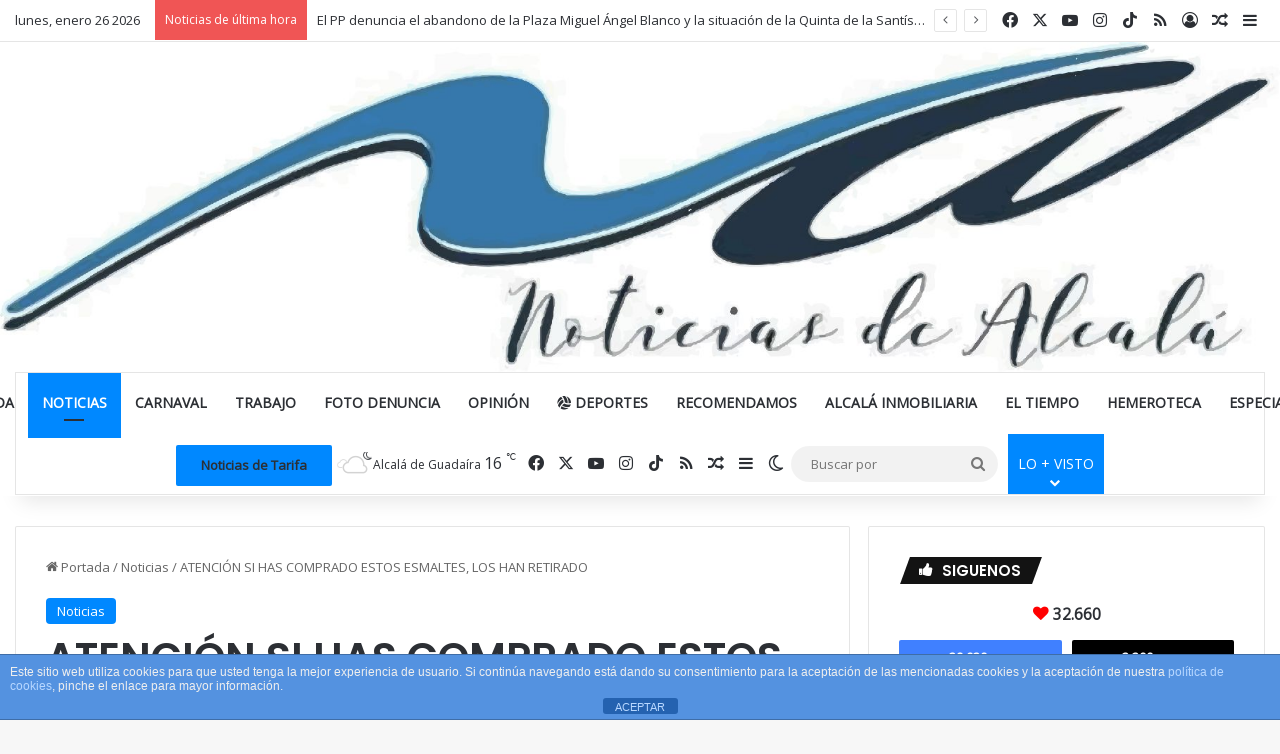

--- FILE ---
content_type: text/html; charset=UTF-8
request_url: https://noticiasdealcala.info/atencion-si-has-comprado-estos-esmaltes-los-han-retirado/
body_size: 42560
content:
<!DOCTYPE html>
<html lang="es" class="" data-skin="light">
<head>
	<meta charset="UTF-8" />
	<link rel="profile" href="https://gmpg.org/xfn/11" />
	<style type='text/css'></style>
<meta http-equiv='x-dns-prefetch-control' content='on'>
<link rel='dns-prefetch' href='//cdnjs.cloudflare.com' />
<link rel='dns-prefetch' href='//ajax.googleapis.com' />
<link rel='dns-prefetch' href='//fonts.googleapis.com' />
<link rel='dns-prefetch' href='//fonts.gstatic.com' />
<link rel='dns-prefetch' href='//s.gravatar.com' />
<link rel='dns-prefetch' href='//www.google-analytics.com' />
<link rel='preload' as='script' href='https://ajax.googleapis.com/ajax/libs/webfont/1/webfont.js'>
                        <script>
                            /* You can add more configuration options to webfontloader by previously defining the WebFontConfig with your options */
                            if ( typeof WebFontConfig === "undefined" ) {
                                WebFontConfig = new Object();
                            }
                            WebFontConfig['google'] = {families: ['Open+Sans:400', 'Roboto+Condensed:300,400']};

                            (function() {
                                var wf = document.createElement( 'script' );
                                wf.src = 'https://ajax.googleapis.com/ajax/libs/webfont/1.5.3/webfont.js';
                                wf.type = 'text/javascript';
                                wf.async = 'true';
                                var s = document.getElementsByTagName( 'script' )[0];
                                s.parentNode.insertBefore( wf, s );
                            })();
                        </script>
                    <meta name='robots' content='index, follow, max-image-preview:large, max-snippet:-1, max-video-preview:-1' />

	<!-- This site is optimized with the Yoast SEO plugin v25.3.1 - https://yoast.com/wordpress/plugins/seo/ -->
	<title>ATENCIÓN SI HAS COMPRADO ESTOS ESMALTES, LOS HAN RETIRADO - Noticias de Alcalá</title>
	<meta name="description" content="Ordenan retirar una treintena de lotes de esmaltes de uñas marca Gelàze China Glaze por incumplir la normativa europeaEn el etiquetado de los productos no se advierte de que son sólo para uso profesional ni que pueden provocar una reacción alérgica.La Agencia Española de Medicamentos y Productos Sanitarios (Aemps) ha ordenado la retirada del mercado de una treintena de lotes de esmalte de uñas marca Gelàze China Glaze por contener Hema y Di-Hema Trimethylhexyl Dicarbamate, sustancias cuyo uso está prohibido en productos cosméticos en la Unión Europea." />
	<link rel="canonical" href="https://noticiasdealcala.info/atencion-si-has-comprado-estos-esmaltes-los-han-retirado/" />
	<meta property="og:locale" content="es_ES" />
	<meta property="og:type" content="article" />
	<meta property="og:title" content="ATENCIÓN SI HAS COMPRADO ESTOS ESMALTES, LOS HAN RETIRADO - Noticias de Alcalá" />
	<meta property="og:description" content="Ordenan retirar una treintena de lotes de esmaltes de uñas marca Gelàze China Glaze por incumplir la normativa europeaEn el etiquetado de los productos no se advierte de que son sólo para uso profesional ni que pueden provocar una reacción alérgica.La Agencia Española de Medicamentos y Productos Sanitarios (Aemps) ha ordenado la retirada del mercado de una treintena de lotes de esmalte de uñas marca Gelàze China Glaze por contener Hema y Di-Hema Trimethylhexyl Dicarbamate, sustancias cuyo uso está prohibido en productos cosméticos en la Unión Europea." />
	<meta property="og:url" content="https://noticiasdealcala.info/atencion-si-has-comprado-estos-esmaltes-los-han-retirado/" />
	<meta property="og:site_name" content="Noticias de Alcalá" />
	<meta property="article:publisher" content="https://www.facebook.com/NoticiadeAlcala" />
	<meta property="article:author" content="https://www.facebook.com/NoticiadeAlcala" />
	<meta property="article:published_time" content="2024-02-09T07:43:50+00:00" />
	<meta property="article:modified_time" content="2024-02-09T16:06:10+00:00" />
	<meta property="og:image" content="https://noticiasdealcala.info/wp-content/uploads/2024/02/ATENCION-SI-HAS-COMPRADO-ESTOS-ESMALTES-LOS-HAN-RETIRADO-jpg.webp" />
	<meta property="og:image:width" content="650" />
	<meta property="og:image:height" content="325" />
	<meta property="og:image:type" content="image/jpeg" />
	<meta name="author" content="Redacción" />
	<meta name="twitter:card" content="summary_large_image" />
	<meta name="twitter:creator" content="@https://twitter.com/noticiadealcala" />
	<meta name="twitter:site" content="@noticiadealcala" />
	<meta name="twitter:label1" content="Escrito por" />
	<meta name="twitter:data1" content="Redacción" />
	<meta name="twitter:label2" content="Tiempo de lectura" />
	<meta name="twitter:data2" content="2 minutos" />
	<script type="application/ld+json" class="yoast-schema-graph">{"@context":"https://schema.org","@graph":[{"@type":"Article","@id":"https://noticiasdealcala.info/atencion-si-has-comprado-estos-esmaltes-los-han-retirado/#article","isPartOf":{"@id":"https://noticiasdealcala.info/atencion-si-has-comprado-estos-esmaltes-los-han-retirado/"},"author":{"name":"Redacción","@id":"https://noticiasdealcala.info/#/schema/person/d37e8d350abf81a612e8b358ac4238c2"},"headline":"ATENCIÓN SI HAS COMPRADO ESTOS ESMALTES, LOS HAN RETIRADO","datePublished":"2024-02-09T07:43:50+00:00","dateModified":"2024-02-09T16:06:10+00:00","mainEntityOfPage":{"@id":"https://noticiasdealcala.info/atencion-si-has-comprado-estos-esmaltes-los-han-retirado/"},"wordCount":353,"commentCount":1,"publisher":{"@id":"https://noticiasdealcala.info/#organization"},"image":{"@id":"https://noticiasdealcala.info/atencion-si-has-comprado-estos-esmaltes-los-han-retirado/#primaryimage"},"thumbnailUrl":"https://i0.wp.com/noticiasdealcala.info/wp-content/uploads/2024/02/ATENCION-SI-HAS-COMPRADO-ESTOS-ESMALTES-LOS-HAN-RETIRADO-jpg.webp?fit=650%2C325&ssl=1","articleSection":["Noticias"],"inLanguage":"es","potentialAction":[{"@type":"CommentAction","name":"Comment","target":["https://noticiasdealcala.info/atencion-si-has-comprado-estos-esmaltes-los-han-retirado/#respond"]}]},{"@type":"WebPage","@id":"https://noticiasdealcala.info/atencion-si-has-comprado-estos-esmaltes-los-han-retirado/","url":"https://noticiasdealcala.info/atencion-si-has-comprado-estos-esmaltes-los-han-retirado/","name":"ATENCIÓN SI HAS COMPRADO ESTOS ESMALTES, LOS HAN RETIRADO - Noticias de Alcalá","isPartOf":{"@id":"https://noticiasdealcala.info/#website"},"primaryImageOfPage":{"@id":"https://noticiasdealcala.info/atencion-si-has-comprado-estos-esmaltes-los-han-retirado/#primaryimage"},"image":{"@id":"https://noticiasdealcala.info/atencion-si-has-comprado-estos-esmaltes-los-han-retirado/#primaryimage"},"thumbnailUrl":"https://i0.wp.com/noticiasdealcala.info/wp-content/uploads/2024/02/ATENCION-SI-HAS-COMPRADO-ESTOS-ESMALTES-LOS-HAN-RETIRADO-jpg.webp?fit=650%2C325&ssl=1","datePublished":"2024-02-09T07:43:50+00:00","dateModified":"2024-02-09T16:06:10+00:00","description":"Ordenan retirar una treintena de lotes de esmaltes de uñas marca Gelàze China Glaze por incumplir la normativa europeaEn el etiquetado de los productos no se advierte de que son sólo para uso profesional ni que pueden provocar una reacción alérgica.La Agencia Española de Medicamentos y Productos Sanitarios (Aemps) ha ordenado la retirada del mercado de una treintena de lotes de esmalte de uñas marca Gelàze China Glaze por contener Hema y Di-Hema Trimethylhexyl Dicarbamate, sustancias cuyo uso está prohibido en productos cosméticos en la Unión Europea.","breadcrumb":{"@id":"https://noticiasdealcala.info/atencion-si-has-comprado-estos-esmaltes-los-han-retirado/#breadcrumb"},"inLanguage":"es","potentialAction":[{"@type":"ReadAction","target":["https://noticiasdealcala.info/atencion-si-has-comprado-estos-esmaltes-los-han-retirado/"]}]},{"@type":"ImageObject","inLanguage":"es","@id":"https://noticiasdealcala.info/atencion-si-has-comprado-estos-esmaltes-los-han-retirado/#primaryimage","url":"https://i0.wp.com/noticiasdealcala.info/wp-content/uploads/2024/02/ATENCION-SI-HAS-COMPRADO-ESTOS-ESMALTES-LOS-HAN-RETIRADO-jpg.webp?fit=650%2C325&ssl=1","contentUrl":"https://i0.wp.com/noticiasdealcala.info/wp-content/uploads/2024/02/ATENCION-SI-HAS-COMPRADO-ESTOS-ESMALTES-LOS-HAN-RETIRADO-jpg.webp?fit=650%2C325&ssl=1","width":650,"height":325},{"@type":"BreadcrumbList","@id":"https://noticiasdealcala.info/atencion-si-has-comprado-estos-esmaltes-los-han-retirado/#breadcrumb","itemListElement":[{"@type":"ListItem","position":1,"name":"Portada","item":"https://noticiasdealcala.info/"},{"@type":"ListItem","position":2,"name":"ATENCIÓN SI HAS COMPRADO ESTOS ESMALTES, LOS HAN RETIRADO"}]},{"@type":"WebSite","@id":"https://noticiasdealcala.info/#website","url":"https://noticiasdealcala.info/","name":"Noticias de Alcalá","description":"Defendemos la verdad","publisher":{"@id":"https://noticiasdealcala.info/#organization"},"potentialAction":[{"@type":"SearchAction","target":{"@type":"EntryPoint","urlTemplate":"https://noticiasdealcala.info/?s={search_term_string}"},"query-input":{"@type":"PropertyValueSpecification","valueRequired":true,"valueName":"search_term_string"}}],"inLanguage":"es"},{"@type":"Organization","@id":"https://noticiasdealcala.info/#organization","name":"Noticias de Alcalá","url":"https://noticiasdealcala.info/","logo":{"@type":"ImageObject","inLanguage":"es","@id":"https://noticiasdealcala.info/#/schema/logo/image/","url":"https://noticiasdealcala.info/wp-content/uploads/2023/10/logo-noticias-de-alcala-info.jpg","contentUrl":"https://noticiasdealcala.info/wp-content/uploads/2023/10/logo-noticias-de-alcala-info.jpg","width":850,"height":314,"caption":"Noticias de Alcalá"},"image":{"@id":"https://noticiasdealcala.info/#/schema/logo/image/"},"sameAs":["https://www.facebook.com/NoticiadeAlcala","https://x.com/noticiadealcala","https://www.instagram.com/noticiasdealcala/","https://www.youtube.com/channel/UCYc9jQsh7wPGLtXexaNWnUQ"]},{"@type":"Person","@id":"https://noticiasdealcala.info/#/schema/person/d37e8d350abf81a612e8b358ac4238c2","name":"Redacción","image":{"@type":"ImageObject","inLanguage":"es","@id":"https://noticiasdealcala.info/#/schema/person/image/","url":"https://secure.gravatar.com/avatar/ab333d1a77d3dc678f1d099acc5d1960a5aac147cc7f71a1240c8943147a6230?s=96&d=mm&r=g","contentUrl":"https://secure.gravatar.com/avatar/ab333d1a77d3dc678f1d099acc5d1960a5aac147cc7f71a1240c8943147a6230?s=96&d=mm&r=g","caption":"Redacción"},"sameAs":["http://noticiasdealcala.info","https://www.facebook.com/NoticiadeAlcala","https://www.instagram.com/noticiasdealcala/","https://x.com/https://twitter.com/noticiadealcala","https://noticiasdealcala.info/"],"url":"https://noticiasdealcala.info/author/jldiaz/"}]}</script>
	<!-- / Yoast SEO plugin. -->


<link rel='dns-prefetch' href='//static.addtoany.com' />
<link rel='dns-prefetch' href='//www.googletagmanager.com' />
<link rel='dns-prefetch' href='//stats.wp.com' />
<link rel='dns-prefetch' href='//v0.wordpress.com' />
<link rel='preconnect' href='//i0.wp.com' />
<link rel='preconnect' href='//c0.wp.com' />
<link rel="alternate" type="application/rss+xml" title="Noticias de Alcalá &raquo; Feed" href="https://noticiasdealcala.info/feed/" />
<link rel="alternate" type="application/rss+xml" title="Noticias de Alcalá &raquo; Feed de los comentarios" href="https://noticiasdealcala.info/comments/feed/" />
		<script type="text/javascript">
			try {
				if( 'undefined' != typeof localStorage ){
					var tieSkin = localStorage.getItem('tie-skin');
				}

				
				var html = document.getElementsByTagName('html')[0].classList,
						htmlSkin = 'light';

				if( html.contains('dark-skin') ){
					htmlSkin = 'dark';
				}

				if( tieSkin != null && tieSkin != htmlSkin ){
					html.add('tie-skin-inverted');
					var tieSkinInverted = true;
				}

				if( tieSkin == 'dark' ){
					html.add('dark-skin');
				}
				else if( tieSkin == 'light' ){
					html.remove( 'dark-skin' );
				}
				
			} catch(e) { console.log( e ) }

		</script>
		<link rel="alternate" type="application/rss+xml" title="Noticias de Alcalá &raquo; Comentario ATENCIÓN SI HAS COMPRADO ESTOS ESMALTES, LOS HAN RETIRADO del feed" href="https://noticiasdealcala.info/atencion-si-has-comprado-estos-esmaltes-los-han-retirado/feed/" />

		<style type="text/css">
			:root{				
			--tie-preset-gradient-1: linear-gradient(135deg, rgba(6, 147, 227, 1) 0%, rgb(155, 81, 224) 100%);
			--tie-preset-gradient-2: linear-gradient(135deg, rgb(122, 220, 180) 0%, rgb(0, 208, 130) 100%);
			--tie-preset-gradient-3: linear-gradient(135deg, rgba(252, 185, 0, 1) 0%, rgba(255, 105, 0, 1) 100%);
			--tie-preset-gradient-4: linear-gradient(135deg, rgba(255, 105, 0, 1) 0%, rgb(207, 46, 46) 100%);
			--tie-preset-gradient-5: linear-gradient(135deg, rgb(238, 238, 238) 0%, rgb(169, 184, 195) 100%);
			--tie-preset-gradient-6: linear-gradient(135deg, rgb(74, 234, 220) 0%, rgb(151, 120, 209) 20%, rgb(207, 42, 186) 40%, rgb(238, 44, 130) 60%, rgb(251, 105, 98) 80%, rgb(254, 248, 76) 100%);
			--tie-preset-gradient-7: linear-gradient(135deg, rgb(255, 206, 236) 0%, rgb(152, 150, 240) 100%);
			--tie-preset-gradient-8: linear-gradient(135deg, rgb(254, 205, 165) 0%, rgb(254, 45, 45) 50%, rgb(107, 0, 62) 100%);
			--tie-preset-gradient-9: linear-gradient(135deg, rgb(255, 203, 112) 0%, rgb(199, 81, 192) 50%, rgb(65, 88, 208) 100%);
			--tie-preset-gradient-10: linear-gradient(135deg, rgb(255, 245, 203) 0%, rgb(182, 227, 212) 50%, rgb(51, 167, 181) 100%);
			--tie-preset-gradient-11: linear-gradient(135deg, rgb(202, 248, 128) 0%, rgb(113, 206, 126) 100%);
			--tie-preset-gradient-12: linear-gradient(135deg, rgb(2, 3, 129) 0%, rgb(40, 116, 252) 100%);
			--tie-preset-gradient-13: linear-gradient(135deg, #4D34FA, #ad34fa);
			--tie-preset-gradient-14: linear-gradient(135deg, #0057FF, #31B5FF);
			--tie-preset-gradient-15: linear-gradient(135deg, #FF007A, #FF81BD);
			--tie-preset-gradient-16: linear-gradient(135deg, #14111E, #4B4462);
			--tie-preset-gradient-17: linear-gradient(135deg, #F32758, #FFC581);

			
					--main-nav-background: #FFFFFF;
					--main-nav-secondry-background: rgba(0,0,0,0.03);
					--main-nav-primary-color: #0088ff;
					--main-nav-contrast-primary-color: #FFFFFF;
					--main-nav-text-color: #2c2f34;
					--main-nav-secondry-text-color: rgba(0,0,0,0.5);
					--main-nav-main-border-color: rgba(0,0,0,0.1);
					--main-nav-secondry-border-color: rgba(0,0,0,0.08);
				
			}
		</style>
	<link rel="alternate" title="oEmbed (JSON)" type="application/json+oembed" href="https://noticiasdealcala.info/wp-json/oembed/1.0/embed?url=https%3A%2F%2Fnoticiasdealcala.info%2Fatencion-si-has-comprado-estos-esmaltes-los-han-retirado%2F" />
<link rel="alternate" title="oEmbed (XML)" type="text/xml+oembed" href="https://noticiasdealcala.info/wp-json/oembed/1.0/embed?url=https%3A%2F%2Fnoticiasdealcala.info%2Fatencion-si-has-comprado-estos-esmaltes-los-han-retirado%2F&#038;format=xml" />
<meta name="viewport" content="width=device-width, initial-scale=1.0" />		<!-- This site uses the Google Analytics by MonsterInsights plugin v9.11.1 - Using Analytics tracking - https://www.monsterinsights.com/ -->
							<script src="//www.googletagmanager.com/gtag/js?id=G-6ZQJM52RWM"  data-cfasync="false" data-wpfc-render="false" type="text/javascript" async></script>
			<script data-cfasync="false" data-wpfc-render="false" type="text/javascript">
				var mi_version = '9.11.1';
				var mi_track_user = true;
				var mi_no_track_reason = '';
								var MonsterInsightsDefaultLocations = {"page_location":"https:\/\/noticiasdealcala.info\/atencion-si-has-comprado-estos-esmaltes-los-han-retirado\/"};
								if ( typeof MonsterInsightsPrivacyGuardFilter === 'function' ) {
					var MonsterInsightsLocations = (typeof MonsterInsightsExcludeQuery === 'object') ? MonsterInsightsPrivacyGuardFilter( MonsterInsightsExcludeQuery ) : MonsterInsightsPrivacyGuardFilter( MonsterInsightsDefaultLocations );
				} else {
					var MonsterInsightsLocations = (typeof MonsterInsightsExcludeQuery === 'object') ? MonsterInsightsExcludeQuery : MonsterInsightsDefaultLocations;
				}

								var disableStrs = [
										'ga-disable-G-6ZQJM52RWM',
									];

				/* Function to detect opted out users */
				function __gtagTrackerIsOptedOut() {
					for (var index = 0; index < disableStrs.length; index++) {
						if (document.cookie.indexOf(disableStrs[index] + '=true') > -1) {
							return true;
						}
					}

					return false;
				}

				/* Disable tracking if the opt-out cookie exists. */
				if (__gtagTrackerIsOptedOut()) {
					for (var index = 0; index < disableStrs.length; index++) {
						window[disableStrs[index]] = true;
					}
				}

				/* Opt-out function */
				function __gtagTrackerOptout() {
					for (var index = 0; index < disableStrs.length; index++) {
						document.cookie = disableStrs[index] + '=true; expires=Thu, 31 Dec 2099 23:59:59 UTC; path=/';
						window[disableStrs[index]] = true;
					}
				}

				if ('undefined' === typeof gaOptout) {
					function gaOptout() {
						__gtagTrackerOptout();
					}
				}
								window.dataLayer = window.dataLayer || [];

				window.MonsterInsightsDualTracker = {
					helpers: {},
					trackers: {},
				};
				if (mi_track_user) {
					function __gtagDataLayer() {
						dataLayer.push(arguments);
					}

					function __gtagTracker(type, name, parameters) {
						if (!parameters) {
							parameters = {};
						}

						if (parameters.send_to) {
							__gtagDataLayer.apply(null, arguments);
							return;
						}

						if (type === 'event') {
														parameters.send_to = monsterinsights_frontend.v4_id;
							var hookName = name;
							if (typeof parameters['event_category'] !== 'undefined') {
								hookName = parameters['event_category'] + ':' + name;
							}

							if (typeof MonsterInsightsDualTracker.trackers[hookName] !== 'undefined') {
								MonsterInsightsDualTracker.trackers[hookName](parameters);
							} else {
								__gtagDataLayer('event', name, parameters);
							}
							
						} else {
							__gtagDataLayer.apply(null, arguments);
						}
					}

					__gtagTracker('js', new Date());
					__gtagTracker('set', {
						'developer_id.dZGIzZG': true,
											});
					if ( MonsterInsightsLocations.page_location ) {
						__gtagTracker('set', MonsterInsightsLocations);
					}
										__gtagTracker('config', 'G-6ZQJM52RWM', {"forceSSL":"true","link_attribution":"true"} );
										window.gtag = __gtagTracker;										(function () {
						/* https://developers.google.com/analytics/devguides/collection/analyticsjs/ */
						/* ga and __gaTracker compatibility shim. */
						var noopfn = function () {
							return null;
						};
						var newtracker = function () {
							return new Tracker();
						};
						var Tracker = function () {
							return null;
						};
						var p = Tracker.prototype;
						p.get = noopfn;
						p.set = noopfn;
						p.send = function () {
							var args = Array.prototype.slice.call(arguments);
							args.unshift('send');
							__gaTracker.apply(null, args);
						};
						var __gaTracker = function () {
							var len = arguments.length;
							if (len === 0) {
								return;
							}
							var f = arguments[len - 1];
							if (typeof f !== 'object' || f === null || typeof f.hitCallback !== 'function') {
								if ('send' === arguments[0]) {
									var hitConverted, hitObject = false, action;
									if ('event' === arguments[1]) {
										if ('undefined' !== typeof arguments[3]) {
											hitObject = {
												'eventAction': arguments[3],
												'eventCategory': arguments[2],
												'eventLabel': arguments[4],
												'value': arguments[5] ? arguments[5] : 1,
											}
										}
									}
									if ('pageview' === arguments[1]) {
										if ('undefined' !== typeof arguments[2]) {
											hitObject = {
												'eventAction': 'page_view',
												'page_path': arguments[2],
											}
										}
									}
									if (typeof arguments[2] === 'object') {
										hitObject = arguments[2];
									}
									if (typeof arguments[5] === 'object') {
										Object.assign(hitObject, arguments[5]);
									}
									if ('undefined' !== typeof arguments[1].hitType) {
										hitObject = arguments[1];
										if ('pageview' === hitObject.hitType) {
											hitObject.eventAction = 'page_view';
										}
									}
									if (hitObject) {
										action = 'timing' === arguments[1].hitType ? 'timing_complete' : hitObject.eventAction;
										hitConverted = mapArgs(hitObject);
										__gtagTracker('event', action, hitConverted);
									}
								}
								return;
							}

							function mapArgs(args) {
								var arg, hit = {};
								var gaMap = {
									'eventCategory': 'event_category',
									'eventAction': 'event_action',
									'eventLabel': 'event_label',
									'eventValue': 'event_value',
									'nonInteraction': 'non_interaction',
									'timingCategory': 'event_category',
									'timingVar': 'name',
									'timingValue': 'value',
									'timingLabel': 'event_label',
									'page': 'page_path',
									'location': 'page_location',
									'title': 'page_title',
									'referrer' : 'page_referrer',
								};
								for (arg in args) {
																		if (!(!args.hasOwnProperty(arg) || !gaMap.hasOwnProperty(arg))) {
										hit[gaMap[arg]] = args[arg];
									} else {
										hit[arg] = args[arg];
									}
								}
								return hit;
							}

							try {
								f.hitCallback();
							} catch (ex) {
							}
						};
						__gaTracker.create = newtracker;
						__gaTracker.getByName = newtracker;
						__gaTracker.getAll = function () {
							return [];
						};
						__gaTracker.remove = noopfn;
						__gaTracker.loaded = true;
						window['__gaTracker'] = __gaTracker;
					})();
									} else {
										console.log("");
					(function () {
						function __gtagTracker() {
							return null;
						}

						window['__gtagTracker'] = __gtagTracker;
						window['gtag'] = __gtagTracker;
					})();
									}
			</script>
							<!-- / Google Analytics by MonsterInsights -->
		<style id='wp-img-auto-sizes-contain-inline-css' type='text/css'>
img:is([sizes=auto i],[sizes^="auto," i]){contain-intrinsic-size:3000px 1500px}
/*# sourceURL=wp-img-auto-sizes-contain-inline-css */
</style>
<link rel='stylesheet' id='jetpack_related-posts-css' href='https://c0.wp.com/p/jetpack/14.7/modules/related-posts/related-posts.css' type='text/css' media='all' />
<style id='wp-emoji-styles-inline-css' type='text/css'>

	img.wp-smiley, img.emoji {
		display: inline !important;
		border: none !important;
		box-shadow: none !important;
		height: 1em !important;
		width: 1em !important;
		margin: 0 0.07em !important;
		vertical-align: -0.1em !important;
		background: none !important;
		padding: 0 !important;
	}
/*# sourceURL=wp-emoji-styles-inline-css */
</style>
<link rel='stylesheet' id='front-estilos-css' href='https://noticiasdealcala.info/wp-content/plugins/asesor-cookies-para-la-ley-en-espana/html/front/estilos.css?ver=6.9' type='text/css' media='all' />
<link rel='stylesheet' id='contact-form-7-css' href='https://noticiasdealcala.info/wp-content/plugins/contact-form-7/includes/css/styles.css?ver=6.0.6' type='text/css' media='all' />
<link rel='stylesheet' id='finalTilesGallery_stylesheet-css' href='https://noticiasdealcala.info/wp-content/plugins/final-tiles-grid-gallery-lite/scripts/ftg.css?ver=3.6.4' type='text/css' media='all' />
<link rel='stylesheet' id='fontawesome_stylesheet-css' href='https://noticiasdealcala.info/wp-content/plugins/final-tiles-grid-gallery-lite/fonts/font-awesome/css/font-awesome.min.css?ver=6.9' type='text/css' media='all' />
<link rel='stylesheet' id='gn-frontend-gnfollow-style-css' href='https://noticiasdealcala.info/wp-content/plugins/gn-publisher/assets/css/gn-frontend-gnfollow.min.css?ver=1.5.22' type='text/css' media='all' />
<link rel='stylesheet' id='quiz-maker-css' href='https://noticiasdealcala.info/wp-content/plugins/quiz-maker/public/css/quiz-maker-public.css?ver=8.7.2' type='text/css' media='all' />
<link rel='stylesheet' id='tiempo-css' href='https://noticiasdealcala.info/wp-content/plugins/tiempo/public/css/tiempo-public.css?ver=1.0.0' type='text/css' media='all' />
<link rel='stylesheet' id='wmvp-style-videos-list-css' href='https://noticiasdealcala.info/wp-content/plugins/wm-video-playlists/assets/css/style.css?ver=1.0.2' type='text/css' media='all' />
<link rel='stylesheet' id='yop-public-css' href='https://noticiasdealcala.info/wp-content/plugins/yop-poll/public/assets/css/yop-poll-public-6.5.37.css?ver=6.9' type='text/css' media='all' />
<link rel='stylesheet' id='ivory-search-styles-css' href='https://noticiasdealcala.info/wp-content/plugins/add-search-to-menu/public/css/ivory-search.min.css?ver=5.5.13' type='text/css' media='all' />
<link rel='stylesheet' id='wp-forecast-weathericons-css' href='https://noticiasdealcala.info/wp-content/plugins/wp-forecast//weather-icons/weather-icons.min.css?ver=9999' type='text/css' media='all' />
<link rel='stylesheet' id='wp-forecast-weathericons-wind-css' href='https://noticiasdealcala.info/wp-content/plugins/wp-forecast//weather-icons/weather-icons-wind.min.css?ver=9999' type='text/css' media='all' />
<link rel='stylesheet' id='wp-forecast-css' href='https://noticiasdealcala.info/wp-content/plugins/wp-forecast/wp-forecast-default.css?ver=9999' type='text/css' media='all' />
<link rel='stylesheet' id='dflip-style-css' href='https://noticiasdealcala.info/wp-content/plugins/3d-flipbook-dflip-lite/assets/css/dflip.min.css?ver=2.3.65' type='text/css' media='all' />
<style id='akismet-widget-style-inline-css' type='text/css'>

			.a-stats {
				--akismet-color-mid-green: #357b49;
				--akismet-color-white: #fff;
				--akismet-color-light-grey: #f6f7f7;

				max-width: 350px;
				width: auto;
			}

			.a-stats * {
				all: unset;
				box-sizing: border-box;
			}

			.a-stats strong {
				font-weight: 600;
			}

			.a-stats a.a-stats__link,
			.a-stats a.a-stats__link:visited,
			.a-stats a.a-stats__link:active {
				background: var(--akismet-color-mid-green);
				border: none;
				box-shadow: none;
				border-radius: 8px;
				color: var(--akismet-color-white);
				cursor: pointer;
				display: block;
				font-family: -apple-system, BlinkMacSystemFont, 'Segoe UI', 'Roboto', 'Oxygen-Sans', 'Ubuntu', 'Cantarell', 'Helvetica Neue', sans-serif;
				font-weight: 500;
				padding: 12px;
				text-align: center;
				text-decoration: none;
				transition: all 0.2s ease;
			}

			/* Extra specificity to deal with TwentyTwentyOne focus style */
			.widget .a-stats a.a-stats__link:focus {
				background: var(--akismet-color-mid-green);
				color: var(--akismet-color-white);
				text-decoration: none;
			}

			.a-stats a.a-stats__link:hover {
				filter: brightness(110%);
				box-shadow: 0 4px 12px rgba(0, 0, 0, 0.06), 0 0 2px rgba(0, 0, 0, 0.16);
			}

			.a-stats .count {
				color: var(--akismet-color-white);
				display: block;
				font-size: 1.5em;
				line-height: 1.4;
				padding: 0 13px;
				white-space: nowrap;
			}
		
/*# sourceURL=akismet-widget-style-inline-css */
</style>
<link rel='stylesheet' id='wpra_front_css-css' href='https://noticiasdealcala.info/wp-content/plugins/wp-reactions-lite/assets/css/front.css?v=1.3.10&#038;ver=6.9' type='text/css' media='all' />
<link rel='stylesheet' id='wpra_common_css-css' href='https://noticiasdealcala.info/wp-content/plugins/wp-reactions-lite/assets/css/common.css?v=1.3.10&#038;ver=6.9' type='text/css' media='all' />
<link rel='stylesheet' id='video-js-css' href='https://noticiasdealcala.info/wp-content/plugins/video-embed-thumbnail-generator/video-js/video-js.min.css?ver=8.5.2' type='text/css' media='all' />
<link rel='stylesheet' id='video-js-kg-skin-css' href='https://noticiasdealcala.info/wp-content/plugins/video-embed-thumbnail-generator/video-js/kg-video-js-skin.css?ver=4.10.3' type='text/css' media='all' />
<link rel='stylesheet' id='kgvid_video_styles-css' href='https://noticiasdealcala.info/wp-content/plugins/video-embed-thumbnail-generator/src/public/css/videopack-styles.css?ver=4.10.3' type='text/css' media='all' />
<link rel='stylesheet' id='addtoany-css' href='https://noticiasdealcala.info/wp-content/plugins/add-to-any/addtoany.min.css?ver=1.16' type='text/css' media='all' />
<link rel='stylesheet' id='tie-css-base-css' href='https://noticiasdealcala.info/wp-content/themes/jannah/assets/css/base.min.css?ver=7.5.1' type='text/css' media='all' />
<link rel='stylesheet' id='tie-css-styles-css' href='https://noticiasdealcala.info/wp-content/themes/jannah/assets/css/style.min.css?ver=7.5.1' type='text/css' media='all' />
<link rel='stylesheet' id='tie-css-widgets-css' href='https://noticiasdealcala.info/wp-content/themes/jannah/assets/css/widgets.min.css?ver=7.5.1' type='text/css' media='all' />
<link rel='stylesheet' id='tie-css-helpers-css' href='https://noticiasdealcala.info/wp-content/themes/jannah/assets/css/helpers.min.css?ver=7.5.1' type='text/css' media='all' />
<link rel='stylesheet' id='tie-fontawesome5-css' href='https://noticiasdealcala.info/wp-content/themes/jannah/assets/css/fontawesome.css?ver=7.5.1' type='text/css' media='all' />
<link rel='stylesheet' id='tie-css-ilightbox-css' href='https://noticiasdealcala.info/wp-content/themes/jannah/assets/ilightbox/light-skin/skin.css?ver=7.5.1' type='text/css' media='all' />
<link rel='stylesheet' id='tie-css-shortcodes-css' href='https://noticiasdealcala.info/wp-content/themes/jannah/assets/css/plugins/shortcodes.min.css?ver=7.5.1' type='text/css' media='all' />
<link rel='stylesheet' id='tie-css-single-css' href='https://noticiasdealcala.info/wp-content/themes/jannah/assets/css/single.min.css?ver=7.5.1' type='text/css' media='all' />
<link rel='stylesheet' id='tie-css-print-css' href='https://noticiasdealcala.info/wp-content/themes/jannah/assets/css/print.css?ver=7.5.1' type='text/css' media='print' />
<link rel='stylesheet' id='taqyeem-styles-css' href='https://noticiasdealcala.info/wp-content/themes/jannah/assets/css/plugins/taqyeem.min.css?ver=7.5.1' type='text/css' media='all' />
<link rel='stylesheet' id='tie-theme-child-css-css' href='https://noticiasdealcala.info/wp-content/themes/jannah-child/style.css?ver=6.9' type='text/css' media='all' />
<style id='tie-theme-child-css-inline-css' type='text/css'>
.wf-active .logo-text,.wf-active h1,.wf-active h2,.wf-active h3,.wf-active h4,.wf-active h5,.wf-active h6,.wf-active .the-subtitle{font-family: 'Poppins';}#main-nav .main-menu > ul > li > a{text-transform: uppercase;}:root:root{--brand-color: #0088ff;--dark-brand-color: #0056cd;--bright-color: #FFFFFF;--base-color: #2c2f34;}#reading-position-indicator{box-shadow: 0 0 10px rgba( 0,136,255,0.7);}:root:root{--brand-color: #0088ff;--dark-brand-color: #0056cd;--bright-color: #FFFFFF;--base-color: #2c2f34;}#reading-position-indicator{box-shadow: 0 0 10px rgba( 0,136,255,0.7);}.tie-cat-76,.tie-cat-item-76 > span{background-color:#e67e22 !important;color:#FFFFFF !important;}.tie-cat-76:after{border-top-color:#e67e22 !important;}.tie-cat-76:hover{background-color:#c86004 !important;}.tie-cat-76:hover:after{border-top-color:#c86004 !important;}.tie-cat-85,.tie-cat-item-85 > span{background-color:#2ecc71 !important;color:#FFFFFF !important;}.tie-cat-85:after{border-top-color:#2ecc71 !important;}.tie-cat-85:hover{background-color:#10ae53 !important;}.tie-cat-85:hover:after{border-top-color:#10ae53 !important;}.tie-cat-89,.tie-cat-item-89 > span{background-color:#9b59b6 !important;color:#FFFFFF !important;}.tie-cat-89:after{border-top-color:#9b59b6 !important;}.tie-cat-89:hover{background-color:#7d3b98 !important;}.tie-cat-89:hover:after{border-top-color:#7d3b98 !important;}.tie-cat-91,.tie-cat-item-91 > span{background-color:#34495e !important;color:#FFFFFF !important;}.tie-cat-91:after{border-top-color:#34495e !important;}.tie-cat-91:hover{background-color:#162b40 !important;}.tie-cat-91:hover:after{border-top-color:#162b40 !important;}.tie-cat-92,.tie-cat-item-92 > span{background-color:#795548 !important;color:#FFFFFF !important;}.tie-cat-92:after{border-top-color:#795548 !important;}.tie-cat-92:hover{background-color:#5b372a !important;}.tie-cat-92:hover:after{border-top-color:#5b372a !important;}.tie-cat-93,.tie-cat-item-93 > span{background-color:#4CAF50 !important;color:#FFFFFF !important;}.tie-cat-93:after{border-top-color:#4CAF50 !important;}.tie-cat-93:hover{background-color:#2e9132 !important;}.tie-cat-93:hover:after{border-top-color:#2e9132 !important;}.tie-cat-11,.tie-cat-item-11 > span{background-color:#34495e !important;color:#FFFFFF !important;}.tie-cat-11:after{border-top-color:#34495e !important;}.tie-cat-11:hover{background-color:#162b40 !important;}.tie-cat-11:hover:after{border-top-color:#162b40 !important;}.tie-cat-31,.tie-cat-item-31 > span{background-color:#e74c3c !important;color:#FFFFFF !important;}.tie-cat-31:after{border-top-color:#e74c3c !important;}.tie-cat-31:hover{background-color:#c92e1e !important;}.tie-cat-31:hover:after{border-top-color:#c92e1e !important;}.tie-cat-3,.tie-cat-item-3 > span{background-color:#3498db !important;color:#FFFFFF !important;}.tie-cat-3:after{border-top-color:#3498db !important;}.tie-cat-3:hover{background-color:#167abd !important;}.tie-cat-3:hover:after{border-top-color:#167abd !important;}.tie-cat-4,.tie-cat-item-4 > span{background-color:#0088ff !important;color:#FFFFFF !important;}.tie-cat-4:after{border-top-color:#0088ff !important;}.tie-cat-4:hover{background-color:#006ae1 !important;}.tie-cat-4:hover:after{border-top-color:#006ae1 !important;}.tie-cat-37,.tie-cat-item-37 > span{background-color:#1acc64 !important;color:#FFFFFF !important;}.tie-cat-37:after{border-top-color:#1acc64 !important;}.tie-cat-37:hover{background-color:#00ae46 !important;}.tie-cat-37:hover:after{border-top-color:#00ae46 !important;}.tie-cat-28,.tie-cat-item-28 > span{background-color:#f1c40f !important;color:#FFFFFF !important;}.tie-cat-28:after{border-top-color:#f1c40f !important;}.tie-cat-28:hover{background-color:#d3a600 !important;}.tie-cat-28:hover:after{border-top-color:#d3a600 !important;}.tie-cat-101,.tie-cat-item-101 > span{background-color:#88408c !important;color:#FFFFFF !important;}.tie-cat-101:after{border-top-color:#88408c !important;}.tie-cat-101:hover{background-color:#6a226e !important;}.tie-cat-101:hover:after{border-top-color:#6a226e !important;}@media (min-width: 1200px){.container{width: auto;}}@media (min-width: 992px){.container,.boxed-layout #tie-wrapper,.boxed-layout .fixed-nav,.wide-next-prev-slider-wrapper .slider-main-container{max-width: 100%;}.boxed-layout .container{max-width: 100%;}}@media (max-width: 991px){.side-aside.normal-side{background: #2f88d6;background: -webkit-linear-gradient(135deg,#5933a2,#2f88d6 );background: -moz-linear-gradient(135deg,#5933a2,#2f88d6 );background: -o-linear-gradient(135deg,#5933a2,#2f88d6 );background: linear-gradient(135deg,#2f88d6,#5933a2 );}}.tie-insta-header {margin-bottom: 15px;}.tie-insta-avatar a {width: 70px;height: 70px;display: block;position: relative;float: left;margin-right: 15px;margin-bottom: 15px;}.tie-insta-avatar a:before {content: "";position: absolute;width: calc(100% + 6px);height: calc(100% + 6px);left: -3px;top: -3px;border-radius: 50%;background: #d6249f;background: radial-gradient(circle at 30% 107%,#fdf497 0%,#fdf497 5%,#fd5949 45%,#d6249f 60%,#285AEB 90%);}.tie-insta-avatar a:after {position: absolute;content: "";width: calc(100% + 3px);height: calc(100% + 3px);left: -2px;top: -2px;border-radius: 50%;background: #fff;}.dark-skin .tie-insta-avatar a:after {background: #27292d;}.tie-insta-avatar img {border-radius: 50%;position: relative;z-index: 2;transition: all 0.25s;}.tie-insta-avatar img:hover {box-shadow: 0px 0px 15px 0 #6b54c6;}.tie-insta-info {font-size: 1.3em;font-weight: bold;margin-bottom: 5px;}.tie-tiktok-header{overflow: hidden;margin-bottom: 10px;}.tie-tiktok-avatar a {width: 70px;height: 70px;display: block;position: relative;float: left;margin-right: 15px;}.tie-tiktok-avatar img {border-radius: 50%;}.tie-tiktok-username {display: block;font-size: 1.4em;}.tie-tiktok-desc {margin-top: 8px;}#respond .comment-form-email {width: 100% !important;float: none !important;}
/*# sourceURL=tie-theme-child-css-inline-css */
</style>
<script type="text/javascript" id="jetpack_related-posts-js-extra">
/* <![CDATA[ */
var related_posts_js_options = {"post_heading":"h4"};
//# sourceURL=jetpack_related-posts-js-extra
/* ]]> */
</script>
<script type="text/javascript" src="https://c0.wp.com/p/jetpack/14.7/_inc/build/related-posts/related-posts.min.js" id="jetpack_related-posts-js"></script>
<script type="text/javascript" src="https://noticiasdealcala.info/wp-content/plugins/google-analytics-for-wordpress/assets/js/frontend-gtag.min.js?ver=9.11.1" id="monsterinsights-frontend-script-js" async="async" data-wp-strategy="async"></script>
<script data-cfasync="false" data-wpfc-render="false" type="text/javascript" id='monsterinsights-frontend-script-js-extra'>/* <![CDATA[ */
var monsterinsights_frontend = {"js_events_tracking":"true","download_extensions":"doc,pdf,ppt,zip,xls,docx,pptx,xlsx","inbound_paths":"[{\"path\":\"\\\/go\\\/\",\"label\":\"affiliate\"},{\"path\":\"\\\/recommend\\\/\",\"label\":\"affiliate\"}]","home_url":"https:\/\/noticiasdealcala.info","hash_tracking":"false","v4_id":"G-6ZQJM52RWM"};/* ]]> */
</script>
<script type="text/javascript" id="addtoany-core-js-before">
/* <![CDATA[ */
window.a2a_config=window.a2a_config||{};a2a_config.callbacks=[];a2a_config.overlays=[];a2a_config.templates={};a2a_localize = {
	Share: "Compartir",
	Save: "Guardar",
	Subscribe: "Suscribir",
	Email: "Correo electrónico",
	Bookmark: "Marcador",
	ShowAll: "Mostrar todo",
	ShowLess: "Mostrar menos",
	FindServices: "Encontrar servicio(s)",
	FindAnyServiceToAddTo: "Encuentra al instante cualquier servicio para añadir a",
	PoweredBy: "Funciona con",
	ShareViaEmail: "Compartir por correo electrónico",
	SubscribeViaEmail: "Suscribirse a través de correo electrónico",
	BookmarkInYourBrowser: "Añadir a marcadores de tu navegador",
	BookmarkInstructions: "Presiona «Ctrl+D» o «\u2318+D» para añadir esta página a marcadores",
	AddToYourFavorites: "Añadir a tus favoritos",
	SendFromWebOrProgram: "Enviar desde cualquier dirección o programa de correo electrónico ",
	EmailProgram: "Programa de correo electrónico",
	More: "Más&#8230;",
	ThanksForSharing: "¡Gracias por compartir!",
	ThanksForFollowing: "¡Gracias por seguirnos!"
};


//# sourceURL=addtoany-core-js-before
/* ]]> */
</script>
<script type="text/javascript" defer src="https://static.addtoany.com/menu/page.js" id="addtoany-core-js"></script>
<script type="text/javascript" src="https://c0.wp.com/c/6.9/wp-includes/js/jquery/jquery.min.js" id="jquery-core-js"></script>
<script type="text/javascript" src="https://c0.wp.com/c/6.9/wp-includes/js/jquery/jquery-migrate.min.js" id="jquery-migrate-js"></script>
<script type="text/javascript" defer src="https://noticiasdealcala.info/wp-content/plugins/add-to-any/addtoany.min.js?ver=1.1" id="addtoany-jquery-js"></script>
<script type="text/javascript" id="front-principal-js-extra">
/* <![CDATA[ */
var cdp_cookies_info = {"url_plugin":"https://noticiasdealcala.info/wp-content/plugins/asesor-cookies-para-la-ley-en-espana/plugin.php","url_admin_ajax":"https://noticiasdealcala.info/wp-admin/admin-ajax.php"};
//# sourceURL=front-principal-js-extra
/* ]]> */
</script>
<script type="text/javascript" src="https://noticiasdealcala.info/wp-content/plugins/asesor-cookies-para-la-ley-en-espana/html/front/principal.js?ver=6.9" id="front-principal-js"></script>
<script type="text/javascript" src="https://noticiasdealcala.info/wp-content/plugins/tiempo/public/js/tiempo-public.js?ver=1.0.0" id="tiempo-js"></script>
<script type="text/javascript" id="yop-public-js-extra">
/* <![CDATA[ */
var objectL10n = {"yopPollParams":{"urlParams":{"ajax":"https://noticiasdealcala.info/wp-admin/admin-ajax.php","wpLogin":"https://noticiasdealcala.info/wp-login.php?redirect_to=https%3A%2F%2Fnoticiasdealcala.info%2Fwp-admin%2Fadmin-ajax.php%3Faction%3Dyop_poll_record_wordpress_vote"},"apiParams":{"reCaptcha":{"siteKey":""},"reCaptchaV2Invisible":{"siteKey":""},"reCaptchaV3":{"siteKey":""},"hCaptcha":{"siteKey":""},"cloudflareTurnstile":{"siteKey":""}},"captchaParams":{"imgPath":"https://noticiasdealcala.info/wp-content/plugins/yop-poll/public/assets/img/","url":"https://noticiasdealcala.info/wp-content/plugins/yop-poll/app.php","accessibilityAlt":"Sound icon","accessibilityTitle":"Accessibility option: listen to a question and answer it!","accessibilityDescription":"Type below the \u003Cstrong\u003Eanswer\u003C/strong\u003E to what you hear. Numbers or words:","explanation":"Click or touch the \u003Cstrong\u003EANSWER\u003C/strong\u003E","refreshAlt":"Refresh/reload icon","refreshTitle":"Refresh/reload: get new images and accessibility option!"},"voteParams":{"invalidPoll":"Invalid Poll","noAnswersSelected":"De una respuesta por favor","minAnswersRequired":"At least {min_answers_allowed} answer(s) required","maxAnswersRequired":"A max of {max_answers_allowed} answer(s) accepted","noAnswerForOther":"No other answer entered","noValueForCustomField":"{custom_field_name} is required","tooManyCharsForCustomField":"Text for {custom_field_name} is too long","consentNotChecked":"You must agree to our terms and conditions","noCaptchaSelected":"Captcha is required","thankYou":"Gracias por votar"},"resultsParams":{"singleVote":"voto","multipleVotes":"votos","singleAnswer":"respuesta","multipleAnswers":"respuestas"}}};
//# sourceURL=yop-public-js-extra
/* ]]> */
</script>
<script type="text/javascript" src="https://noticiasdealcala.info/wp-content/plugins/yop-poll/public/assets/js/yop-poll-public-6.5.37.min.js?ver=6.9" id="yop-public-js"></script>

<!-- Fragmento de código de la etiqueta de Google (gtag.js) añadida por Site Kit -->

<!-- Fragmento de código de Google Analytics añadido por Site Kit -->
<script type="text/javascript" src="https://www.googletagmanager.com/gtag/js?id=GT-5DCRSTW" id="google_gtagjs-js" async></script>
<script type="text/javascript" id="google_gtagjs-js-after">
/* <![CDATA[ */
window.dataLayer = window.dataLayer || [];function gtag(){dataLayer.push(arguments);}
gtag("set","linker",{"domains":["noticiasdealcala.info"]});
gtag("js", new Date());
gtag("set", "developer_id.dZTNiMT", true);
gtag("config", "GT-5DCRSTW");
//# sourceURL=google_gtagjs-js-after
/* ]]> */
</script>

<!-- Finalizar fragmento de código de la etiqueta de Google (gtags.js) añadida por Site Kit -->
<link rel="https://api.w.org/" href="https://noticiasdealcala.info/wp-json/" /><link rel="alternate" title="JSON" type="application/json" href="https://noticiasdealcala.info/wp-json/wp/v2/posts/2601" /><link rel="EditURI" type="application/rsd+xml" title="RSD" href="https://noticiasdealcala.info/xmlrpc.php?rsd" />
<meta name="generator" content="WordPress 6.9" />
<link rel='shortlink' href='https://noticiasdealcala.info/?p=2601' />

<!-- This site is using AdRotate v5.17.2 to display their advertisements - https://ajdg.solutions/ -->
<!-- AdRotate CSS -->
<style type="text/css" media="screen">
	.g { margin:0px; padding:0px; overflow:hidden; line-height:1; zoom:1; }
	.g img { height:auto; }
	.g-col { position:relative; float:left; }
	.g-col:first-child { margin-left: 0; }
	.g-col:last-child { margin-right: 0; }
	.g-1 {  margin: 0 auto; }
	.g-2 { width:100%; max-width:728px; height:100%; max-height:900px; margin: 0 auto; }
	.g-3 { width:100%; max-width:728px; height:100%; max-height:300px; margin: 0 auto; }
	@media only screen and (max-width: 480px) {
		.g-col, .g-dyn, .g-single { width:100%; margin-left:0; margin-right:0; }
	}
</style>
<!-- /AdRotate CSS -->

<meta name="generator" content="Site Kit by Google 1.155.0" /><meta name="generator" content="performance-lab 3.9.0; plugins: ">
<script type='text/javascript'>
/* <![CDATA[ */
var taqyeem = {"ajaxurl":"https://noticiasdealcala.info/wp-admin/admin-ajax.php" , "your_rating":"Your Rating:"};
/* ]]> */
</script>

<style>html:not(.dark-skin) .light-skin{--wmvp-playlist-head-bg: var(--brand-color);--wmvp-playlist-head-color: var(--bright-color);--wmvp-current-video-bg: #f2f4f5;--wmvp-current-video-color: #000;--wmvp-playlist-bg: #fff;--wmvp-playlist-color: #000;--wmvp-playlist-outer-border: 1px solid rgba(0,0,0,0.07);--wmvp-playlist-inner-border-color: rgba(0,0,0,0.07);}</style><style>.dark-skin{--wmvp-playlist-head-bg: #131416;--wmvp-playlist-head-color: #fff;--wmvp-current-video-bg: #24262a;--wmvp-current-video-color: #fff;--wmvp-playlist-bg: #1a1b1f;--wmvp-playlist-color: #fff;--wmvp-playlist-outer-border: 1px solid rgba(0,0,0,0.07);--wmvp-playlist-inner-border-color: rgba(255,255,255,0.05);}</style>	<style>img#wpstats{display:none}</style>
		<!-- Analytics by WP Statistics - https://wp-statistics.com -->
<meta http-equiv="X-UA-Compatible" content="IE=edge">
<style id="uagb-style-frontend-2601">.uag-blocks-common-selector{z-index:var(--z-index-desktop) !important}@media (max-width: 976px){.uag-blocks-common-selector{z-index:var(--z-index-tablet) !important}}@media (max-width: 767px){.uag-blocks-common-selector{z-index:var(--z-index-mobile) !important}}
</style><link rel="icon" href="https://i0.wp.com/noticiasdealcala.info/wp-content/uploads/2023/10/cropped-logo-solo-noticias-de-alcala-520-x520.jpg?fit=32%2C32&#038;ssl=1" sizes="32x32" />
<link rel="icon" href="https://i0.wp.com/noticiasdealcala.info/wp-content/uploads/2023/10/cropped-logo-solo-noticias-de-alcala-520-x520.jpg?fit=192%2C192&#038;ssl=1" sizes="192x192" />
<link rel="apple-touch-icon" href="https://i0.wp.com/noticiasdealcala.info/wp-content/uploads/2023/10/cropped-logo-solo-noticias-de-alcala-520-x520.jpg?fit=180%2C180&#038;ssl=1" />
<meta name="msapplication-TileImage" content="https://i0.wp.com/noticiasdealcala.info/wp-content/uploads/2023/10/cropped-logo-solo-noticias-de-alcala-520-x520.jpg?fit=270%2C270&#038;ssl=1" />
<style id='global-styles-inline-css' type='text/css'>
:root{--wp--preset--aspect-ratio--square: 1;--wp--preset--aspect-ratio--4-3: 4/3;--wp--preset--aspect-ratio--3-4: 3/4;--wp--preset--aspect-ratio--3-2: 3/2;--wp--preset--aspect-ratio--2-3: 2/3;--wp--preset--aspect-ratio--16-9: 16/9;--wp--preset--aspect-ratio--9-16: 9/16;--wp--preset--color--black: #000000;--wp--preset--color--cyan-bluish-gray: #abb8c3;--wp--preset--color--white: #ffffff;--wp--preset--color--pale-pink: #f78da7;--wp--preset--color--vivid-red: #cf2e2e;--wp--preset--color--luminous-vivid-orange: #ff6900;--wp--preset--color--luminous-vivid-amber: #fcb900;--wp--preset--color--light-green-cyan: #7bdcb5;--wp--preset--color--vivid-green-cyan: #00d084;--wp--preset--color--pale-cyan-blue: #8ed1fc;--wp--preset--color--vivid-cyan-blue: #0693e3;--wp--preset--color--vivid-purple: #9b51e0;--wp--preset--color--global-color: #0088ff;--wp--preset--gradient--vivid-cyan-blue-to-vivid-purple: linear-gradient(135deg,rgb(6,147,227) 0%,rgb(155,81,224) 100%);--wp--preset--gradient--light-green-cyan-to-vivid-green-cyan: linear-gradient(135deg,rgb(122,220,180) 0%,rgb(0,208,130) 100%);--wp--preset--gradient--luminous-vivid-amber-to-luminous-vivid-orange: linear-gradient(135deg,rgb(252,185,0) 0%,rgb(255,105,0) 100%);--wp--preset--gradient--luminous-vivid-orange-to-vivid-red: linear-gradient(135deg,rgb(255,105,0) 0%,rgb(207,46,46) 100%);--wp--preset--gradient--very-light-gray-to-cyan-bluish-gray: linear-gradient(135deg,rgb(238,238,238) 0%,rgb(169,184,195) 100%);--wp--preset--gradient--cool-to-warm-spectrum: linear-gradient(135deg,rgb(74,234,220) 0%,rgb(151,120,209) 20%,rgb(207,42,186) 40%,rgb(238,44,130) 60%,rgb(251,105,98) 80%,rgb(254,248,76) 100%);--wp--preset--gradient--blush-light-purple: linear-gradient(135deg,rgb(255,206,236) 0%,rgb(152,150,240) 100%);--wp--preset--gradient--blush-bordeaux: linear-gradient(135deg,rgb(254,205,165) 0%,rgb(254,45,45) 50%,rgb(107,0,62) 100%);--wp--preset--gradient--luminous-dusk: linear-gradient(135deg,rgb(255,203,112) 0%,rgb(199,81,192) 50%,rgb(65,88,208) 100%);--wp--preset--gradient--pale-ocean: linear-gradient(135deg,rgb(255,245,203) 0%,rgb(182,227,212) 50%,rgb(51,167,181) 100%);--wp--preset--gradient--electric-grass: linear-gradient(135deg,rgb(202,248,128) 0%,rgb(113,206,126) 100%);--wp--preset--gradient--midnight: linear-gradient(135deg,rgb(2,3,129) 0%,rgb(40,116,252) 100%);--wp--preset--font-size--small: 13px;--wp--preset--font-size--medium: 20px;--wp--preset--font-size--large: 36px;--wp--preset--font-size--x-large: 42px;--wp--preset--spacing--20: 0.44rem;--wp--preset--spacing--30: 0.67rem;--wp--preset--spacing--40: 1rem;--wp--preset--spacing--50: 1.5rem;--wp--preset--spacing--60: 2.25rem;--wp--preset--spacing--70: 3.38rem;--wp--preset--spacing--80: 5.06rem;--wp--preset--shadow--natural: 6px 6px 9px rgba(0, 0, 0, 0.2);--wp--preset--shadow--deep: 12px 12px 50px rgba(0, 0, 0, 0.4);--wp--preset--shadow--sharp: 6px 6px 0px rgba(0, 0, 0, 0.2);--wp--preset--shadow--outlined: 6px 6px 0px -3px rgb(255, 255, 255), 6px 6px rgb(0, 0, 0);--wp--preset--shadow--crisp: 6px 6px 0px rgb(0, 0, 0);}:where(.is-layout-flex){gap: 0.5em;}:where(.is-layout-grid){gap: 0.5em;}body .is-layout-flex{display: flex;}.is-layout-flex{flex-wrap: wrap;align-items: center;}.is-layout-flex > :is(*, div){margin: 0;}body .is-layout-grid{display: grid;}.is-layout-grid > :is(*, div){margin: 0;}:where(.wp-block-columns.is-layout-flex){gap: 2em;}:where(.wp-block-columns.is-layout-grid){gap: 2em;}:where(.wp-block-post-template.is-layout-flex){gap: 1.25em;}:where(.wp-block-post-template.is-layout-grid){gap: 1.25em;}.has-black-color{color: var(--wp--preset--color--black) !important;}.has-cyan-bluish-gray-color{color: var(--wp--preset--color--cyan-bluish-gray) !important;}.has-white-color{color: var(--wp--preset--color--white) !important;}.has-pale-pink-color{color: var(--wp--preset--color--pale-pink) !important;}.has-vivid-red-color{color: var(--wp--preset--color--vivid-red) !important;}.has-luminous-vivid-orange-color{color: var(--wp--preset--color--luminous-vivid-orange) !important;}.has-luminous-vivid-amber-color{color: var(--wp--preset--color--luminous-vivid-amber) !important;}.has-light-green-cyan-color{color: var(--wp--preset--color--light-green-cyan) !important;}.has-vivid-green-cyan-color{color: var(--wp--preset--color--vivid-green-cyan) !important;}.has-pale-cyan-blue-color{color: var(--wp--preset--color--pale-cyan-blue) !important;}.has-vivid-cyan-blue-color{color: var(--wp--preset--color--vivid-cyan-blue) !important;}.has-vivid-purple-color{color: var(--wp--preset--color--vivid-purple) !important;}.has-black-background-color{background-color: var(--wp--preset--color--black) !important;}.has-cyan-bluish-gray-background-color{background-color: var(--wp--preset--color--cyan-bluish-gray) !important;}.has-white-background-color{background-color: var(--wp--preset--color--white) !important;}.has-pale-pink-background-color{background-color: var(--wp--preset--color--pale-pink) !important;}.has-vivid-red-background-color{background-color: var(--wp--preset--color--vivid-red) !important;}.has-luminous-vivid-orange-background-color{background-color: var(--wp--preset--color--luminous-vivid-orange) !important;}.has-luminous-vivid-amber-background-color{background-color: var(--wp--preset--color--luminous-vivid-amber) !important;}.has-light-green-cyan-background-color{background-color: var(--wp--preset--color--light-green-cyan) !important;}.has-vivid-green-cyan-background-color{background-color: var(--wp--preset--color--vivid-green-cyan) !important;}.has-pale-cyan-blue-background-color{background-color: var(--wp--preset--color--pale-cyan-blue) !important;}.has-vivid-cyan-blue-background-color{background-color: var(--wp--preset--color--vivid-cyan-blue) !important;}.has-vivid-purple-background-color{background-color: var(--wp--preset--color--vivid-purple) !important;}.has-black-border-color{border-color: var(--wp--preset--color--black) !important;}.has-cyan-bluish-gray-border-color{border-color: var(--wp--preset--color--cyan-bluish-gray) !important;}.has-white-border-color{border-color: var(--wp--preset--color--white) !important;}.has-pale-pink-border-color{border-color: var(--wp--preset--color--pale-pink) !important;}.has-vivid-red-border-color{border-color: var(--wp--preset--color--vivid-red) !important;}.has-luminous-vivid-orange-border-color{border-color: var(--wp--preset--color--luminous-vivid-orange) !important;}.has-luminous-vivid-amber-border-color{border-color: var(--wp--preset--color--luminous-vivid-amber) !important;}.has-light-green-cyan-border-color{border-color: var(--wp--preset--color--light-green-cyan) !important;}.has-vivid-green-cyan-border-color{border-color: var(--wp--preset--color--vivid-green-cyan) !important;}.has-pale-cyan-blue-border-color{border-color: var(--wp--preset--color--pale-cyan-blue) !important;}.has-vivid-cyan-blue-border-color{border-color: var(--wp--preset--color--vivid-cyan-blue) !important;}.has-vivid-purple-border-color{border-color: var(--wp--preset--color--vivid-purple) !important;}.has-vivid-cyan-blue-to-vivid-purple-gradient-background{background: var(--wp--preset--gradient--vivid-cyan-blue-to-vivid-purple) !important;}.has-light-green-cyan-to-vivid-green-cyan-gradient-background{background: var(--wp--preset--gradient--light-green-cyan-to-vivid-green-cyan) !important;}.has-luminous-vivid-amber-to-luminous-vivid-orange-gradient-background{background: var(--wp--preset--gradient--luminous-vivid-amber-to-luminous-vivid-orange) !important;}.has-luminous-vivid-orange-to-vivid-red-gradient-background{background: var(--wp--preset--gradient--luminous-vivid-orange-to-vivid-red) !important;}.has-very-light-gray-to-cyan-bluish-gray-gradient-background{background: var(--wp--preset--gradient--very-light-gray-to-cyan-bluish-gray) !important;}.has-cool-to-warm-spectrum-gradient-background{background: var(--wp--preset--gradient--cool-to-warm-spectrum) !important;}.has-blush-light-purple-gradient-background{background: var(--wp--preset--gradient--blush-light-purple) !important;}.has-blush-bordeaux-gradient-background{background: var(--wp--preset--gradient--blush-bordeaux) !important;}.has-luminous-dusk-gradient-background{background: var(--wp--preset--gradient--luminous-dusk) !important;}.has-pale-ocean-gradient-background{background: var(--wp--preset--gradient--pale-ocean) !important;}.has-electric-grass-gradient-background{background: var(--wp--preset--gradient--electric-grass) !important;}.has-midnight-gradient-background{background: var(--wp--preset--gradient--midnight) !important;}.has-small-font-size{font-size: var(--wp--preset--font-size--small) !important;}.has-medium-font-size{font-size: var(--wp--preset--font-size--medium) !important;}.has-large-font-size{font-size: var(--wp--preset--font-size--large) !important;}.has-x-large-font-size{font-size: var(--wp--preset--font-size--x-large) !important;}
/*# sourceURL=global-styles-inline-css */
</style>
</head>

<body id="tie-body" class="wp-singular post-template-default single single-post postid-2601 single-format-standard wp-theme-jannah wp-child-theme-jannah-child tie-no-js jannah is-percent-width wrapper-has-shadow block-head-4 block-head-5 magazine1 is-thumb-overlay-disabled is-desktop is-header-layout-2 sidebar-right has-sidebar post-layout-1 narrow-title-narrow-media has-mobile-share post-has-toggle hide_post_newsletter">



<div class="background-overlay">

	<div id="tie-container" class="site tie-container">

		
		<div id="tie-wrapper">

			
<header id="theme-header" class="theme-header header-layout-2 main-nav-light main-nav-default-light main-nav-below main-nav-boxed no-stream-item top-nav-active top-nav-light top-nav-default-light top-nav-above has-shadow is-stretch-header has-full-width-logo mobile-components-row mobile-header-centered mobile-components-row">
	
<nav id="top-nav"  class="has-date-breaking-components top-nav header-nav has-breaking-news" aria-label="Menú de Navegación secundario">
	<div class="container">
		<div class="topbar-wrapper">

			
					<div class="topbar-today-date">
						lunes, enero 26 2026					</div>
					
			<div class="tie-alignleft">
				
<div class="breaking controls-is-active">

	<span class="breaking-title">
		<span class="tie-icon-bolt breaking-icon" aria-hidden="true"></span>
		<span class="breaking-title-text">Noticias de última hora</span>
	</span>

	<ul id="breaking-news-in-header" class="breaking-news" data-type="reveal" data-arrows="true">

		
							<li class="news-item">
								<a href="https://noticiasdealcala.info/accidente-con-heridos-y-cuatro-vehiculos-implicados-en-duquesa-de-talavera/">Accidente con heridos y cuatro vehículos implicados en Duquesa de Talavera</a>
							</li>

							
							<li class="news-item">
								<a href="https://noticiasdealcala.info/el-pp-denuncia-el-abandono-de-la-plaza-miguel-angel-blanco-y-la-situacion-de-la-quinta-de-la-santisima-trinidad-en-alcala-de-guadaira/">El PP denuncia el abandono de la Plaza Miguel Ángel Blanco y la situación de la Quinta de la Santísima Trinidad en Alcalá de Guadaíra</a>
							</li>

							
							<li class="news-item">
								<a href="https://noticiasdealcala.info/alerta-amarilla-alcala-de-guadaira-bajo-aviso-por-fuertes-rachas-de-viento-y-lluvias-persistentes/">ALERTA AMARILLA: Alcalá de Guadaíra bajo aviso por fuertes rachas de viento y lluvias persistentes</a>
							</li>

							
							<li class="news-item">
								<a href="https://noticiasdealcala.info/alcala-de-guadaira-da-el-pistoletazo-de-salida-al-carnaval-2026-con-un-emotivo-pregon-de-santiago-cano/">Alcalá de Guadaíra da el pistoletazo de salida al Carnaval 2026 con un emotivo pregón de Santiago Cano</a>
							</li>

							
							<li class="news-item">
								<a href="https://noticiasdealcala.info/adrian-perez-vikingo-se-proclama-campeon-de-la-lagoa-box-cup-2026/">Adrián Pérez “Vikingo” se proclama campeón de la Lagoa Box Cup 2026</a>
							</li>

							
							<li class="news-item">
								<a href="https://noticiasdealcala.info/adrian-perez-vikingo-busca-la-gloria-europea-hoy-en-portugal/">Adrián Pérez «Vikingo» busca la gloria europea hoy en Portugal.</a>
							</li>

							
							<li class="news-item">
								<a href="https://noticiasdealcala.info/semana-de-lluvias-y-viento-atencion-al-martes/">Semana de lluvias y viento. Atención al Martes</a>
							</li>

							
							<li class="news-item">
								<a href="https://noticiasdealcala.info/asi-va-el-rio-guadaira-hoy-video/">Así va el río Guadaira hoy . Video.</a>
							</li>

							
							<li class="news-item">
								<a href="https://noticiasdealcala.info/arranca-el-carnaval-en-el-gutierrez-de-alba/">Arranca el Carnaval en el Gutiérrez De Alba</a>
							</li>

							
							<li class="news-item">
								<a href="https://noticiasdealcala.info/el-ayuntamiento-de-alcala-responde-con-celeridad-a-la-peticion-de-los-vecinos-de-pablo-vi-tras-la-denuncia-en-noticias-de-alcala/">EL AYUNTAMIENTO DE ALCALÁ RESPONDE CON CELERIDAD A LA PETICIÓN DE LOS VECINOS DE PABLO VI TRAS LA DENUNCIA EN ‘NOTICIAS DE ALCALÁ’.</a>
							</li>

							
	</ul>
</div><!-- #breaking /-->
			</div><!-- .tie-alignleft /-->

			<div class="tie-alignright">
				<ul class="components"> <li class="social-icons-item"><a class="social-link facebook-social-icon" rel="external noopener nofollow" target="_blank" href="https://www.facebook.com/NoticiadeAlcala"><span class="tie-social-icon tie-icon-facebook"></span><span class="screen-reader-text">Facebook</span></a></li><li class="social-icons-item"><a class="social-link twitter-social-icon" rel="external noopener nofollow" target="_blank" href="https://x.com/noticiadealcala"><span class="tie-social-icon tie-icon-twitter"></span><span class="screen-reader-text">X</span></a></li><li class="social-icons-item"><a class="social-link youtube-social-icon" rel="external noopener nofollow" target="_blank" href="https://www.youtube.com/@NoticiasdeAlcala"><span class="tie-social-icon tie-icon-youtube"></span><span class="screen-reader-text">YouTube</span></a></li><li class="social-icons-item"><a class="social-link instagram-social-icon" rel="external noopener nofollow" target="_blank" href="https://www.instagram.com/noticiasdealcala/"><span class="tie-social-icon tie-icon-instagram"></span><span class="screen-reader-text">Instagram</span></a></li><li class="social-icons-item"><a class="social-link tiktok-social-icon" rel="external noopener nofollow" target="_blank" href="https://www.tiktok.com/@noticiasdealcala?is_from_webapp=1&#038;sender_device=pc"><span class="tie-social-icon tie-icon-tiktok"></span><span class="screen-reader-text">TikTok</span></a></li><li class="social-icons-item"><a class="social-link rss-social-icon" rel="external noopener nofollow" target="_blank" href="https://noticiasdealcala.info/feed/"><span class="tie-social-icon tie-icon-feed"></span><span class="screen-reader-text">RSS</span></a></li> 
	
		<li class=" popup-login-icon menu-item custom-menu-link">
			<a href="#" class="lgoin-btn tie-popup-trigger">
				<span class="tie-icon-author" aria-hidden="true"></span>
				<span class="screen-reader-text">Acceso</span>			</a>
		</li>

				<li class="random-post-icon menu-item custom-menu-link">
		<a href="/atencion-si-has-comprado-estos-esmaltes-los-han-retirado/?random-post=1" class="random-post" title="Noticia al azar" rel="nofollow">
			<span class="tie-icon-random" aria-hidden="true"></span>
			<span class="screen-reader-text">Noticia al azar</span>
		</a>
	</li>
		<li class="side-aside-nav-icon menu-item custom-menu-link">
		<a href="#">
			<span class="tie-icon-navicon" aria-hidden="true"></span>
			<span class="screen-reader-text">Barra lateral</span>
		</a>
	</li>
	</ul><!-- Components -->			</div><!-- .tie-alignright /-->

		</div><!-- .topbar-wrapper /-->
	</div><!-- .container /-->
</nav><!-- #top-nav /-->

<div class="container header-container">
	<div class="tie-row logo-row">

		
		<div class="logo-wrapper">
			<div class="tie-col-md-4 logo-container clearfix">
				<div id="mobile-header-components-area_1" class="mobile-header-components"><ul class="components"><li class="mobile-component_menu custom-menu-link"><a href="#" id="mobile-menu-icon" class=""><span class="tie-mobile-menu-icon nav-icon is-layout-1"></span><span class="screen-reader-text">Menú</span></a></li></ul></div>
		<div id="logo" class="image-logo" >

			
			<a title="Noticias de Alcalá" href="https://noticiasdealcala.info/">
				
				<picture class="tie-logo-default tie-logo-picture">
					<source class="tie-logo-source-default tie-logo-source" srcset="https://noticiasdealcala.info/wp-content/uploads/2025/03/logo-noticias-de-alcala.jpg" media="(max-width:991px)">
					<source class="tie-logo-source-default tie-logo-source" srcset="https://noticiasdealcala.info/wp-content/uploads/2025/03/logo-noticias-de-alcala.jpg">
					<img class="tie-logo-img-default tie-logo-img" src="https://noticiasdealcala.info/wp-content/uploads/2025/03/logo-noticias-de-alcala.jpg" alt="Noticias de Alcalá" width="1818" height="469" />
				</picture>
						</a>

			
		</div><!-- #logo /-->

		<div id="mobile-header-components-area_2" class="mobile-header-components"><ul class="components"><li class="mobile-component_search custom-menu-link">
				<a href="#" class="tie-search-trigger-mobile">
					<span class="tie-icon-search tie-search-icon" aria-hidden="true"></span>
					<span class="screen-reader-text">Buscar por</span>
				</a>
			</li></ul></div>			</div><!-- .tie-col /-->
		</div><!-- .logo-wrapper /-->

		
	</div><!-- .tie-row /-->
</div><!-- .container /-->

<div class="main-nav-wrapper">
	<nav id="main-nav" data-skin="search-in-main-nav" class="main-nav header-nav live-search-parent menu-style-default menu-style-solid-bg"  aria-label="Menú de Navegación principal">
		<div class="container">

			<div class="main-menu-wrapper">

				
				<div id="menu-components-wrap">

					
		<div id="sticky-logo" class="image-logo">

			
			<a title="Noticias de Alcalá" href="https://noticiasdealcala.info/">
				
				<picture class="tie-logo-default tie-logo-picture">
					<source class="tie-logo-source-default tie-logo-source" srcset="https://noticiasdealcala.info/wp-content/uploads/2025/03/logo-noticias-de-alcala.jpg">
					<img class="tie-logo-img-default tie-logo-img" src="https://noticiasdealcala.info/wp-content/uploads/2025/03/logo-noticias-de-alcala.jpg" alt="Noticias de Alcalá"  />
				</picture>
						</a>

			
		</div><!-- #Sticky-logo /-->

		<div class="flex-placeholder"></div>
		
					<div class="main-menu main-menu-wrap">
						<div id="main-nav-menu" class="main-menu header-menu"><ul id="menu-principal" class="menu"><li id="menu-item-84" class="menu-item menu-item-type-custom menu-item-object-custom menu-item-home menu-item-84"><a href="https://noticiasdealcala.info">Portada</a></li>
<li id="menu-item-85" class="menu-item menu-item-type-taxonomy menu-item-object-category current-post-ancestor current-menu-parent current-post-parent menu-item-85 tie-current-menu"><a href="https://noticiasdealcala.info/category/noticias/">Noticias</a></li>
<li id="menu-item-23920" class="menu-item menu-item-type-taxonomy menu-item-object-category menu-item-23920"><a href="https://noticiasdealcala.info/category/carnaval/">Carnaval</a></li>
<li id="menu-item-2667" class="menu-item menu-item-type-taxonomy menu-item-object-category menu-item-2667"><a href="https://noticiasdealcala.info/category/trabajo/">Trabajo</a></li>
<li id="menu-item-87" class="menu-item menu-item-type-taxonomy menu-item-object-category menu-item-87"><a href="https://noticiasdealcala.info/category/foto-denuncia/">Foto denuncia</a></li>
<li id="menu-item-642" class="menu-item menu-item-type-taxonomy menu-item-object-category menu-item-642"><a href="https://noticiasdealcala.info/category/opinion/">Opinión</a></li>
<li id="menu-item-5425" class="menu-item menu-item-type-taxonomy menu-item-object-category menu-item-5425 menu-item-has-icon"><a href="https://noticiasdealcala.info/category/deporte-de-alcala-de-guadaira/"> <span aria-hidden="true" class="tie-menu-icon fas fa-volleyball-ball"></span> Deportes</a></li>
<li id="menu-item-20231" class="menu-item menu-item-type-taxonomy menu-item-object-category menu-item-20231"><a href="https://noticiasdealcala.info/category/recomendamos/">Recomendamos</a></li>
<li id="menu-item-3532" class="menu-item menu-item-type-taxonomy menu-item-object-category menu-item-3532"><a href="https://noticiasdealcala.info/category/alcala-inmobiliaria/">Alcalá inmobiliaria</a></li>
<li id="menu-item-7280" class="menu-item menu-item-type-taxonomy menu-item-object-category menu-item-7280"><a href="https://noticiasdealcala.info/category/el-tiempo/">El Tiempo</a></li>
<li id="menu-item-10623" class="menu-item menu-item-type-post_type menu-item-object-page menu-item-10623"><a href="https://noticiasdealcala.info/hemeroteca/">Hemeroteca</a></li>
<li id="menu-item-17379" class="menu-item menu-item-type-post_type menu-item-object-page menu-item-has-children menu-item-17379"><a href="https://noticiasdealcala.info/especiales/">Especiales</a>
<ul class="sub-menu menu-sub-content">
	<li id="menu-item-18307" class="menu-item menu-item-type-taxonomy menu-item-object-category menu-item-18307"><a href="https://noticiasdealcala.info/category/feria-2025/">Feria 2025</a></li>
	<li id="menu-item-17380" class="menu-item menu-item-type-taxonomy menu-item-object-category menu-item-17380"><a href="https://noticiasdealcala.info/category/feria-2024/">Feria 2024</a></li>
	<li id="menu-item-17382" class="menu-item menu-item-type-taxonomy menu-item-object-category menu-item-17382"><a href="https://noticiasdealcala.info/category/semana-santa-2025/">SEMANA SANTA 2025</a></li>
	<li id="menu-item-17381" class="menu-item menu-item-type-taxonomy menu-item-object-category menu-item-17381"><a href="https://noticiasdealcala.info/category/semana-santa-2024/">Semana Santa 2024</a></li>
	<li id="menu-item-4843" class="menu-item menu-item-type-post_type menu-item-object-page menu-item-4843"><a href="https://noticiasdealcala.info/tapeando-en-alcala/">Tapeando en Alcala</a></li>
	<li id="menu-item-2784" class="menu-item menu-item-type-post_type menu-item-object-page menu-item-2784"><a href="https://noticiasdealcala.info/encuestas/">ENCUESTAS</a></li>
</ul>
</li>
</ul></div>					</div><!-- .main-menu /-->

					<ul class="components">
		<li class="custom-menu-button menu-item custom-menu-link">
			<a class="button" href="https://noticiasdetarifa.es/" title="Noticias de Tarifa" target="_blank" rel="nofollow noopener">
			Noticias de Tarifa
			</a>
		</li>
	<li class="weather-menu-item menu-item custom-menu-link">
				<div class="tie-weather-widget is-animated" title="Nubes y claros">
					<div class="weather-wrap">

						<div class="weather-forecast-day small-weather-icons">
							
					<div class="weather-icon">
						<div class="icon-cloud"></div>
						<div class="icon-cloud-behind"></div>
						<div class="icon-basecloud-bg"></div>
						<div class="icon-moon-animi"></div>
					</div>
										</div><!-- .weather-forecast-day -->

						<div class="city-data">
							<span>Alcalá de Guadaíra</span>
							<span class="weather-current-temp">
								16								<sup>&#x2103;</sup>
							</span>
						</div><!-- .city-data -->

					</div><!-- .weather-wrap -->
				</div><!-- .tie-weather-widget -->
				</li> <li class="social-icons-item"><a class="social-link facebook-social-icon" rel="external noopener nofollow" target="_blank" href="https://www.facebook.com/NoticiadeAlcala"><span class="tie-social-icon tie-icon-facebook"></span><span class="screen-reader-text">Facebook</span></a></li><li class="social-icons-item"><a class="social-link twitter-social-icon" rel="external noopener nofollow" target="_blank" href="https://x.com/noticiadealcala"><span class="tie-social-icon tie-icon-twitter"></span><span class="screen-reader-text">X</span></a></li><li class="social-icons-item"><a class="social-link youtube-social-icon" rel="external noopener nofollow" target="_blank" href="https://www.youtube.com/@NoticiasdeAlcala"><span class="tie-social-icon tie-icon-youtube"></span><span class="screen-reader-text">YouTube</span></a></li><li class="social-icons-item"><a class="social-link instagram-social-icon" rel="external noopener nofollow" target="_blank" href="https://www.instagram.com/noticiasdealcala/"><span class="tie-social-icon tie-icon-instagram"></span><span class="screen-reader-text">Instagram</span></a></li><li class="social-icons-item"><a class="social-link tiktok-social-icon" rel="external noopener nofollow" target="_blank" href="https://www.tiktok.com/@noticiasdealcala?is_from_webapp=1&#038;sender_device=pc"><span class="tie-social-icon tie-icon-tiktok"></span><span class="screen-reader-text">TikTok</span></a></li><li class="social-icons-item"><a class="social-link rss-social-icon" rel="external noopener nofollow" target="_blank" href="https://noticiasdealcala.info/feed/"><span class="tie-social-icon tie-icon-feed"></span><span class="screen-reader-text">RSS</span></a></li> 	<li class="random-post-icon menu-item custom-menu-link">
		<a href="/atencion-si-has-comprado-estos-esmaltes-los-han-retirado/?random-post=1" class="random-post" title="Noticia al azar" rel="nofollow">
			<span class="tie-icon-random" aria-hidden="true"></span>
			<span class="screen-reader-text">Noticia al azar</span>
		</a>
	</li>
		<li class="side-aside-nav-icon menu-item custom-menu-link">
		<a href="#">
			<span class="tie-icon-navicon" aria-hidden="true"></span>
			<span class="screen-reader-text">Barra lateral</span>
		</a>
	</li>
		<li class="skin-icon menu-item custom-menu-link">
		<a href="#" class="change-skin" title="Switch skin">
			<span class="tie-icon-moon change-skin-icon" aria-hidden="true"></span>
			<span class="screen-reader-text">Switch skin</span>
		</a>
	</li>
				<li class="search-bar menu-item custom-menu-link" aria-label="Buscar">
				<form method="get" id="search" action="https://noticiasdealcala.info/">
					<input id="search-input" class="is-ajax-search"  inputmode="search" type="text" name="s" title="Buscar por" placeholder="Buscar por" />
					<button id="search-submit" type="submit">
						<span class="tie-icon-search tie-search-icon" aria-hidden="true"></span>
						<span class="screen-reader-text">Buscar por</span>
					</button>
				</form>
			</li>
			
		<li id="menu-featured-posts" class="custom-menu-link menu mega-menu mega-links-3col">
			<a class="menu-featured-posts-title" href="#">
				<strong style="font-size:0;">.</strong>				<div class="menu-featured-posts-words">
					<span>Lo + visto</span>
				</div><!-- .menu-featured-posts-words -->
			</a><!-- .menu-featured-posts-title -->
			
			<div class="comp-sub-menu has-posts-counter">
				<ul class="sub-menu-columns">
					
					<li class="mega-link-column">
													<div class="post-widget-thumbnail">
								
			<a aria-label="El Guateque" href="https://noticiasdealcala.info/el-guateque/" class="post-thumb"><img width="220" height="150" src="https://i0.wp.com/noticiasdealcala.info/wp-content/uploads/2024/08/El-Guateque.jpg?resize=220%2C150&amp;ssl=1" class="attachment-jannah-image-small size-jannah-image-small tie-small-image wp-post-image" alt="El Guateque" decoding="async" /></a>							</div>
						
						<h3 class="post-box-title">
							<a class="mega-menu-link" href="https://noticiasdealcala.info/el-guateque/">El Guateque</a>
						</h3>

												<div class="post-meta clearfix">
							<span class="date meta-item tie-icon">25/08/2024</span>						</div>
						
					</li>
					
					<li class="mega-link-column">
													<div class="post-widget-thumbnail">
								
			<a aria-label="Apuñalan anoche a un joven en Alcalá" href="https://noticiasdealcala.info/apunalan-anoche-a-un-joven-en-alcala/" class="post-thumb"><img width="220" height="150" src="https://i0.wp.com/noticiasdealcala.info/wp-content/uploads/2025/04/IMG_7736.jpeg?resize=220%2C150&amp;ssl=1" class="attachment-jannah-image-small size-jannah-image-small tie-small-image wp-post-image" alt="" decoding="async" srcset="https://i0.wp.com/noticiasdealcala.info/wp-content/uploads/2025/04/IMG_7736.jpeg?resize=220%2C150&amp;ssl=1 220w, https://i0.wp.com/noticiasdealcala.info/wp-content/uploads/2025/04/IMG_7736.jpeg?zoom=2&amp;resize=220%2C150&amp;ssl=1 440w, https://i0.wp.com/noticiasdealcala.info/wp-content/uploads/2025/04/IMG_7736.jpeg?zoom=3&amp;resize=220%2C150&amp;ssl=1 660w" sizes="(max-width: 220px) 100vw, 220px" /></a>							</div>
						
						<h3 class="post-box-title">
							<a class="mega-menu-link" href="https://noticiasdealcala.info/apunalan-anoche-a-un-joven-en-alcala/">Apuñalan anoche a un joven en Alcalá</a>
						</h3>

												<div class="post-meta clearfix">
							<span class="date meta-item tie-icon">27/04/2025</span>						</div>
						
					</li>
					
					<li class="mega-link-column">
													<div class="post-widget-thumbnail">
								
			<a aria-label="PELEA EN LA FERIA DOS DETENIDOS" href="https://noticiasdealcala.info/pelea-en-la-feria/" class="post-thumb"><img width="220" height="150" src="https://i0.wp.com/noticiasdealcala.info/wp-content/uploads/2024/06/pelea-en-la-feria.jpg?resize=220%2C150&amp;ssl=1" class="attachment-jannah-image-small size-jannah-image-small tie-small-image wp-post-image" alt="PELEA EN LA FERIA, DOS DETENIDOS" decoding="async" /></a>							</div>
						
						<h3 class="post-box-title">
							<a class="mega-menu-link" href="https://noticiasdealcala.info/pelea-en-la-feria/">PELEA EN LA FERIA DOS DETENIDOS</a>
						</h3>

												<div class="post-meta clearfix">
							<span class="date meta-item tie-icon">02/06/2024</span>						</div>
						
					</li>
					
					<li class="mega-link-column">
													<div class="post-widget-thumbnail">
								
			<a aria-label="Matan a un Alcalareño de 22 años  a puñaladas en Sevilla" href="https://noticiasdealcala.info/matan-a-un-alcalareno-a-punaladas-en-sevilla/" class="post-thumb"><img width="220" height="150" src="https://i0.wp.com/noticiasdealcala.info/wp-content/uploads/2025/06/IMG_8430-e1749367818861.jpeg?resize=220%2C150&amp;ssl=1" class="attachment-jannah-image-small size-jannah-image-small tie-small-image wp-post-image" alt="Matan a un Alcalareño de 22 años a puñaladas en Sevilla" decoding="async" /></a>							</div>
						
						<h3 class="post-box-title">
							<a class="mega-menu-link" href="https://noticiasdealcala.info/matan-a-un-alcalareno-a-punaladas-en-sevilla/">Matan a un Alcalareño de 22 años  a puñaladas en Sevilla</a>
						</h3>

												<div class="post-meta clearfix">
							<span class="date meta-item tie-icon">07/06/2025</span>						</div>
						
					</li>
					
					<li class="mega-link-column">
													<div class="post-widget-thumbnail">
								
			<a aria-label="Accidente del tren turístico con niños a bordo" href="https://noticiasdealcala.info/accidente-del-tren-turistico-con-ninos-a-bordo/" class="post-thumb"><img width="220" height="150" src="https://i0.wp.com/noticiasdealcala.info/wp-content/uploads/2025/05/afd625d6-2298-4410-aadc-aeb497a5f486-e1747211947674.jpeg?resize=220%2C150&amp;ssl=1" class="attachment-jannah-image-small size-jannah-image-small tie-small-image wp-post-image" alt="Accidente del tren turístico en el centro de Alcalá" decoding="async" /></a>							</div>
						
						<h3 class="post-box-title">
							<a class="mega-menu-link" href="https://noticiasdealcala.info/accidente-del-tren-turistico-con-ninos-a-bordo/">Accidente del tren turístico con niños a bordo</a>
						</h3>

												<div class="post-meta clearfix">
							<span class="date meta-item tie-icon">14/05/2025</span>						</div>
						
					</li>
					
					<li class="mega-link-column">
													<div class="post-widget-thumbnail">
								
			<a aria-label="ATENCIÓN SI HAS COMPRADO ESTE TERMO EN LEROY MERLÍN" href="https://noticiasdealcala.info/atencion-si-has-comprado-este-termo-en-leroy-merlin/" class="post-thumb"><img width="220" height="150" src="https://i0.wp.com/noticiasdealcala.info/wp-content/uploads/2024/06/IMG_0049-e1717236608998.webp?resize=220%2C150&amp;ssl=1" class="attachment-jannah-image-small size-jannah-image-small tie-small-image wp-post-image" alt="ATENCIÓN SI HAS COMPRADO ESTE TERMO EN LEROY MERLÍN" decoding="async" /></a>							</div>
						
						<h3 class="post-box-title">
							<a class="mega-menu-link" href="https://noticiasdealcala.info/atencion-si-has-comprado-este-termo-en-leroy-merlin/">ATENCIÓN SI HAS COMPRADO ESTE TERMO EN LEROY MERLÍN</a>
						</h3>

												<div class="post-meta clearfix">
							<span class="date meta-item tie-icon">01/06/2024</span>						</div>
						
					</li>
					
					<li class="mega-link-column">
													<div class="post-widget-thumbnail">
								
			<a aria-label="Atropello en el centro de Alcalá" href="https://noticiasdealcala.info/atropello-en-el-centro-de-alcala/" class="post-thumb"><img width="220" height="150" src="https://i0.wp.com/noticiasdealcala.info/wp-content/uploads/2025/04/3de33928-0645-456f-b5bc-5ed1d7481781.jpeg?resize=220%2C150&amp;ssl=1" class="attachment-jannah-image-small size-jannah-image-small tie-small-image wp-post-image" alt="" decoding="async" srcset="https://i0.wp.com/noticiasdealcala.info/wp-content/uploads/2025/04/3de33928-0645-456f-b5bc-5ed1d7481781.jpeg?resize=220%2C150&amp;ssl=1 220w, https://i0.wp.com/noticiasdealcala.info/wp-content/uploads/2025/04/3de33928-0645-456f-b5bc-5ed1d7481781.jpeg?zoom=2&amp;resize=220%2C150&amp;ssl=1 440w, https://i0.wp.com/noticiasdealcala.info/wp-content/uploads/2025/04/3de33928-0645-456f-b5bc-5ed1d7481781.jpeg?zoom=3&amp;resize=220%2C150&amp;ssl=1 660w" sizes="(max-width: 220px) 100vw, 220px" /></a>							</div>
						
						<h3 class="post-box-title">
							<a class="mega-menu-link" href="https://noticiasdealcala.info/atropello-en-el-centro-de-alcala/">Atropello en el centro de Alcalá</a>
						</h3>

												<div class="post-meta clearfix">
							<span class="date meta-item tie-icon">30/04/2025</span>						</div>
						
					</li>
					
					<li class="mega-link-column">
													<div class="post-widget-thumbnail">
								
			<a aria-label="Fallece un joven de Alcalá en una piscina" href="https://noticiasdealcala.info/fallece-un-joven-de-alcala-en-una-piscina/" class="post-thumb"><img width="220" height="150" src="https://i0.wp.com/noticiasdealcala.info/wp-content/uploads/2025/08/IMG_9687.webp?resize=220%2C150&amp;ssl=1" class="attachment-jannah-image-small size-jannah-image-small tie-small-image wp-post-image" alt="" decoding="async" srcset="https://i0.wp.com/noticiasdealcala.info/wp-content/uploads/2025/08/IMG_9687.webp?resize=220%2C150&amp;ssl=1 220w, https://i0.wp.com/noticiasdealcala.info/wp-content/uploads/2025/08/IMG_9687.webp?zoom=2&amp;resize=220%2C150&amp;ssl=1 440w, https://i0.wp.com/noticiasdealcala.info/wp-content/uploads/2025/08/IMG_9687.webp?zoom=3&amp;resize=220%2C150&amp;ssl=1 660w" sizes="(max-width: 220px) 100vw, 220px" /></a>							</div>
						
						<h3 class="post-box-title">
							<a class="mega-menu-link" href="https://noticiasdealcala.info/fallece-un-joven-de-alcala-en-una-piscina/">Fallece un joven de Alcalá en una piscina</a>
						</h3>

												<div class="post-meta clearfix">
							<span class="date meta-item tie-icon">12/08/2025</span>						</div>
						
					</li>
					
					<li class="mega-link-column">
													<div class="post-widget-thumbnail">
								
			<a aria-label="5 jóvenes heridos en un accidente en la calle Bailén." href="https://noticiasdealcala.info/5-jovenes-heridos-en-un-accidente-en-la-calle-bailen/" class="post-thumb"><img width="220" height="150" src="https://i0.wp.com/noticiasdealcala.info/wp-content/uploads/2025/03/069cf706-9236-43a1-8fc0-3a622fb6d180-e1742043033492.jpeg?resize=220%2C150&amp;ssl=1" class="attachment-jannah-image-small size-jannah-image-small tie-small-image wp-post-image" alt="5 jóvenes heridos en un accidente en la calle Bailén." decoding="async" /></a>							</div>
						
						<h3 class="post-box-title">
							<a class="mega-menu-link" href="https://noticiasdealcala.info/5-jovenes-heridos-en-un-accidente-en-la-calle-bailen/">5 jóvenes heridos en un accidente en la calle Bailén.</a>
						</h3>

												<div class="post-meta clearfix">
							<span class="date meta-item tie-icon">15/03/2025</span>						</div>
						
					</li>
									</ul>
			</div>
		</li>	

	</ul><!-- Components -->
				</div><!-- #menu-components-wrap /-->
			</div><!-- .main-menu-wrapper /-->
		</div><!-- .container /-->

			</nav><!-- #main-nav /-->
</div><!-- .main-nav-wrapper /-->

</header>

		<script type="text/javascript">
			try{if("undefined"!=typeof localStorage){var header,mnIsDark=!1,tnIsDark=!1;(header=document.getElementById("theme-header"))&&((header=header.classList).contains("main-nav-default-dark")&&(mnIsDark=!0),header.contains("top-nav-default-dark")&&(tnIsDark=!0),"dark"==tieSkin?(header.add("main-nav-dark","top-nav-dark"),header.remove("main-nav-light","top-nav-light")):"light"==tieSkin&&(mnIsDark||(header.remove("main-nav-dark"),header.add("main-nav-light")),tnIsDark||(header.remove("top-nav-dark"),header.add("top-nav-light"))))}}catch(a){console.log(a)}
		</script>
		<div id="content" class="site-content container"><div id="main-content-row" class="tie-row main-content-row">

<div class="main-content tie-col-md-8 tie-col-xs-12" role="main">

	
	<article id="the-post" class="container-wrapper post-content tie-standard">

		
<header class="entry-header-outer">

	<nav id="breadcrumb"><a href="https://noticiasdealcala.info/"><span class="tie-icon-home" aria-hidden="true"></span> Portada</a><em class="delimiter">/</em><a href="https://noticiasdealcala.info/category/noticias/">Noticias</a><em class="delimiter">/</em><span class="current">ATENCIÓN SI HAS COMPRADO ESTOS ESMALTES, LOS HAN RETIRADO</span></nav><script type="application/ld+json">{"@context":"http:\/\/schema.org","@type":"BreadcrumbList","@id":"#Breadcrumb","itemListElement":[{"@type":"ListItem","position":1,"item":{"name":"Portada","@id":"https:\/\/noticiasdealcala.info\/"}},{"@type":"ListItem","position":2,"item":{"name":"Noticias","@id":"https:\/\/noticiasdealcala.info\/category\/noticias\/"}}]}</script>
	<div class="entry-header">

		<span class="post-cat-wrap"><a class="post-cat tie-cat-4" href="https://noticiasdealcala.info/category/noticias/">Noticias</a></span>
		<h1 class="post-title entry-title">
			ATENCIÓN SI HAS COMPRADO ESTOS ESMALTES, LOS HAN RETIRADO		</h1>

		<div class="stream-item stream-item-after-post-title"></div><div class="single-post-meta post-meta clearfix"><span class="author-meta single-author with-avatars"><span class="meta-item meta-author-wrapper meta-author-4">
						<span class="meta-author-avatar">
							<a href="https://noticiasdealcala.info/author/jldiaz/"><img alt='Photo of Redacción' src='https://i0.wp.com/noticiasdealcala.info/wp-content/uploads/2023/10/logo-solo-noticias-de-alcala-520-x520.jpg?fit=300%2C300&ssl=1' srcset='https://i0.wp.com/noticiasdealcala.info/wp-content/uploads/2023/10/logo-solo-noticias-de-alcala-520-x520.jpg?w=520&ssl=1 520w, https://i0.wp.com/noticiasdealcala.info/wp-content/uploads/2023/10/logo-solo-noticias-de-alcala-520-x520.jpg?resize=300%2C300&ssl=1 300w, https://i0.wp.com/noticiasdealcala.info/wp-content/uploads/2023/10/logo-solo-noticias-de-alcala-520-x520.jpg?resize=150%2C150&ssl=1 150w, https://i0.wp.com/noticiasdealcala.info/wp-content/uploads/2023/10/logo-solo-noticias-de-alcala-520-x520.jpg?resize=440%2C440&ssl=1 440w, https://i0.wp.com/noticiasdealcala.info/wp-content/uploads/2023/10/logo-solo-noticias-de-alcala-520-x520.jpg?resize=480%2C480&ssl=1 480w' class='avatar avatar-140 photo' height='140' width='140' decoding='async'/></a>
						</span>
					<span class="meta-author"><a href="https://noticiasdealcala.info/author/jldiaz/" class="author-name tie-icon" title="Redacción">Redacción</a></span>
							<a href="https://twitter.com/noticiadealcala" class="author-twitter-link" target="_blank" rel="nofollow noopener" title="Follow on X">
								<span class="tie-icon-twitter" aria-hidden="true"></span>
								<span class="screen-reader-text">Follow on X</span>
							</a>
						
						<a href="mailto:direccion@noticiasdealcala.info" class="author-email-link" target="_blank" rel="nofollow noopener" title="Send an email">
							<span class="tie-icon-envelope" aria-hidden="true"></span>
							<span class="screen-reader-text">Send an email</span>
						</a>
					</span></span><span class="date meta-item tie-icon">09/02/2024</span><div class="tie-alignright"><span class="meta-comment tie-icon meta-item fa-before">1</span><span class="meta-views meta-item very-hot"><span class="tie-icon-fire" aria-hidden="true"></span> 860 </span><span class="meta-reading-time meta-item"><span class="tie-icon-bookmark" aria-hidden="true"></span> 1 minuto de lectura</span> </div></div><!-- .post-meta -->	</div><!-- .entry-header /-->

	
	
</header><!-- .entry-header-outer /-->



		<div id="share-buttons-top" class="share-buttons share-buttons-top">
			<div class="share-links  icons-only share-rounded">
										<div class="share-title">
							<span class="tie-icon-share" aria-hidden="true"></span>
							<span> Compartir</span>
						</div>
						
				<a href="https://www.facebook.com/sharer.php?u=https://noticiasdealcala.info/atencion-si-has-comprado-estos-esmaltes-los-han-retirado/" rel="external noopener nofollow" title="Facebook" target="_blank" class="facebook-share-btn " data-raw="https://www.facebook.com/sharer.php?u={post_link}">
					<span class="share-btn-icon tie-icon-facebook"></span> <span class="screen-reader-text">Facebook</span>
				</a>
				<a href="https://x.com/intent/post?text=ATENCI%C3%93N%20SI%20HAS%20COMPRADO%20ESTOS%20ESMALTES%2C%20LOS%20HAN%20RETIRADO&#038;url=https://noticiasdealcala.info/atencion-si-has-comprado-estos-esmaltes-los-han-retirado/" rel="external noopener nofollow" title="X" target="_blank" class="twitter-share-btn " data-raw="https://x.com/intent/post?text={post_title}&amp;url={post_link}">
					<span class="share-btn-icon tie-icon-twitter"></span> <span class="screen-reader-text">X</span>
				</a>
				<a href="https://www.linkedin.com/shareArticle?mini=true&#038;url=https://noticiasdealcala.info/atencion-si-has-comprado-estos-esmaltes-los-han-retirado/&#038;title=ATENCI%C3%93N%20SI%20HAS%20COMPRADO%20ESTOS%20ESMALTES%2C%20LOS%20HAN%20RETIRADO" rel="external noopener nofollow" title="LinkedIn" target="_blank" class="linkedin-share-btn " data-raw="https://www.linkedin.com/shareArticle?mini=true&amp;url={post_full_link}&amp;title={post_title}">
					<span class="share-btn-icon tie-icon-linkedin"></span> <span class="screen-reader-text">LinkedIn</span>
				</a>
				<a href="https://api.whatsapp.com/send?text=ATENCI%C3%93N%20SI%20HAS%20COMPRADO%20ESTOS%20ESMALTES%2C%20LOS%20HAN%20RETIRADO%20https://noticiasdealcala.info/atencion-si-has-comprado-estos-esmaltes-los-han-retirado/" rel="external noopener nofollow" title="WhatsApp" target="_blank" class="whatsapp-share-btn " data-raw="https://api.whatsapp.com/send?text={post_title}%20{post_link}">
					<span class="share-btn-icon tie-icon-whatsapp"></span> <span class="screen-reader-text">WhatsApp</span>
				</a>
				<a href="mailto:?subject=ATENCI%C3%93N%20SI%20HAS%20COMPRADO%20ESTOS%20ESMALTES%2C%20LOS%20HAN%20RETIRADO&#038;body=https://noticiasdealcala.info/atencion-si-has-comprado-estos-esmaltes-los-han-retirado/" rel="external noopener nofollow" title="Compartir por correo electrónico" target="_blank" class="email-share-btn " data-raw="mailto:?subject={post_title}&amp;body={post_link}">
					<span class="share-btn-icon tie-icon-envelope"></span> <span class="screen-reader-text">Compartir por correo electrónico</span>
				</a>			</div><!-- .share-links /-->
		</div><!-- .share-buttons /-->

		<div  class="featured-area"><div class="featured-area-inner"><figure class="single-featured-image"><img width="650" height="325" src="https://i0.wp.com/noticiasdealcala.info/wp-content/uploads/2024/02/ATENCION-SI-HAS-COMPRADO-ESTOS-ESMALTES-LOS-HAN-RETIRADO-jpg.webp?resize=650%2C325&amp;ssl=1" class="attachment-jannah-image-post size-jannah-image-post wp-post-image" alt="" data-main-img="1" decoding="async" fetchpriority="high" srcset="https://i0.wp.com/noticiasdealcala.info/wp-content/uploads/2024/02/ATENCION-SI-HAS-COMPRADO-ESTOS-ESMALTES-LOS-HAN-RETIRADO-jpg.webp?w=650&amp;ssl=1 650w, https://i0.wp.com/noticiasdealcala.info/wp-content/uploads/2024/02/ATENCION-SI-HAS-COMPRADO-ESTOS-ESMALTES-LOS-HAN-RETIRADO-jpg.webp?resize=480%2C240&amp;ssl=1 480w" sizes="(max-width: 650px) 100vw, 650px" /></figure></div></div>
		<div class="entry-content entry clearfix">

			
			<div class="addtoany_share_save_container addtoany_content addtoany_content_top"><div class="a2a_kit a2a_kit_size_32 addtoany_list" data-a2a-url="https://noticiasdealcala.info/atencion-si-has-comprado-estos-esmaltes-los-han-retirado/" data-a2a-title="ATENCIÓN SI HAS COMPRADO ESTOS ESMALTES, LOS HAN RETIRADO"><a class="a2a_button_whatsapp" href="https://www.addtoany.com/add_to/whatsapp?linkurl=https%3A%2F%2Fnoticiasdealcala.info%2Fatencion-si-has-comprado-estos-esmaltes-los-han-retirado%2F&amp;linkname=ATENCI%C3%93N%20SI%20HAS%20COMPRADO%20ESTOS%20ESMALTES%2C%20LOS%20HAN%20RETIRADO" title="WhatsApp" rel="nofollow noopener" target="_blank"></a><a class="a2a_button_facebook" href="https://www.addtoany.com/add_to/facebook?linkurl=https%3A%2F%2Fnoticiasdealcala.info%2Fatencion-si-has-comprado-estos-esmaltes-los-han-retirado%2F&amp;linkname=ATENCI%C3%93N%20SI%20HAS%20COMPRADO%20ESTOS%20ESMALTES%2C%20LOS%20HAN%20RETIRADO" title="Facebook" rel="nofollow noopener" target="_blank"></a><a class="a2a_button_twitter" href="https://www.addtoany.com/add_to/twitter?linkurl=https%3A%2F%2Fnoticiasdealcala.info%2Fatencion-si-has-comprado-estos-esmaltes-los-han-retirado%2F&amp;linkname=ATENCI%C3%93N%20SI%20HAS%20COMPRADO%20ESTOS%20ESMALTES%2C%20LOS%20HAN%20RETIRADO" title="Twitter" rel="nofollow noopener" target="_blank"></a><a class="a2a_button_linkedin" href="https://www.addtoany.com/add_to/linkedin?linkurl=https%3A%2F%2Fnoticiasdealcala.info%2Fatencion-si-has-comprado-estos-esmaltes-los-han-retirado%2F&amp;linkname=ATENCI%C3%93N%20SI%20HAS%20COMPRADO%20ESTOS%20ESMALTES%2C%20LOS%20HAN%20RETIRADO" title="LinkedIn" rel="nofollow noopener" target="_blank"></a><a class="a2a_button_email" href="https://www.addtoany.com/add_to/email?linkurl=https%3A%2F%2Fnoticiasdealcala.info%2Fatencion-si-has-comprado-estos-esmaltes-los-han-retirado%2F&amp;linkname=ATENCI%C3%93N%20SI%20HAS%20COMPRADO%20ESTOS%20ESMALTES%2C%20LOS%20HAN%20RETIRADO" title="Email" rel="nofollow noopener" target="_blank"></a><a class="a2a_dd addtoany_share_save addtoany_share" href="https://www.addtoany.com/share"></a></div></div><div class="g g-1"><div class="g-single a-17"><a href="https://www.lidiayleticia.es/"><img src="https://i0.wp.com/noticiasdealcala.info/wp-content/uploads/2025/10/BANNER-LIDIA-Y-LETICIA.jpg?ssl=1" /></a></div></div><p class="p1"><span class="s1">Ordenan retirar una treintena de lotes de esmaltes de uñas marca Gelàze China Glaze por incumplir la normativa europea</span>
<p class="p3"><span class="s3">En el etiquetado de los productos no se advierte de que son sólo para uso profesional ni que pueden provocar una reacción alérgica.</span>
<p class="p3"><span class="s3">La Agencia Española de Medicamentos y Productos Sanitarios (Aemps) ha ordenado la retirada del mercado de una treintena de lotes de esmalte de uñas marca Gelàze China Glaze por contener Hema y Di-Hema Trimethylhexyl Dicarbamate, sustancias cuyo uso está prohibido en productos cosméticos en la Unión Europea.</span><!-- ¡O bien no hay banners, estan desactivados o no estan programados para esta ubicación! -->
<p class="p3"><span class="s3">El número de referencia de los productos afectados es PS/MCH-CM 1126/2023. Este aviso ha sido notificado por el Servicio de Control Farmacéutico y Productos Sanitarios de Cataluña. Pueden consultar en detalle cada uno de los 28 lotes afectados en <a href="https://medicaments.gencat.cat/ca/ciutadania/seguretat/alertes-i-notes-informatives/productes-cosmetics/2024/esmalts-dungles-gelaze/"><span class="s4">este enlace</span></a>.</span>
<p class="p3"><span class="s3">La Aemps, por su parte, ha ordenado el cese de la comercialización de los productos afectados y la retirada del mercado de todas las unidades distribuidas. La empresa responsable de la puesta en el mercado de estos esmaltes de uñas es Aii Limited UK.</span>
<p class="p3"><span class="s3">Los productos Hema y Di-Hema Trimethylhexyl Dicarbamate están incluidos en el Anexo II del Reglamento (CE) 1223/2009 en el que se recogen las sustancias prohibidas en productos cosméticos.</span>
<p class="p3"><span class="s3">Además, en el etiquetado de los mismos no se advierte de las precauciones de uso relacionadas con estas sustancias: “sólo para uso profesional” y “puede provocar una reacción alérgica”. Por otra parte, tampoco consta ninguna persona responsable en la Unión Europea.</span>
<p class="p3"><span class="s3">Se recomienda a los consumidores que puedan tener estos esmaltes de uñas en sus hogares que dejen de utilizarlos de forma inmediata. A los distribuidores y establecimientos de venta se pide que inmovilicen y cesen la comercialización de los mismos.</span>
<p class="p3"><span class="s3">Para resolver cualquier cuestión relacionada con esta alerta sanitaria, pueden enviar un correo electrónico a controlfarmaceutic.salut@gencat.cat, indicando en el asunto del correo la referencia, la marca y el nombre comercial del producto afectado.</span>
        <div class="wpra-reactions-wrap wpra-plugin-container" style="justify-content: center;;">            <div class="wpra-reactions-container"                 data-ver="1.3.10"                 data-post_id="2601"                 data-show_count="true"                 data-enable_share="false"                 data-behavior="regular"                 data-animation="true"                 data-share_url="https://noticiasdealcala.info/atencion-si-has-comprado-estos-esmaltes-los-han-retirado/"                 data-secure="8df73a4f5f">                <div class="wpra-call-to-action" style="color: #000000;font-size: 25px;font-weight: 600;">¿ Qué te ha parecido?</div>                <div class="wpra-reactions wpra-static-emojis size-medium" style="border-color: #ffffff;border-width: 0px;border-radius: 50px;border-style: solid;background: #ffffff;">					<div class="emoji-2 wpra-reaction"     data-count=""     data-emoji_id="2">    <div class="wpra-plus-one">+1</div>	        <div style="background-color: #ff0015" class="wpra-arrow-badge arrow-bottom-left hide-count">            <span style="border-top-color: #ff0015" class="tail"></span>            <span style="color: #ffffff" class="count-num">0</span>        </div>	</div><div class="emoji-1 wpra-reaction"     data-count=""     data-emoji_id="1">    <div class="wpra-plus-one">+1</div>	        <div style="background-color: #ff0015" class="wpra-arrow-badge arrow-bottom-left hide-count">            <span style="border-top-color: #ff0015" class="tail"></span>            <span style="color: #ffffff" class="count-num">0</span>        </div>	</div><div class="emoji-4 wpra-reaction"     data-count=""     data-emoji_id="4">    <div class="wpra-plus-one">+1</div>	        <div style="background-color: #ff0015" class="wpra-arrow-badge arrow-bottom-left hide-count">            <span style="border-top-color: #ff0015" class="tail"></span>            <span style="color: #ffffff" class="count-num">0</span>        </div>	</div><div class="emoji-14 wpra-reaction"     data-count=""     data-emoji_id="14">    <div class="wpra-plus-one">+1</div>	        <div style="background-color: #ff0015" class="wpra-arrow-badge arrow-bottom-left hide-count">            <span style="border-top-color: #ff0015" class="tail"></span>            <span style="color: #ffffff" class="count-num">0</span>        </div>	</div><div class="emoji-5 wpra-reaction"     data-count=""     data-emoji_id="5">    <div class="wpra-plus-one">+1</div>	        <div style="background-color: #ff0015" class="wpra-arrow-badge arrow-bottom-left hide-count">            <span style="border-top-color: #ff0015" class="tail"></span>            <span style="color: #ffffff" class="count-num">0</span>        </div>	</div><div class="emoji-7 wpra-reaction"     data-count=""     data-emoji_id="7">    <div class="wpra-plus-one">+1</div>	        <div style="background-color: #ff0015" class="wpra-arrow-badge arrow-bottom-left hide-count">            <span style="border-top-color: #ff0015" class="tail"></span>            <span style="color: #ffffff" class="count-num">0</span>        </div>	</div><div class="emoji-13 wpra-reaction"     data-count=""     data-emoji_id="13">    <div class="wpra-plus-one">+1</div>	        <div style="background-color: #ff0015" class="wpra-arrow-badge arrow-bottom-left hide-count">            <span style="border-top-color: #ff0015" class="tail"></span>            <span style="color: #ffffff" class="count-num">0</span>        </div>	</div>                </div>                            </div> <!-- end of reactions container -->        </div> <!-- end of reactions wrap -->		
<div id='jp-relatedposts' class='jp-relatedposts' >
	<h3 class="jp-relatedposts-headline"><em>Relacionado</em></h3>
</div>
			
		</div><!-- .entry-content /-->

				<div id="post-extra-info">
			<div class="theiaStickySidebar">
				<div class="single-post-meta post-meta clearfix"><span class="author-meta single-author with-avatars"><span class="meta-item meta-author-wrapper meta-author-4">
						<span class="meta-author-avatar">
							<a href="https://noticiasdealcala.info/author/jldiaz/"><img alt='Photo of Redacción' src='https://i0.wp.com/noticiasdealcala.info/wp-content/uploads/2023/10/logo-solo-noticias-de-alcala-520-x520.jpg?fit=300%2C300&ssl=1' srcset='https://i0.wp.com/noticiasdealcala.info/wp-content/uploads/2023/10/logo-solo-noticias-de-alcala-520-x520.jpg?w=520&ssl=1 520w, https://i0.wp.com/noticiasdealcala.info/wp-content/uploads/2023/10/logo-solo-noticias-de-alcala-520-x520.jpg?resize=300%2C300&ssl=1 300w, https://i0.wp.com/noticiasdealcala.info/wp-content/uploads/2023/10/logo-solo-noticias-de-alcala-520-x520.jpg?resize=150%2C150&ssl=1 150w, https://i0.wp.com/noticiasdealcala.info/wp-content/uploads/2023/10/logo-solo-noticias-de-alcala-520-x520.jpg?resize=440%2C440&ssl=1 440w, https://i0.wp.com/noticiasdealcala.info/wp-content/uploads/2023/10/logo-solo-noticias-de-alcala-520-x520.jpg?resize=480%2C480&ssl=1 480w' class='avatar avatar-140 photo' height='140' width='140' decoding='async'/></a>
						</span>
					<span class="meta-author"><a href="https://noticiasdealcala.info/author/jldiaz/" class="author-name tie-icon" title="Redacción">Redacción</a></span>
							<a href="https://twitter.com/noticiadealcala" class="author-twitter-link" target="_blank" rel="nofollow noopener" title="Follow on X">
								<span class="tie-icon-twitter" aria-hidden="true"></span>
								<span class="screen-reader-text">Follow on X</span>
							</a>
						
						<a href="mailto:direccion@noticiasdealcala.info" class="author-email-link" target="_blank" rel="nofollow noopener" title="Send an email">
							<span class="tie-icon-envelope" aria-hidden="true"></span>
							<span class="screen-reader-text">Send an email</span>
						</a>
					</span></span><span class="date meta-item tie-icon">09/02/2024</span><div class="tie-alignright"><span class="meta-comment tie-icon meta-item fa-before">1</span><span class="meta-views meta-item very-hot"><span class="tie-icon-fire" aria-hidden="true"></span> 860 </span><span class="meta-reading-time meta-item"><span class="tie-icon-bookmark" aria-hidden="true"></span> 1 minuto de lectura</span> </div></div><!-- .post-meta -->

		<div id="share-buttons-top" class="share-buttons share-buttons-top">
			<div class="share-links  icons-only share-rounded">
										<div class="share-title">
							<span class="tie-icon-share" aria-hidden="true"></span>
							<span> Compartir</span>
						</div>
						
				<a href="https://www.facebook.com/sharer.php?u=https://noticiasdealcala.info/atencion-si-has-comprado-estos-esmaltes-los-han-retirado/" rel="external noopener nofollow" title="Facebook" target="_blank" class="facebook-share-btn " data-raw="https://www.facebook.com/sharer.php?u={post_link}">
					<span class="share-btn-icon tie-icon-facebook"></span> <span class="screen-reader-text">Facebook</span>
				</a>
				<a href="https://x.com/intent/post?text=ATENCI%C3%93N%20SI%20HAS%20COMPRADO%20ESTOS%20ESMALTES%2C%20LOS%20HAN%20RETIRADO&#038;url=https://noticiasdealcala.info/atencion-si-has-comprado-estos-esmaltes-los-han-retirado/" rel="external noopener nofollow" title="X" target="_blank" class="twitter-share-btn " data-raw="https://x.com/intent/post?text={post_title}&amp;url={post_link}">
					<span class="share-btn-icon tie-icon-twitter"></span> <span class="screen-reader-text">X</span>
				</a>
				<a href="https://www.linkedin.com/shareArticle?mini=true&#038;url=https://noticiasdealcala.info/atencion-si-has-comprado-estos-esmaltes-los-han-retirado/&#038;title=ATENCI%C3%93N%20SI%20HAS%20COMPRADO%20ESTOS%20ESMALTES%2C%20LOS%20HAN%20RETIRADO" rel="external noopener nofollow" title="LinkedIn" target="_blank" class="linkedin-share-btn " data-raw="https://www.linkedin.com/shareArticle?mini=true&amp;url={post_full_link}&amp;title={post_title}">
					<span class="share-btn-icon tie-icon-linkedin"></span> <span class="screen-reader-text">LinkedIn</span>
				</a>
				<a href="https://api.whatsapp.com/send?text=ATENCI%C3%93N%20SI%20HAS%20COMPRADO%20ESTOS%20ESMALTES%2C%20LOS%20HAN%20RETIRADO%20https://noticiasdealcala.info/atencion-si-has-comprado-estos-esmaltes-los-han-retirado/" rel="external noopener nofollow" title="WhatsApp" target="_blank" class="whatsapp-share-btn " data-raw="https://api.whatsapp.com/send?text={post_title}%20{post_link}">
					<span class="share-btn-icon tie-icon-whatsapp"></span> <span class="screen-reader-text">WhatsApp</span>
				</a>
				<a href="mailto:?subject=ATENCI%C3%93N%20SI%20HAS%20COMPRADO%20ESTOS%20ESMALTES%2C%20LOS%20HAN%20RETIRADO&#038;body=https://noticiasdealcala.info/atencion-si-has-comprado-estos-esmaltes-los-han-retirado/" rel="external noopener nofollow" title="Compartir por correo electrónico" target="_blank" class="email-share-btn " data-raw="mailto:?subject={post_title}&amp;body={post_link}">
					<span class="share-btn-icon tie-icon-envelope"></span> <span class="screen-reader-text">Compartir por correo electrónico</span>
				</a>			</div><!-- .share-links /-->
		</div><!-- .share-buttons /-->

					</div>
		</div>

		<div class="clearfix"></div>
		<script id="tie-schema-json" type="application/ld+json">{"@context":"http:\/\/schema.org","@type":"NewsArticle","dateCreated":"2024-02-09T07:43:50+02:00","datePublished":"2024-02-09T07:43:50+02:00","dateModified":"2024-02-09T16:06:10+02:00","headline":"ATENCI\u00d3N SI HAS COMPRADO ESTOS ESMALTES, LOS HAN RETIRADO","name":"ATENCI\u00d3N SI HAS COMPRADO ESTOS ESMALTES, LOS HAN RETIRADO","keywords":[],"url":"https:\/\/noticiasdealcala.info\/atencion-si-has-comprado-estos-esmaltes-los-han-retirado\/","description":"Ordenan retirar una treintena de lotes de esmaltes de u\u00f1as marca Gel\u00e0ze China Glaze por incumplir la normativa europea En el etiquetado de los productos no se advierte de que son s\u00f3lo para uso profesi","copyrightYear":"2024","articleSection":"Noticias","articleBody":"Ordenan retirar una treintena de lotes de esmaltes de u\u00f1as marca Gel\u00e0ze China Glaze por incumplir la normativa europea\r\nEn el etiquetado de los productos no se advierte de que son s\u00f3lo para uso profesional ni que pueden provocar una reacci\u00f3n al\u00e9rgica.\r\nLa Agencia Espa\u00f1ola de Medicamentos y Productos Sanitarios (Aemps) ha ordenado la retirada del mercado de una treintena de lotes de esmalte de u\u00f1as marca Gel\u00e0ze China Glaze por contener Hema y Di-Hema Trimethylhexyl Dicarbamate, sustancias cuyo uso est\u00e1 prohibido en productos cosm\u00e9ticos en la Uni\u00f3n Europea.\r\nEl n\u00famero de referencia de los productos afectados es PS\/MCH-CM 1126\/2023. Este aviso ha sido notificado por el\u00a0Servicio de Control Farmac\u00e9utico y Productos Sanitarios de Catalu\u00f1a. Pueden consultar en detalle cada uno de los 28 lotes afectados en este enlace.\r\nLa Aemps, por su parte, ha ordenado el cese de la comercializaci\u00f3n de los productos afectados y la retirada del mercado de todas las unidades distribuidas. La empresa responsable de la puesta en el mercado de estos esmaltes de u\u00f1as es Aii Limited UK.\r\nLos productos Hema y Di-Hema Trimethylhexyl Dicarbamate est\u00e1n incluidos en el Anexo II del Reglamento (CE) 1223\/2009 en el que se recogen las sustancias prohibidas en productos cosm\u00e9ticos.\r\nAdem\u00e1s, en el etiquetado de los mismos no se advierte de las precauciones de uso relacionadas con estas sustancias: \u201cs\u00f3lo para uso profesional\u201d y \u201cpuede provocar una reacci\u00f3n al\u00e9rgica\u201d. Por otra parte, tampoco consta ninguna persona responsable en la Uni\u00f3n Europea.\r\nSe recomienda a los consumidores que puedan tener estos esmaltes de u\u00f1as en sus hogares que dejen de utilizarlos de forma inmediata. A los distribuidores y establecimientos de venta se pide que inmovilicen y cesen la comercializaci\u00f3n de los mismos.\r\nPara resolver cualquier cuesti\u00f3n relacionada con esta alerta sanitaria, pueden enviar un correo electr\u00f3nico a controlfarmaceutic.salut@gencat.cat, indicando en el asunto del correo la referencia, la marca y el nombre comercial del producto afectado.","publisher":{"@id":"#Publisher","@type":"Organization","name":"Noticias de Alcal\u00e1","logo":{"@type":"ImageObject","url":"https:\/\/noticiasdealcala.info\/wp-content\/uploads\/2025\/03\/logo-noticias-de-alcala.jpg"},"sameAs":["https:\/\/www.facebook.com\/NoticiadeAlcala","https:\/\/x.com\/noticiadealcala","https:\/\/www.youtube.com\/@NoticiasdeAlcala","https:\/\/www.instagram.com\/noticiasdealcala\/","https:\/\/www.tiktok.com\/@noticiasdealcala?is_from_webapp=1&sender_device=pc"]},"sourceOrganization":{"@id":"#Publisher"},"copyrightHolder":{"@id":"#Publisher"},"mainEntityOfPage":{"@type":"WebPage","@id":"https:\/\/noticiasdealcala.info\/atencion-si-has-comprado-estos-esmaltes-los-han-retirado\/","breadcrumb":{"@id":"#Breadcrumb"}},"author":{"@type":"Person","name":"Redacci\u00f3n","url":"https:\/\/noticiasdealcala.info\/author\/jldiaz\/"},"image":{"@type":"ImageObject","url":"https:\/\/i0.wp.com\/noticiasdealcala.info\/wp-content\/uploads\/2024\/02\/ATENCION-SI-HAS-COMPRADO-ESTOS-ESMALTES-LOS-HAN-RETIRADO-jpg.webp?fit=650%2C325&ssl=1","width":1200,"height":325}}</script>
		<div class="toggle-post-content clearfix">
			<a id="toggle-post-button" class="button" href="#">
				Muestrame mas <span class="tie-icon-angle-down"></span>
			</a>
		</div><!-- .toggle-post-content -->
		<script type="text/javascript">
			var $thisPost = document.getElementById('the-post');
			$thisPost = $thisPost.querySelector('.entry');

			var $thisButton = document.getElementById('toggle-post-button');
			$thisButton.addEventListener( 'click', function(e){
				$thisPost.classList.add('is-expanded');
				$thisButton.parentNode.removeChild($thisButton);
				e.preventDefault();
			});
		</script>
		
		<div class="follow-us-post-section">
								<div class="follow-us-title">Siguenos</div>
							</div>
		

		<div id="share-buttons-bottom" class="share-buttons share-buttons-bottom">
			<div class="share-links  icons-only">
										<div class="share-title">
							<span class="tie-icon-share" aria-hidden="true"></span>
							<span> Compartir</span>
						</div>
						
				<a href="https://www.facebook.com/sharer.php?u=https://noticiasdealcala.info/atencion-si-has-comprado-estos-esmaltes-los-han-retirado/" rel="external noopener nofollow" title="Facebook" target="_blank" class="facebook-share-btn " data-raw="https://www.facebook.com/sharer.php?u={post_link}">
					<span class="share-btn-icon tie-icon-facebook"></span> <span class="screen-reader-text">Facebook</span>
				</a>
				<a href="https://x.com/intent/post?text=ATENCI%C3%93N%20SI%20HAS%20COMPRADO%20ESTOS%20ESMALTES%2C%20LOS%20HAN%20RETIRADO&#038;url=https://noticiasdealcala.info/atencion-si-has-comprado-estos-esmaltes-los-han-retirado/" rel="external noopener nofollow" title="X" target="_blank" class="twitter-share-btn " data-raw="https://x.com/intent/post?text={post_title}&amp;url={post_link}">
					<span class="share-btn-icon tie-icon-twitter"></span> <span class="screen-reader-text">X</span>
				</a>
				<a href="https://www.linkedin.com/shareArticle?mini=true&#038;url=https://noticiasdealcala.info/atencion-si-has-comprado-estos-esmaltes-los-han-retirado/&#038;title=ATENCI%C3%93N%20SI%20HAS%20COMPRADO%20ESTOS%20ESMALTES%2C%20LOS%20HAN%20RETIRADO" rel="external noopener nofollow" title="LinkedIn" target="_blank" class="linkedin-share-btn " data-raw="https://www.linkedin.com/shareArticle?mini=true&amp;url={post_full_link}&amp;title={post_title}">
					<span class="share-btn-icon tie-icon-linkedin"></span> <span class="screen-reader-text">LinkedIn</span>
				</a>
				<a href="https://www.tumblr.com/share/link?url=https://noticiasdealcala.info/atencion-si-has-comprado-estos-esmaltes-los-han-retirado/&#038;name=ATENCI%C3%93N%20SI%20HAS%20COMPRADO%20ESTOS%20ESMALTES%2C%20LOS%20HAN%20RETIRADO" rel="external noopener nofollow" title="Tumblr" target="_blank" class="tumblr-share-btn " data-raw="https://www.tumblr.com/share/link?url={post_link}&amp;name={post_title}">
					<span class="share-btn-icon tie-icon-tumblr"></span> <span class="screen-reader-text">Tumblr</span>
				</a>
				<a href="https://pinterest.com/pin/create/button/?url=https://noticiasdealcala.info/atencion-si-has-comprado-estos-esmaltes-los-han-retirado/&#038;description=ATENCI%C3%93N%20SI%20HAS%20COMPRADO%20ESTOS%20ESMALTES%2C%20LOS%20HAN%20RETIRADO&#038;media=https://i0.wp.com/noticiasdealcala.info/wp-content/uploads/2024/02/ATENCION-SI-HAS-COMPRADO-ESTOS-ESMALTES-LOS-HAN-RETIRADO-jpg.webp?fit=650%2C325&#038;ssl=1" rel="external noopener nofollow" title="Pinterest" target="_blank" class="pinterest-share-btn " data-raw="https://pinterest.com/pin/create/button/?url={post_link}&amp;description={post_title}&amp;media={post_img}">
					<span class="share-btn-icon tie-icon-pinterest"></span> <span class="screen-reader-text">Pinterest</span>
				</a>
				<a href="https://reddit.com/submit?url=https://noticiasdealcala.info/atencion-si-has-comprado-estos-esmaltes-los-han-retirado/&#038;title=ATENCI%C3%93N%20SI%20HAS%20COMPRADO%20ESTOS%20ESMALTES%2C%20LOS%20HAN%20RETIRADO" rel="external noopener nofollow" title="Reddit" target="_blank" class="reddit-share-btn " data-raw="https://reddit.com/submit?url={post_link}&amp;title={post_title}">
					<span class="share-btn-icon tie-icon-reddit"></span> <span class="screen-reader-text">Reddit</span>
				</a>
				<a href="https://vk.com/share.php?url=https://noticiasdealcala.info/atencion-si-has-comprado-estos-esmaltes-los-han-retirado/" rel="external noopener nofollow" title="VKontakte" target="_blank" class="vk-share-btn " data-raw="https://vk.com/share.php?url={post_link}">
					<span class="share-btn-icon tie-icon-vk"></span> <span class="screen-reader-text">VKontakte</span>
				</a>
				<a href="https://connect.ok.ru/dk?st.cmd=WidgetSharePreview&#038;st.shareUrl=https://noticiasdealcala.info/atencion-si-has-comprado-estos-esmaltes-los-han-retirado/&#038;description=ATENCI%C3%93N%20SI%20HAS%20COMPRADO%20ESTOS%20ESMALTES%2C%20LOS%20HAN%20RETIRADO&#038;media=https://i0.wp.com/noticiasdealcala.info/wp-content/uploads/2024/02/ATENCION-SI-HAS-COMPRADO-ESTOS-ESMALTES-LOS-HAN-RETIRADO-jpg.webp?fit=650%2C325&#038;ssl=1" rel="external noopener nofollow" title="Odnoklassniki" target="_blank" class="odnoklassniki-share-btn " data-raw="https://connect.ok.ru/dk?st.cmd=WidgetSharePreview&st.shareUrl={post_link}&amp;description={post_title}&amp;media={post_img}">
					<span class="share-btn-icon tie-icon-odnoklassniki"></span> <span class="screen-reader-text">Odnoklassniki</span>
				</a>
				<a href="https://getpocket.com/save?title=ATENCI%C3%93N%20SI%20HAS%20COMPRADO%20ESTOS%20ESMALTES%2C%20LOS%20HAN%20RETIRADO&#038;url=https://noticiasdealcala.info/atencion-si-has-comprado-estos-esmaltes-los-han-retirado/" rel="external noopener nofollow" title="Pocket" target="_blank" class="pocket-share-btn " data-raw="https://getpocket.com/save?title={post_title}&amp;url={post_link}">
					<span class="share-btn-icon tie-icon-get-pocket"></span> <span class="screen-reader-text">Pocket</span>
				</a>
				<a href="mailto:?subject=ATENCI%C3%93N%20SI%20HAS%20COMPRADO%20ESTOS%20ESMALTES%2C%20LOS%20HAN%20RETIRADO&#038;body=https://noticiasdealcala.info/atencion-si-has-comprado-estos-esmaltes-los-han-retirado/" rel="external noopener nofollow" title="Compartir por correo electrónico" target="_blank" class="email-share-btn " data-raw="mailto:?subject={post_title}&amp;body={post_link}">
					<span class="share-btn-icon tie-icon-envelope"></span> <span class="screen-reader-text">Compartir por correo electrónico</span>
				</a>
				<a href="#" rel="external noopener nofollow" title="Imprimir" target="_blank" class="print-share-btn " data-raw="#">
					<span class="share-btn-icon tie-icon-print"></span> <span class="screen-reader-text">Imprimir</span>
				</a>			</div><!-- .share-links /-->
		</div><!-- .share-buttons /-->

		
	</article><!-- #the-post /-->

	
	<div class="post-components">

		
		<div class="about-author container-wrapper about-author-4">

								<div class="author-avatar">
						<a href="https://noticiasdealcala.info/author/jldiaz/">
							<img alt='Photo of Redacción' src='https://i0.wp.com/noticiasdealcala.info/wp-content/uploads/2023/10/logo-solo-noticias-de-alcala-520-x520.jpg?fit=300%2C300&ssl=1' srcset='https://i0.wp.com/noticiasdealcala.info/wp-content/uploads/2023/10/logo-solo-noticias-de-alcala-520-x520.jpg?w=520&ssl=1 520w, https://i0.wp.com/noticiasdealcala.info/wp-content/uploads/2023/10/logo-solo-noticias-de-alcala-520-x520.jpg?resize=300%2C300&ssl=1 300w, https://i0.wp.com/noticiasdealcala.info/wp-content/uploads/2023/10/logo-solo-noticias-de-alcala-520-x520.jpg?resize=150%2C150&ssl=1 150w, https://i0.wp.com/noticiasdealcala.info/wp-content/uploads/2023/10/logo-solo-noticias-de-alcala-520-x520.jpg?resize=440%2C440&ssl=1 440w, https://i0.wp.com/noticiasdealcala.info/wp-content/uploads/2023/10/logo-solo-noticias-de-alcala-520-x520.jpg?resize=480%2C480&ssl=1 480w' class='avatar avatar-180 photo' height='180' width='180' loading='lazy' decoding='async'/>						</a>
					</div><!-- .author-avatar /-->
					
			<div class="author-info">

											<h3 class="author-name"><a href="https://noticiasdealcala.info/author/jldiaz/">Redacción</a></h3>
						
				<div class="author-bio">
									</div><!-- .author-bio /-->

				<ul class="social-icons">
								<li class="social-icons-item">
									<a href="http://noticiasdealcala.info" rel="external noopener nofollow" target="_blank" class="social-link url-social-icon">
										<span class="tie-icon-home" aria-hidden="true"></span>
										<span class="screen-reader-text">Sitio web</span>
									</a>
								</li>
							
								<li class="social-icons-item">
									<a href="https://www.facebook.com/NoticiadeAlcala" rel="external noopener nofollow" target="_blank" class="social-link facebook-social-icon">
										<span class="tie-icon-facebook" aria-hidden="true"></span>
										<span class="screen-reader-text">Facebook</span>
									</a>
								</li>
							
								<li class="social-icons-item">
									<a href="https://twitter.com/noticiadealcala" rel="external noopener nofollow" target="_blank" class="social-link twitter-social-icon">
										<span class="tie-icon-twitter" aria-hidden="true"></span>
										<span class="screen-reader-text">X</span>
									</a>
								</li>
							
								<li class="social-icons-item">
									<a href="https://noticiasdealcala.info/" rel="external noopener nofollow" target="_blank" class="social-link youtube-social-icon">
										<span class="tie-icon-youtube" aria-hidden="true"></span>
										<span class="screen-reader-text">YouTube</span>
									</a>
								</li>
							
								<li class="social-icons-item">
									<a href="https://www.instagram.com/noticiasdealcala/" rel="external noopener nofollow" target="_blank" class="social-link instagram-social-icon">
										<span class="tie-icon-instagram" aria-hidden="true"></span>
										<span class="screen-reader-text">Instagram</span>
									</a>
								</li>
							</ul>			</div><!-- .author-info /-->
			<div class="clearfix"></div>
		</div><!-- .about-author /-->
		
	<div id="read-next-block" class="container-wrapper read-next-slider-4">
		<h2 class="read-next-block-title">Leer próximo </h2>
					<section id="tie-read-next" class="slider-area mag-box">

				
				<div class="slider-area-inner">

					<div id="tie-main-slider-4-read-next" class="tie-main-slider main-slider wide-slider-with-navfor-wrapper wide-slider-wrapper centered-title-slider tie-slick-slider-wrapper" data-slider-id="4"  data-autoplay="true" data-speed="3000">

						
						<div class="main-slider-inner">

							
								<div class="container slider-main-container">
									<div class="tie-slick-slider">
										<ul class="tie-slider-nav"></ul>

										<div style="background-image: url(https://i0.wp.com/noticiasdealcala.info/wp-content/uploads/2026/01/9bd457c5-3d1d-4012-9922-b8cb957a5f9e.jpeg?fit=1920%2C1080&amp;ssl=1)" class="slide slide-id-24057 tie-slide-1 tie-standard">
					<a href="https://noticiasdealcala.info/accidente-con-heridos-y-cuatro-vehiculos-implicados-en-duquesa-de-talavera/" class="all-over-thumb-link" aria-label="Accidente con heridos y cuatro vehículos implicados en Duquesa de Talavera"></a>
					<div class="thumb-overlay"><div class="container"><span class="post-cat-wrap"><a class="post-cat tie-cat-4" href="https://noticiasdealcala.info/category/noticias/">Noticias</a></span><div class="thumb-content"><div class="thumb-meta"><span class="date meta-item tie-icon">Hace 3 horas</span></div>
				<h2 class="thumb-title"><a href="https://noticiasdealcala.info/accidente-con-heridos-y-cuatro-vehiculos-implicados-en-duquesa-de-talavera/">Accidente con heridos y cuatro vehículos implicados en Duquesa de Talavera</a></h2>
			</div> <!-- .thumb-content /--></div><!-- .container -->
					</div><!-- .thumb-overlay /-->
				</div><!-- .slide || .grid-item /-->
			<div style="background-image: url(https://i0.wp.com/noticiasdealcala.info/wp-content/uploads/2026/01/El-PP-denuncia-el-abandono-de-la-Plaza-Miguel-Angel-Blanco-y-la-situacion-de-la-Quinta-de-la-Santisima-Trinidad-en-Alcala-de-Guadaira.jpeg?fit=650%2C365&amp;ssl=1)" class="slide slide-id-24052 tie-slide-2 tie-standard">
					<a href="https://noticiasdealcala.info/el-pp-denuncia-el-abandono-de-la-plaza-miguel-angel-blanco-y-la-situacion-de-la-quinta-de-la-santisima-trinidad-en-alcala-de-guadaira/" class="all-over-thumb-link" aria-label="El PP denuncia el abandono de la Plaza Miguel Ángel Blanco y la situación de la Quinta de la Santísima Trinidad en Alcalá de Guadaíra"></a>
					<div class="thumb-overlay"><div class="container"><span class="post-cat-wrap"><a class="post-cat tie-cat-4" href="https://noticiasdealcala.info/category/noticias/">Noticias</a></span><div class="thumb-content"><div class="thumb-meta"><span class="date meta-item tie-icon">Hace 5 horas</span></div>
				<h2 class="thumb-title"><a href="https://noticiasdealcala.info/el-pp-denuncia-el-abandono-de-la-plaza-miguel-angel-blanco-y-la-situacion-de-la-quinta-de-la-santisima-trinidad-en-alcala-de-guadaira/">El PP denuncia el abandono de la Plaza Miguel Ángel Blanco y la situación de la Quinta de la Santísima Trinidad en Alcalá de Guadaíra</a></h2>
			</div> <!-- .thumb-content /--></div><!-- .container -->
					</div><!-- .thumb-overlay /-->
				</div><!-- .slide || .grid-item /-->
			<div style="background-image: url(https://i0.wp.com/noticiasdealcala.info/wp-content/uploads/2026/01/IMG_4679.jpeg?fit=1284%2C1202&amp;ssl=1)" class="slide slide-id-24048 tie-slide-3 tie-standard">
					<a href="https://noticiasdealcala.info/alerta-amarilla-alcala-de-guadaira-bajo-aviso-por-fuertes-rachas-de-viento-y-lluvias-persistentes/" class="all-over-thumb-link" aria-label="ALERTA AMARILLA: Alcalá de Guadaíra bajo aviso por fuertes rachas de viento y lluvias persistentes"></a>
					<div class="thumb-overlay"><div class="container"><span class="post-cat-wrap"><a class="post-cat tie-cat-4" href="https://noticiasdealcala.info/category/noticias/">Noticias</a></span><div class="thumb-content"><div class="thumb-meta"><span class="date meta-item tie-icon">Hace 10 horas</span></div>
				<h2 class="thumb-title"><a href="https://noticiasdealcala.info/alerta-amarilla-alcala-de-guadaira-bajo-aviso-por-fuertes-rachas-de-viento-y-lluvias-persistentes/">ALERTA AMARILLA: Alcalá de Guadaíra bajo aviso por fuertes rachas de viento y lluvias persistentes</a></h2>
			</div> <!-- .thumb-content /--></div><!-- .container -->
					</div><!-- .thumb-overlay /-->
				</div><!-- .slide || .grid-item /-->
			<div style="background-image: url(https://i0.wp.com/noticiasdealcala.info/wp-content/uploads/2026/01/IMG_4676.jpeg?fit=1800%2C1200&amp;ssl=1)" class="slide slide-id-24042 tie-slide-4 tie-standard">
					<a href="https://noticiasdealcala.info/alcala-de-guadaira-da-el-pistoletazo-de-salida-al-carnaval-2026-con-un-emotivo-pregon-de-santiago-cano/" class="all-over-thumb-link" aria-label="Alcalá de Guadaíra da el pistoletazo de salida al Carnaval 2026 con un emotivo pregón de Santiago Cano"></a>
					<div class="thumb-overlay"><div class="container"><span class="post-cat-wrap"><a class="post-cat tie-cat-4" href="https://noticiasdealcala.info/category/noticias/">Noticias</a></span><div class="thumb-content"><div class="thumb-meta"><span class="date meta-item tie-icon">Hace 11 horas</span></div>
				<h2 class="thumb-title"><a href="https://noticiasdealcala.info/alcala-de-guadaira-da-el-pistoletazo-de-salida-al-carnaval-2026-con-un-emotivo-pregon-de-santiago-cano/">Alcalá de Guadaíra da el pistoletazo de salida al Carnaval 2026 con un emotivo pregón de Santiago Cano</a></h2>
			</div> <!-- .thumb-content /--></div><!-- .container -->
					</div><!-- .thumb-overlay /-->
				</div><!-- .slide || .grid-item /-->
			<div style="background-image: url(https://i0.wp.com/noticiasdealcala.info/wp-content/uploads/2026/01/IMG_4650-scaled.png?fit=1183%2C2560&amp;ssl=1)" class="slide slide-id-24030 tie-slide-5 tie-standard">
					<a href="https://noticiasdealcala.info/adrian-perez-vikingo-busca-la-gloria-europea-hoy-en-portugal/" class="all-over-thumb-link" aria-label="Adrián Pérez «Vikingo» busca la gloria europea hoy en Portugal."></a>
					<div class="thumb-overlay"><div class="container"><span class="post-cat-wrap"><a class="post-cat tie-cat-4" href="https://noticiasdealcala.info/category/noticias/">Noticias</a></span><div class="thumb-content"><div class="thumb-meta"><span class="date meta-item tie-icon">Hace 1 día</span></div>
				<h2 class="thumb-title"><a href="https://noticiasdealcala.info/adrian-perez-vikingo-busca-la-gloria-europea-hoy-en-portugal/">Adrián Pérez «Vikingo» busca la gloria europea hoy en Portugal.</a></h2>
			</div> <!-- .thumb-content /--></div><!-- .container -->
					</div><!-- .thumb-overlay /-->
				</div><!-- .slide || .grid-item /-->
			<div style="background-image: url(https://i0.wp.com/noticiasdealcala.info/wp-content/uploads/2026/01/IMG_4649.jpeg?fit=1284%2C1429&amp;ssl=1)" class="slide slide-id-24026 tie-slide-6 tie-standard">
					<a href="https://noticiasdealcala.info/semana-de-lluvias-y-viento-atencion-al-martes/" class="all-over-thumb-link" aria-label="Semana de lluvias y viento. Atención al Martes"></a>
					<div class="thumb-overlay"><div class="container"><span class="post-cat-wrap"><a class="post-cat tie-cat-4" href="https://noticiasdealcala.info/category/noticias/">Noticias</a></span><div class="thumb-content"><div class="thumb-meta"><span class="date meta-item tie-icon">Hace 1 día</span></div>
				<h2 class="thumb-title"><a href="https://noticiasdealcala.info/semana-de-lluvias-y-viento-atencion-al-martes/">Semana de lluvias y viento. Atención al Martes</a></h2>
			</div> <!-- .thumb-content /--></div><!-- .container -->
					</div><!-- .thumb-overlay /-->
				</div><!-- .slide || .grid-item /-->
			<div style="background-image: url(https://i0.wp.com/noticiasdealcala.info/wp-content/uploads/2026/01/as-va-el-r-o-guadaira-hoy-video-mJ_PeE3uUgc.jpg?fit=640%2C480&amp;ssl=1)" class="slide slide-id-24017 tie-slide-1 tie-video">
					<a href="https://noticiasdealcala.info/asi-va-el-rio-guadaira-hoy-video/" class="all-over-thumb-link" aria-label="Así va el río Guadaira hoy . Video."></a>
					<div class="thumb-overlay"><div class="container"><span class="post-cat-wrap"><a class="post-cat tie-cat-4" href="https://noticiasdealcala.info/category/noticias/">Noticias</a></span><div class="thumb-content"><div class="thumb-meta"><span class="date meta-item tie-icon">Hace 2 días</span></div>
				<h2 class="thumb-title"><a href="https://noticiasdealcala.info/asi-va-el-rio-guadaira-hoy-video/">Así va el río Guadaira hoy . Video.</a></h2>
			</div> <!-- .thumb-content /--></div><!-- .container -->
					</div><!-- .thumb-overlay /-->
				</div><!-- .slide || .grid-item /-->
			<div style="background-image: url(https://i0.wp.com/noticiasdealcala.info/wp-content/uploads/2026/01/9083bf6e-a1e7-4066-9bb4-ca7b3b3bc7b3-scaled-e1769171950165.jpeg?fit=650%2C366&amp;ssl=1)" class="slide slide-id-23999 tie-slide-2 tie-standard">
					<a href="https://noticiasdealcala.info/el-ayuntamiento-de-alcala-responde-con-celeridad-a-la-peticion-de-los-vecinos-de-pablo-vi-tras-la-denuncia-en-noticias-de-alcala/" class="all-over-thumb-link" aria-label="EL AYUNTAMIENTO DE ALCALÁ RESPONDE CON CELERIDAD A LA PETICIÓN DE LOS VECINOS DE PABLO VI TRAS LA DENUNCIA EN ‘NOTICIAS DE ALCALÁ’."></a>
					<div class="thumb-overlay"><div class="container"><span class="post-cat-wrap"><a class="post-cat tie-cat-4" href="https://noticiasdealcala.info/category/noticias/">Noticias</a></span><div class="thumb-content"><div class="thumb-meta"><span class="date meta-item tie-icon">Hace 3 días</span></div>
				<h2 class="thumb-title"><a href="https://noticiasdealcala.info/el-ayuntamiento-de-alcala-responde-con-celeridad-a-la-peticion-de-los-vecinos-de-pablo-vi-tras-la-denuncia-en-noticias-de-alcala/">EL AYUNTAMIENTO DE ALCALÁ RESPONDE CON CELERIDAD A LA PETICIÓN DE LOS VECINOS DE PABLO VI TRAS LA DENUNCIA EN ‘NOTICIAS DE ALCALÁ’.</a></h2>
			</div> <!-- .thumb-content /--></div><!-- .container -->
					</div><!-- .thumb-overlay /-->
				</div><!-- .slide || .grid-item /-->
			<div style="background-image: url(https://i0.wp.com/noticiasdealcala.info/wp-content/uploads/2026/01/IMG_4604-e1769133796369.jpeg?fit=650%2C365&amp;ssl=1)" class="slide slide-id-23982 tie-slide-3 tie-standard">
					<a href="https://noticiasdealcala.info/le-empresa-malaguena-bilba-se-adjudica-por-30-millones-la-construccion-de-191-viviendas-de-proteccion-en-alcala/" class="all-over-thumb-link" aria-label="Le empresa malagueña “Bilba” se adjudica por 30 millones la construcción de 191 viviendas de protección en Alcalá"></a>
					<div class="thumb-overlay"><div class="container"><span class="post-cat-wrap"><a class="post-cat tie-cat-4" href="https://noticiasdealcala.info/category/noticias/">Noticias</a></span><div class="thumb-content"><div class="thumb-meta"><span class="date meta-item tie-icon">Hace 4 días</span></div>
				<h2 class="thumb-title"><a href="https://noticiasdealcala.info/le-empresa-malaguena-bilba-se-adjudica-por-30-millones-la-construccion-de-191-viviendas-de-proteccion-en-alcala/">Le empresa malagueña “Bilba” se adjudica por 30 millones la construcción de 191 viviendas de protección en Alcalá</a></h2>
			</div> <!-- .thumb-content /--></div><!-- .container -->
					</div><!-- .thumb-overlay /-->
				</div><!-- .slide || .grid-item /-->
			<div style="background-image: url(https://i0.wp.com/noticiasdealcala.info/wp-content/uploads/2026/01/atencion-si-te-llega-este-correo-de-la-DGT-es-falso.jpg?fit=913%2C365&amp;ssl=1)" class="slide slide-id-23978 tie-slide-4 tie-standard">
					<a href="https://noticiasdealcala.info/atencion-si-te-llega-este-correo-de-la-dgt-es-falso/" class="all-over-thumb-link" aria-label="Atención si te llega este correo  de la DGT, es falso!!"></a>
					<div class="thumb-overlay"><div class="container"><span class="post-cat-wrap"><a class="post-cat tie-cat-4" href="https://noticiasdealcala.info/category/noticias/">Noticias</a></span><div class="thumb-content"><div class="thumb-meta"><span class="date meta-item tie-icon">Hace 4 días</span></div>
				<h2 class="thumb-title"><a href="https://noticiasdealcala.info/atencion-si-te-llega-este-correo-de-la-dgt-es-falso/">Atención si te llega este correo  de la DGT, es falso!!</a></h2>
			</div> <!-- .thumb-content /--></div><!-- .container -->
					</div><!-- .thumb-overlay /-->
				</div><!-- .slide || .grid-item /-->
			
									</div><!-- .tie-slick-slider /-->
								</div><!-- .slider-main-container /-->

							
						</div><!-- .main-slider-inner  /-->
					</div><!-- .main-slider /-->

											<div class="wide-slider-nav-wrapper ">
							<ul class="tie-slider-nav"></ul>

							<div class="container">
								<div class="tie-row">
									<div class="tie-col-md-12">
										<div class="tie-slick-slider">

											
													<div class="slide tie-slide-5">
														<div class="slide-overlay">

															<div class="thumb-meta"><span class="date meta-item tie-icon">Hace 3 horas</span></div>
															<h3 class="thumb-title">Accidente con heridos y cuatro vehículos implicados en Duquesa de Talavera</h3>

														</div>
													</div><!-- slide /-->

													
													<div class="slide tie-slide-6">
														<div class="slide-overlay">

															<div class="thumb-meta"><span class="date meta-item tie-icon">Hace 5 horas</span></div>
															<h3 class="thumb-title">El PP denuncia el abandono de la Plaza Miguel Ángel Blanco y la situación de la Quinta de la Santísima Trinidad en Alcalá de Guadaíra</h3>

														</div>
													</div><!-- slide /-->

													
													<div class="slide tie-slide-1">
														<div class="slide-overlay">

															<div class="thumb-meta"><span class="date meta-item tie-icon">Hace 10 horas</span></div>
															<h3 class="thumb-title">ALERTA AMARILLA: Alcalá de Guadaíra bajo aviso por fuertes rachas de viento y lluvias persistentes</h3>

														</div>
													</div><!-- slide /-->

													
													<div class="slide tie-slide-2">
														<div class="slide-overlay">

															<div class="thumb-meta"><span class="date meta-item tie-icon">Hace 11 horas</span></div>
															<h3 class="thumb-title">Alcalá de Guadaíra da el pistoletazo de salida al Carnaval 2026 con un emotivo pregón de Santiago Cano</h3>

														</div>
													</div><!-- slide /-->

													
													<div class="slide tie-slide-3">
														<div class="slide-overlay">

															<div class="thumb-meta"><span class="date meta-item tie-icon">Hace 1 día</span></div>
															<h3 class="thumb-title">Adrián Pérez «Vikingo» busca la gloria europea hoy en Portugal.</h3>

														</div>
													</div><!-- slide /-->

													
													<div class="slide tie-slide-4">
														<div class="slide-overlay">

															<div class="thumb-meta"><span class="date meta-item tie-icon">Hace 1 día</span></div>
															<h3 class="thumb-title">Semana de lluvias y viento. Atención al Martes</h3>

														</div>
													</div><!-- slide /-->

													
													<div class="slide tie-slide-5">
														<div class="slide-overlay">

															<div class="thumb-meta"><span class="date meta-item tie-icon">Hace 2 días</span></div>
															<h3 class="thumb-title">Así va el río Guadaira hoy . Video.</h3>

														</div>
													</div><!-- slide /-->

													
													<div class="slide tie-slide-6">
														<div class="slide-overlay">

															<div class="thumb-meta"><span class="date meta-item tie-icon">Hace 3 días</span></div>
															<h3 class="thumb-title">EL AYUNTAMIENTO DE ALCALÁ RESPONDE CON CELERIDAD A LA PETICIÓN DE LOS VECINOS DE PABLO VI TRAS LA DENUNCIA EN ‘NOTICIAS DE ALCALÁ’.</h3>

														</div>
													</div><!-- slide /-->

													
													<div class="slide tie-slide-1">
														<div class="slide-overlay">

															<div class="thumb-meta"><span class="date meta-item tie-icon">Hace 4 días</span></div>
															<h3 class="thumb-title">Le empresa malagueña “Bilba” se adjudica por 30 millones la construcción de 191 viviendas de protección en Alcalá</h3>

														</div>
													</div><!-- slide /-->

													
													<div class="slide tie-slide-2">
														<div class="slide-overlay">

															<div class="thumb-meta"><span class="date meta-item tie-icon">Hace 4 días</span></div>
															<h3 class="thumb-title">Atención si te llega este correo  de la DGT, es falso!!</h3>

														</div>
													</div><!-- slide /-->

													
										</div><!-- .wide_slider_nav /-->
									</div><!-- .tie-col /-->
								</div><!-- .tie-row /-->
							</div><!-- .container /-->
						</div><!-- #wide-slider-nav-wrapper /-->
						</div><!-- .slider-area-inner -->		</section><!-- .slider-area -->

				</div><!-- #read-next-block -->

	<div class="prev-next-post-nav container-wrapper media-overlay">
			<div class="tie-col-xs-6 prev-post">
				<a href="https://noticiasdealcala.info/el-hornazo-a-la-caseta-municipal/" style="background-image: url(https://i0.wp.com/noticiasdealcala.info/wp-content/uploads/2024/02/IMG_7627-e1707494596675.png?resize=390%2C220&#038;ssl=1)" class="post-thumb" rel="prev">
					<div class="post-thumb-overlay-wrap">
						<div class="post-thumb-overlay">
							<span class="tie-icon tie-media-icon"></span>
							<span class="screen-reader-text">EL “HORNAZO” A LA CASETA MUNICIPAL</span>
						</div>
					</div>
				</a>

				<a href="https://noticiasdealcala.info/el-hornazo-a-la-caseta-municipal/" rel="prev">
					<h3 class="post-title">EL “HORNAZO” A LA CASETA MUNICIPAL</h3>
				</a>
			</div>

			
			<div class="tie-col-xs-6 next-post">
				<a href="https://noticiasdealcala.info/el-ayuntamiento-cierra-parques-e-instalaciones-deportivas/" style="background-image: url(https://i0.wp.com/noticiasdealcala.info/wp-content/uploads/2024/02/EL-AYUNTAMIENTO-CIERRA-PARQUES-E-INSTALACIONES-DEPORTIVAS-jpg.webp?resize=390%2C220&#038;ssl=1)" class="post-thumb" rel="next">
					<div class="post-thumb-overlay-wrap">
						<div class="post-thumb-overlay">
							<span class="tie-icon tie-media-icon"></span>
							<span class="screen-reader-text">EL AYUNTAMIENTO CIERRA PARQUES E INSTALACIONES DEPORTIVAS</span>
						</div>
					</div>
				</a>

				<a href="https://noticiasdealcala.info/el-ayuntamiento-cierra-parques-e-instalaciones-deportivas/" rel="next">
					<h3 class="post-title">EL AYUNTAMIENTO CIERRA PARQUES E INSTALACIONES DEPORTIVAS</h3>
				</a>
			</div>

			</div><!-- .prev-next-post-nav /-->
	

				<div id="related-posts" class="container-wrapper has-extra-post">

					<div class="mag-box-title the-global-title">
						<h3>Artículos relacionados</h3>
					</div>

					<div class="related-posts-list">

					
							<div class="related-item tie-standard">

								
			<a aria-label="La calle Silos tendrá más sombra" href="https://noticiasdealcala.info/la-calle-silos-tendra-mas-sombra/" class="post-thumb"><img width="390" height="220" src="https://i0.wp.com/noticiasdealcala.info/wp-content/uploads/2026/01/sombraa.jpg?resize=390%2C220&amp;ssl=1" class="attachment-jannah-image-large size-jannah-image-large wp-post-image" alt="La calle Silos tendrá más sombra" decoding="async" loading="lazy" /></a>
								<h3 class="post-title"><a href="https://noticiasdealcala.info/la-calle-silos-tendra-mas-sombra/">La calle Silos tendrá más sombra</a></h3>

								<div class="post-meta clearfix"><span class="date meta-item tie-icon">Hace 5 días</span></div><!-- .post-meta -->							</div><!-- .related-item /-->

						
							<div class="related-item tie-standard">

								
			<a aria-label="Socialistas y andalucistas impiden que se controlen y supervisen los servicios externalizados que suponen ya cerca del 20 % del presupuesto municipal." href="https://noticiasdealcala.info/socialistas-y-andalucistas-impiden-que-se-controlen-y-supervisen-los-servicios-externalizados-que-suponen-ya-cerca-del-20-del-presupuesto-municipal/" class="post-thumb"><img width="390" height="220" src="https://i0.wp.com/noticiasdealcala.info/wp-content/uploads/2026/01/WhatsApp-Image-2026-01-21-at-15.37.40.jpeg?resize=390%2C220&amp;ssl=1" class="attachment-jannah-image-large size-jannah-image-large wp-post-image" alt="Socialistas y andalucistas impiden que se controlen y supervisen los servicios externalizados que suponen ya cerca del 20 % del presupuesto municipal." decoding="async" loading="lazy" /></a>
								<h3 class="post-title"><a href="https://noticiasdealcala.info/socialistas-y-andalucistas-impiden-que-se-controlen-y-supervisen-los-servicios-externalizados-que-suponen-ya-cerca-del-20-del-presupuesto-municipal/">Socialistas y andalucistas impiden que se controlen y supervisen los servicios externalizados que suponen ya cerca del 20 % del presupuesto municipal.</a></h3>

								<div class="post-meta clearfix"><span class="date meta-item tie-icon">Hace 5 días</span></div><!-- .post-meta -->							</div><!-- .related-item /-->

						
							<div class="related-item tie-standard">

								
			<a aria-label="FACUA Sevilla reclama al Consorcio de Transporte Metropolitano que actúe ante el deficiente servicio entre Alcalá de Guadaíra y la capital" href="https://noticiasdealcala.info/facua-sevilla-reclama-al-consorcio-de-transporte-metropolitano-que-actue-ante-el-deficiente-servicio-entre-alcala-de-guadaira-y-la-capital/" class="post-thumb"><img width="390" height="220" src="https://i0.wp.com/noticiasdealcala.info/wp-content/uploads/2026/01/IMG_4571.webp?resize=390%2C220&amp;ssl=1" class="attachment-jannah-image-large size-jannah-image-large wp-post-image" alt="" decoding="async" loading="lazy" srcset="https://i0.wp.com/noticiasdealcala.info/wp-content/uploads/2026/01/IMG_4571.webp?w=1920&amp;ssl=1 1920w, https://i0.wp.com/noticiasdealcala.info/wp-content/uploads/2026/01/IMG_4571.webp?resize=800%2C450&amp;ssl=1 800w, https://i0.wp.com/noticiasdealcala.info/wp-content/uploads/2026/01/IMG_4571.webp?resize=1024%2C576&amp;ssl=1 1024w, https://i0.wp.com/noticiasdealcala.info/wp-content/uploads/2026/01/IMG_4571.webp?resize=768%2C432&amp;ssl=1 768w, https://i0.wp.com/noticiasdealcala.info/wp-content/uploads/2026/01/IMG_4571.webp?resize=1536%2C864&amp;ssl=1 1536w, https://i0.wp.com/noticiasdealcala.info/wp-content/uploads/2026/01/IMG_4571.webp?resize=390%2C220&amp;ssl=1 390w" sizes="auto, (max-width: 390px) 100vw, 390px" /></a>
								<h3 class="post-title"><a href="https://noticiasdealcala.info/facua-sevilla-reclama-al-consorcio-de-transporte-metropolitano-que-actue-ante-el-deficiente-servicio-entre-alcala-de-guadaira-y-la-capital/">FACUA Sevilla reclama al Consorcio de Transporte Metropolitano que actúe ante el deficiente servicio entre Alcalá de Guadaíra y la capital</a></h3>

								<div class="post-meta clearfix"><span class="date meta-item tie-icon">Hace 6 días</span></div><!-- .post-meta -->							</div><!-- .related-item /-->

						
							<div class="related-item tie-standard">

								
			<a aria-label="El Tribunal Supremo avala el limite del 2% en la subida de los alquileres que impuso el Gobierno en 2022" href="https://noticiasdealcala.info/el-tribunal-supremo-avala-el-limite-del-2-en-la-subida-de-los-alquileres-que-impuso-el-gobierno-en-2022/" class="post-thumb"><img width="390" height="220" src="https://i0.wp.com/noticiasdealcala.info/wp-content/uploads/2026/01/mieneoe.jpg?resize=390%2C220&amp;ssl=1" class="attachment-jannah-image-large size-jannah-image-large wp-post-image" alt="El Tribunal Supremo avala el limite del 2% en la subida de los alquileres que impuso el Gobierno en El Tribunal Supremo avala el limite del 2% en la subida de los alquileres que impuso el Gobierno en 2022" decoding="async" loading="lazy" /></a>
								<h3 class="post-title"><a href="https://noticiasdealcala.info/el-tribunal-supremo-avala-el-limite-del-2-en-la-subida-de-los-alquileres-que-impuso-el-gobierno-en-2022/">El Tribunal Supremo avala el limite del 2% en la subida de los alquileres que impuso el Gobierno en 2022</a></h3>

								<div class="post-meta clearfix"><span class="date meta-item tie-icon">Hace 6 días</span></div><!-- .post-meta -->							</div><!-- .related-item /-->

						
					</div><!-- .related-posts-list /-->
				</div><!-- #related-posts /-->

				<div id="comments" class="comments-area">

					<div id="comments-box" class="container-wrapper">

				<div class="block-head">
					<h3 id="comments-title" class="the-global-title has-block-head-4">
						Un comentario					</h3>
				</div><!-- .block-head /-->

				
				<ol class="comment-list">
							<li id="comment-559" class="rating byuser comment-author-jldiaz bypostauthor even thread-even depth-1 has-avatar">
			<article id="div-comment-559" class="comment-body">
				<footer class="comment-meta">
					<div class="comment-author vcard">
												<b class="fn">José Luis Diaz</b> <span class="says">dice:</span>					</div><!-- .comment-author -->

					<div class="comment-metadata">
						<a href="https://noticiasdealcala.info/atencion-si-has-comprado-estos-esmaltes-los-han-retirado/#comment-559"><time datetime="2024-02-09T07:44:19+02:00">09/02/2024 a las 07:44</time></a>					</div><!-- .comment-metadata -->

									</footer><!-- .comment-meta -->

				<div class="comment-content">
					<p>5</p>
				</div><!-- .comment-content -->

				<div class="reply"><a rel="nofollow" class="comment-reply-link" href="#comment-559" data-commentid="559" data-postid="2601" data-belowelement="div-comment-559" data-respondelement="respond" data-replyto="Responder a José Luis Diaz" aria-label="Responder a José Luis Diaz">Responder</a></div>			</article><!-- .comment-body -->
		</li><!-- #comment-## -->
				</ol><!-- .comment-list -->

				
			</div><!-- #comments-box -->
		

			<div id="respond" class="comment-respond">
		<h3 id="reply-title" class="comment-reply-title the-global-title has-block-head-4">Deja una respuesta <small><a rel="nofollow" id="cancel-comment-reply-link" href="/atencion-si-has-comprado-estos-esmaltes-los-han-retirado/#respond" style="display:none;">Cancelar la respuesta</a></small></h3><form action="https://noticiasdealcala.info/wp-comments-post.php" method="post" id="commentform" class="comment-form"><p class="comment-notes"><span id="email-notes">Tu dirección de correo electrónico no será publicada.</span> <span class="required-field-message">Los campos obligatorios están marcados con <span class="required">*</span></span></p><p class="comment-form-comment"><label for="comment">Comentario <span class="required">*</span></label> <textarea id="comment" name="comment" cols="45" rows="8" maxlength="65525" required></textarea></p><p class="comment-form-author"><label for="author">Nombre <span class="required">*</span></label> <input id="author" name="author" type="text" value="" size="30" maxlength="245" autocomplete="name" required /></p>
<p class="comment-form-email"><label for="email">Correo electrónico <span class="required">*</span></label> <input id="email" name="email" type="email" value="" size="30" maxlength="100" aria-describedby="email-notes" autocomplete="email" required /></p>
<p class="comment-form-cookies-consent"><input id="wp-comment-cookies-consent" name="wp-comment-cookies-consent" type="checkbox" value="yes" /> <label for="wp-comment-cookies-consent">Guarda mi nombre, correo electrónico y web en este navegador para la próxima vez que comente.</label></p>
<p class="form-submit"><input name="submit" type="submit" id="submit" class="submit" value="Publicar el comentario" /> <input type='hidden' name='comment_post_ID' value='2601' id='comment_post_ID' />
<input type='hidden' name='comment_parent' id='comment_parent' value='0' />
</p><p style="display: none;"><input type="hidden" id="akismet_comment_nonce" name="akismet_comment_nonce" value="b1b1f4117a" /></p><p style="display: none !important;" class="akismet-fields-container" data-prefix="ak_"><label>&#916;<textarea name="ak_hp_textarea" cols="45" rows="8" maxlength="100"></textarea></label><input type="hidden" id="ak_js_1" name="ak_js" value="196"/><script>document.getElementById( "ak_js_1" ).setAttribute( "value", ( new Date() ).getTime() );</script></p></form>	</div><!-- #respond -->
	<p class="akismet_comment_form_privacy_notice">Este sitio usa Akismet para reducir el spam. <a href="https://akismet.com/privacy/" target="_blank" rel="nofollow noopener"> Aprende cómo se procesan los datos de tus comentarios.</a></p>
	</div><!-- .comments-area -->


	</div><!-- .post-components /-->

	
</div><!-- .main-content -->


	<div id="check-also-box" class="container-wrapper check-also-right">

		<div class="widget-title the-global-title has-block-head-4">
			<div class="the-subtitle">Mira también</div>

			<a href="#" id="check-also-close" class="remove">
				<span class="screen-reader-text">Cerrar</span>
			</a>
		</div>

		<div class="widget posts-list-big-first has-first-big-post">
			<ul class="posts-list-items">

			
<li class="widget-single-post-item widget-post-list tie-standard">
			<div class="post-widget-thumbnail">
			
			<a aria-label="El Tribunal Supremo avala el limite del 2% en la subida de los alquileres que impuso el Gobierno en 2022" href="https://noticiasdealcala.info/el-tribunal-supremo-avala-el-limite-del-2-en-la-subida-de-los-alquileres-que-impuso-el-gobierno-en-2022/" class="post-thumb"><span class="post-cat-wrap"><span class="post-cat tie-cat-4">Noticias</span></span><img width="390" height="220" src="https://i0.wp.com/noticiasdealcala.info/wp-content/uploads/2026/01/mieneoe.jpg?resize=390%2C220&amp;ssl=1" class="attachment-jannah-image-large size-jannah-image-large wp-post-image" alt="El Tribunal Supremo avala el limite del 2% en la subida de los alquileres que impuso el Gobierno en El Tribunal Supremo avala el limite del 2% en la subida de los alquileres que impuso el Gobierno en 2022" decoding="async" loading="lazy" /></a>		</div><!-- post-alignleft /-->
	
	<div class="post-widget-body ">
		<a class="post-title the-subtitle" href="https://noticiasdealcala.info/el-tribunal-supremo-avala-el-limite-del-2-en-la-subida-de-los-alquileres-que-impuso-el-gobierno-en-2022/">El Tribunal Supremo avala el limite del 2% en la subida de los alquileres que impuso el Gobierno en 2022</a>
		<div class="post-meta">
			<span class="date meta-item tie-icon">Hace 6 días</span>		</div>
	</div>
</li>

			</ul><!-- .related-posts-list /-->
		</div>
	</div><!-- #related-posts /-->

	
	<aside class="sidebar tie-col-md-4 tie-col-xs-12 normal-side is-sticky" aria-label="Barra lateral principal">
		<div class="theiaStickySidebar">
			<div id="social-statistics-1" class="container-wrapper widget social-statistics-widget"><div class="widget-title the-global-title has-block-head-4"><div class="the-subtitle">SIGUENOS<span class="widget-title-icon tie-icon"></span></div></div>
					<div class="social-counter-total">
						<span class="tie-icon-heart"></span>
						<span class="counter-total-text"> <strong>32.660</strong> </span>
					</div>
							<ul class="solid-social-icons two-cols transparent-icons Arqam-Lite">
				
							<li class="social-icons-item">
								<a class="facebook-social-icon" href="https://www.facebook.com/https://www.facebook.com/NoticiadeAlcala" rel="nofollow noopener" target="_blank">
									<span class="counter-icon tie-icon-facebook"></span>									<span class="followers">
										<span class="followers-num">29.020</span>
										<span class="followers-name">Seguidores</span>
									</span>
								</a>
							</li>
							
							<li class="social-icons-item">
								<a class="twitter-social-icon" href="https://twitter.com/https://x.com/noticiadealcala" rel="nofollow noopener" target="_blank">
									<span class="counter-icon tie-icon-twitter"></span>									<span class="followers">
										<span class="followers-num">2.200</span>
										<span class="followers-name">Followers</span>
									</span>
								</a>
							</li>
							
							<li class="social-icons-item">
								<a class="youtube-social-icon" href="https://youtube.com/user/https://www.youtube.com/@NoticiasdeAlcala" rel="nofollow noopener" target="_blank">
									<span class="counter-icon tie-icon-youtube"></span>									<span class="followers">
										<span class="followers-num">0</span>
										<span class="followers-name">Subscribers</span>
									</span>
								</a>
							</li>
							
							<li class="social-icons-item">
								<a class="instagram-social-icon" href="https://instagram.com/https://www.instagram.com/noticiasdealcala/" rel="nofollow noopener" target="_blank">
									<span class="counter-icon tie-icon-instagram"></span>									<span class="followers">
										<span class="followers-num">1.440</span>
										<span class="followers-name">Followers</span>
									</span>
								</a>
							</li>
										</ul>
			<div class="clearfix"></div></div><!-- .widget /--><div id="tie-weather-widget-1" class="widget tie-weather-widget"><div class="widget-title the-global-title has-block-head-4"><div class="the-subtitle">El tiempo<span class="widget-title-icon tie-icon"></span></div></div>
				<div id="tie-weather-alcala-de-guadaira" class="weather-wrap is-animated">

					<div class="weather-icon-and-city">
						
					<div class="weather-icon">
						<div class="icon-cloud"></div>
						<div class="icon-cloud-behind"></div>
						<div class="icon-basecloud-bg"></div>
						<div class="icon-moon-animi"></div>
					</div>
										<div class="weather-name the-subtitle">Alcalá de Guadaíra</div>
						<div class="weather-desc">Nubes y claros</div>
					</div>

					<div class="weather-todays-stats">

						<div class="weather-current-temp">
							16							<sup>&#x2103;</sup>
						</div>

						<div class="weather-more-todays-stats">

													<div class="weather_highlow">
								<span aria-hidden="true" class="tie-icon-thermometer-half"></span> 17&ordm; - 14&ordm;
							</div>
						
							<div class="weather_humidty">
								<span aria-hidden="true" class="tie-icon-raindrop"></span>
								<span class="screen-reader-text"></span> 84%
							</div>

							<div class="weather_wind">
								<span aria-hidden="true" class="tie-icon-wind"></span>
								<span class="screen-reader-text"></span> 11.62 km/h</div>
						</div>
					</div> <!-- /.weather-todays-stats -->

											<div class="weather-forecast small-weather-icons weather_days_5">
							
					<div class="weather-forecast-day">
						
					<div class="weather-icon">
						<div class="basecloud"></div>
						<div class="icon-basecloud-bg"></div>
						<div class="animi-icons-wrap">
							<div class="icon-rainy-animi"></div>
							<div class="icon-rainy-animi-2"></div>
							<div class="icon-rainy-animi-4"></div>
							<div class="icon-rainy-animi-5"></div>
						</div>
						<div class="icon-moon-animi"></div>
					</div>
				
						<div class="weather-forecast-day-temp">16<sup>&#x2103;</sup></div>
						<div class="weather-forecast-day-abbr">Lun</div>
					</div>
				
					<div class="weather-forecast-day">
						
					<div class="weather-icon">
						<div class="basecloud"></div>
						<div class="icon-basecloud-bg"></div>
						<div class="animi-icons-wrap">
							<div class="icon-rainy-animi"></div>
							<div class="icon-rainy-animi-2"></div>
							<div class="icon-rainy-animi-4"></div>
							<div class="icon-rainy-animi-5"></div>
						</div>
						<div class="icon-moon-animi"></div>
					</div>
				
						<div class="weather-forecast-day-temp">15<sup>&#x2103;</sup></div>
						<div class="weather-forecast-day-abbr">Mar</div>
					</div>
				
					<div class="weather-forecast-day">
						
					<div class="weather-icon">
						<div class="basecloud"></div>
						<div class="icon-basecloud-bg"></div>
						<div class="animi-icons-wrap">
							<div class="icon-rainy-animi"></div>
							<div class="icon-rainy-animi-2"></div>
							<div class="icon-rainy-animi-4"></div>
							<div class="icon-rainy-animi-5"></div>
						</div>
						<div class="icon-moon-animi"></div>
					</div>
				
						<div class="weather-forecast-day-temp">16<sup>&#x2103;</sup></div>
						<div class="weather-forecast-day-abbr">Mié</div>
					</div>
				
					<div class="weather-forecast-day">
						
					<div class="weather-icon">
						<div class="basecloud"></div>
						<div class="icon-basecloud-bg"></div>
						<div class="animi-icons-wrap">
							<div class="icon-rainy-animi"></div>
							<div class="icon-rainy-animi-2"></div>
							<div class="icon-rainy-animi-4"></div>
							<div class="icon-rainy-animi-5"></div>
						</div>
						<div class="icon-sun-animi"></div>
					</div>
				
						<div class="weather-forecast-day-temp">17<sup>&#x2103;</sup></div>
						<div class="weather-forecast-day-abbr">Jue</div>
					</div>
				
					<div class="weather-forecast-day">
						
					<div class="weather-icon">
						<div class="basecloud"></div>
						<div class="icon-basecloud-bg"></div>
						<div class="animi-icons-wrap">
							<div class="icon-rainy-animi"></div>
							<div class="icon-rainy-animi-2"></div>
							<div class="icon-rainy-animi-4"></div>
							<div class="icon-rainy-animi-5"></div>
						</div>
						<div class="icon-moon-animi"></div>
					</div>
				
						<div class="weather-forecast-day-temp">15<sup>&#x2103;</sup></div>
						<div class="weather-forecast-day-abbr">Vie</div>
					</div>
										</div><!-- /.weather-forecast -->
					
				</div> <!-- /.weather-wrap -->

				<div class="clearfix"></div></div><!-- .widget /-->
			<div id="widget_tabs-1" class="container-wrapper tabs-container-wrapper tabs-container-4">
				<div class="widget tabs-widget">
					<div class="widget-container">
						<div class="tabs-widget">
							<div class="tabs-wrapper">

								<ul class="tabs">
									<li><a href="#widget_tabs-1-popular">Popular</a></li><li><a href="#widget_tabs-1-recent">Reciente</a></li><li><a href="#widget_tabs-1-comments">Comentarios</a></li>								</ul><!-- ul.tabs-menu /-->

								
											<div id="widget_tabs-1-popular" class="tab-content tab-content-popular">
												<ul class="tab-content-elements">
													
<li class="widget-single-post-item widget-post-list tie-standard">
			<div class="post-widget-thumbnail">
			
			<a aria-label="El Guateque" href="https://noticiasdealcala.info/el-guateque/" class="post-thumb"><img width="220" height="150" src="https://i0.wp.com/noticiasdealcala.info/wp-content/uploads/2024/08/El-Guateque.jpg?resize=220%2C150&amp;ssl=1" class="attachment-jannah-image-small size-jannah-image-small tie-small-image wp-post-image" alt="El Guateque" decoding="async" loading="lazy" /></a>		</div><!-- post-alignleft /-->
	
	<div class="post-widget-body ">
		<a class="post-title the-subtitle" href="https://noticiasdealcala.info/el-guateque/">El Guateque</a>
		<div class="post-meta">
			<span class="date meta-item tie-icon">25/08/2024</span>		</div>
	</div>
</li>

<li class="widget-single-post-item widget-post-list tie-standard">
			<div class="post-widget-thumbnail">
			
			<a aria-label="Apuñalan anoche a un joven en Alcalá" href="https://noticiasdealcala.info/apunalan-anoche-a-un-joven-en-alcala/" class="post-thumb"><img width="220" height="150" src="https://i0.wp.com/noticiasdealcala.info/wp-content/uploads/2025/04/IMG_7736.jpeg?resize=220%2C150&amp;ssl=1" class="attachment-jannah-image-small size-jannah-image-small tie-small-image wp-post-image" alt="" decoding="async" loading="lazy" srcset="https://i0.wp.com/noticiasdealcala.info/wp-content/uploads/2025/04/IMG_7736.jpeg?resize=220%2C150&amp;ssl=1 220w, https://i0.wp.com/noticiasdealcala.info/wp-content/uploads/2025/04/IMG_7736.jpeg?zoom=2&amp;resize=220%2C150&amp;ssl=1 440w, https://i0.wp.com/noticiasdealcala.info/wp-content/uploads/2025/04/IMG_7736.jpeg?zoom=3&amp;resize=220%2C150&amp;ssl=1 660w" sizes="auto, (max-width: 220px) 100vw, 220px" /></a>		</div><!-- post-alignleft /-->
	
	<div class="post-widget-body ">
		<a class="post-title the-subtitle" href="https://noticiasdealcala.info/apunalan-anoche-a-un-joven-en-alcala/">Apuñalan anoche a un joven en Alcalá</a>
		<div class="post-meta">
			<span class="date meta-item tie-icon">27/04/2025</span>		</div>
	</div>
</li>

<li class="widget-single-post-item widget-post-list is-trending tie-standard">
			<div class="post-widget-thumbnail">
			
			<a aria-label="PELEA EN LA FERIA DOS DETENIDOS" href="https://noticiasdealcala.info/pelea-en-la-feria/" class="post-thumb"><img width="220" height="150" src="https://i0.wp.com/noticiasdealcala.info/wp-content/uploads/2024/06/pelea-en-la-feria.jpg?resize=220%2C150&amp;ssl=1" class="attachment-jannah-image-small size-jannah-image-small tie-small-image wp-post-image" alt="PELEA EN LA FERIA, DOS DETENIDOS" decoding="async" loading="lazy" /></a>		</div><!-- post-alignleft /-->
	
	<div class="post-widget-body ">
		<a class="post-title the-subtitle" href="https://noticiasdealcala.info/pelea-en-la-feria/">PELEA EN LA FERIA DOS DETENIDOS</a>
		<div class="post-meta">
			<span class="date meta-item tie-icon">02/06/2024</span>		</div>
	</div>
</li>

<li class="widget-single-post-item widget-post-list tie-standard">
			<div class="post-widget-thumbnail">
			
			<a aria-label="Matan a un Alcalareño de 22 años  a puñaladas en Sevilla" href="https://noticiasdealcala.info/matan-a-un-alcalareno-a-punaladas-en-sevilla/" class="post-thumb"><img width="220" height="150" src="https://i0.wp.com/noticiasdealcala.info/wp-content/uploads/2025/06/IMG_8430-e1749367818861.jpeg?resize=220%2C150&amp;ssl=1" class="attachment-jannah-image-small size-jannah-image-small tie-small-image wp-post-image" alt="Matan a un Alcalareño de 22 años a puñaladas en Sevilla" decoding="async" loading="lazy" /></a>		</div><!-- post-alignleft /-->
	
	<div class="post-widget-body ">
		<a class="post-title the-subtitle" href="https://noticiasdealcala.info/matan-a-un-alcalareno-a-punaladas-en-sevilla/">Matan a un Alcalareño de 22 años  a puñaladas en Sevilla</a>
		<div class="post-meta">
			<span class="date meta-item tie-icon">07/06/2025</span>		</div>
	</div>
</li>

<li class="widget-single-post-item widget-post-list tie-thumb">
			<div class="post-widget-thumbnail">
			
			<a aria-label="Accidente del tren turístico con niños a bordo" href="https://noticiasdealcala.info/accidente-del-tren-turistico-con-ninos-a-bordo/" class="post-thumb"><img width="220" height="150" src="https://i0.wp.com/noticiasdealcala.info/wp-content/uploads/2025/05/afd625d6-2298-4410-aadc-aeb497a5f486-e1747211947674.jpeg?resize=220%2C150&amp;ssl=1" class="attachment-jannah-image-small size-jannah-image-small tie-small-image wp-post-image" alt="Accidente del tren turístico en el centro de Alcalá" decoding="async" loading="lazy" /></a>		</div><!-- post-alignleft /-->
	
	<div class="post-widget-body ">
		<a class="post-title the-subtitle" href="https://noticiasdealcala.info/accidente-del-tren-turistico-con-ninos-a-bordo/">Accidente del tren turístico con niños a bordo</a>
		<div class="post-meta">
			<span class="date meta-item tie-icon">14/05/2025</span>		</div>
	</div>
</li>
												</ul>
											</div><!-- .tab-content#popular-posts-tab /-->

										
											<div id="widget_tabs-1-recent" class="tab-content tab-content-recent">
												<ul class="tab-content-elements">
													
<li class="widget-single-post-item widget-post-list tie-standard">
			<div class="post-widget-thumbnail">
			
			<a aria-label="Accidente con heridos y cuatro vehículos implicados en Duquesa de Talavera" href="https://noticiasdealcala.info/accidente-con-heridos-y-cuatro-vehiculos-implicados-en-duquesa-de-talavera/" class="post-thumb"><img width="220" height="150" src="https://i0.wp.com/noticiasdealcala.info/wp-content/uploads/2026/01/9bd457c5-3d1d-4012-9922-b8cb957a5f9e.jpeg?resize=220%2C150&amp;ssl=1" class="attachment-jannah-image-small size-jannah-image-small tie-small-image wp-post-image" alt="" decoding="async" loading="lazy" srcset="https://i0.wp.com/noticiasdealcala.info/wp-content/uploads/2026/01/9bd457c5-3d1d-4012-9922-b8cb957a5f9e.jpeg?resize=220%2C150&amp;ssl=1 220w, https://i0.wp.com/noticiasdealcala.info/wp-content/uploads/2026/01/9bd457c5-3d1d-4012-9922-b8cb957a5f9e.jpeg?zoom=2&amp;resize=220%2C150&amp;ssl=1 440w, https://i0.wp.com/noticiasdealcala.info/wp-content/uploads/2026/01/9bd457c5-3d1d-4012-9922-b8cb957a5f9e.jpeg?zoom=3&amp;resize=220%2C150&amp;ssl=1 660w" sizes="auto, (max-width: 220px) 100vw, 220px" /></a>		</div><!-- post-alignleft /-->
	
	<div class="post-widget-body ">
		<a class="post-title the-subtitle" href="https://noticiasdealcala.info/accidente-con-heridos-y-cuatro-vehiculos-implicados-en-duquesa-de-talavera/">Accidente con heridos y cuatro vehículos implicados en Duquesa de Talavera</a>
		<div class="post-meta">
			<span class="date meta-item tie-icon">Hace 3 horas</span>		</div>
	</div>
</li>

<li class="widget-single-post-item widget-post-list tie-standard">
			<div class="post-widget-thumbnail">
			
			<a aria-label="El PP denuncia el abandono de la Plaza Miguel Ángel Blanco y la situación de la Quinta de la Santísima Trinidad en Alcalá de Guadaíra" href="https://noticiasdealcala.info/el-pp-denuncia-el-abandono-de-la-plaza-miguel-angel-blanco-y-la-situacion-de-la-quinta-de-la-santisima-trinidad-en-alcala-de-guadaira/" class="post-thumb"><img width="220" height="150" src="https://i0.wp.com/noticiasdealcala.info/wp-content/uploads/2026/01/El-PP-denuncia-el-abandono-de-la-Plaza-Miguel-Angel-Blanco-y-la-situacion-de-la-Quinta-de-la-Santisima-Trinidad-en-Alcala-de-Guadaira.jpeg?resize=220%2C150&amp;ssl=1" class="attachment-jannah-image-small size-jannah-image-small tie-small-image wp-post-image" alt="El PP denuncia el abandono de la Plaza Miguel Ángel Blanco y la situación de la Quinta de la Santísima Trinidad en Alcalá de Guadaíra" decoding="async" loading="lazy" srcset="https://i0.wp.com/noticiasdealcala.info/wp-content/uploads/2026/01/El-PP-denuncia-el-abandono-de-la-Plaza-Miguel-Angel-Blanco-y-la-situacion-de-la-Quinta-de-la-Santisima-Trinidad-en-Alcala-de-Guadaira.jpeg?resize=220%2C150&amp;ssl=1 220w, https://i0.wp.com/noticiasdealcala.info/wp-content/uploads/2026/01/El-PP-denuncia-el-abandono-de-la-Plaza-Miguel-Angel-Blanco-y-la-situacion-de-la-Quinta-de-la-Santisima-Trinidad-en-Alcala-de-Guadaira.jpeg?zoom=2&amp;resize=220%2C150&amp;ssl=1 440w" sizes="auto, (max-width: 220px) 100vw, 220px" /></a>		</div><!-- post-alignleft /-->
	
	<div class="post-widget-body ">
		<a class="post-title the-subtitle" href="https://noticiasdealcala.info/el-pp-denuncia-el-abandono-de-la-plaza-miguel-angel-blanco-y-la-situacion-de-la-quinta-de-la-santisima-trinidad-en-alcala-de-guadaira/">El PP denuncia el abandono de la Plaza Miguel Ángel Blanco y la situación de la Quinta de la Santísima Trinidad en Alcalá de Guadaíra</a>
		<div class="post-meta">
			<span class="date meta-item tie-icon">Hace 5 horas</span>		</div>
	</div>
</li>

<li class="widget-single-post-item widget-post-list tie-standard">
			<div class="post-widget-thumbnail">
			
			<a aria-label="ALERTA AMARILLA: Alcalá de Guadaíra bajo aviso por fuertes rachas de viento y lluvias persistentes" href="https://noticiasdealcala.info/alerta-amarilla-alcala-de-guadaira-bajo-aviso-por-fuertes-rachas-de-viento-y-lluvias-persistentes/" class="post-thumb"><img width="220" height="150" src="https://i0.wp.com/noticiasdealcala.info/wp-content/uploads/2026/01/IMG_4679.jpeg?resize=220%2C150&amp;ssl=1" class="attachment-jannah-image-small size-jannah-image-small tie-small-image wp-post-image" alt="" decoding="async" loading="lazy" srcset="https://i0.wp.com/noticiasdealcala.info/wp-content/uploads/2026/01/IMG_4679.jpeg?resize=220%2C150&amp;ssl=1 220w, https://i0.wp.com/noticiasdealcala.info/wp-content/uploads/2026/01/IMG_4679.jpeg?zoom=2&amp;resize=220%2C150&amp;ssl=1 440w, https://i0.wp.com/noticiasdealcala.info/wp-content/uploads/2026/01/IMG_4679.jpeg?zoom=3&amp;resize=220%2C150&amp;ssl=1 660w" sizes="auto, (max-width: 220px) 100vw, 220px" /></a>		</div><!-- post-alignleft /-->
	
	<div class="post-widget-body ">
		<a class="post-title the-subtitle" href="https://noticiasdealcala.info/alerta-amarilla-alcala-de-guadaira-bajo-aviso-por-fuertes-rachas-de-viento-y-lluvias-persistentes/">ALERTA AMARILLA: Alcalá de Guadaíra bajo aviso por fuertes rachas de viento y lluvias persistentes</a>
		<div class="post-meta">
			<span class="date meta-item tie-icon">Hace 10 horas</span>		</div>
	</div>
</li>

<li class="widget-single-post-item widget-post-list tie-standard">
			<div class="post-widget-thumbnail">
			
			<a aria-label="Alcalá de Guadaíra da el pistoletazo de salida al Carnaval 2026 con un emotivo pregón de Santiago Cano" href="https://noticiasdealcala.info/alcala-de-guadaira-da-el-pistoletazo-de-salida-al-carnaval-2026-con-un-emotivo-pregon-de-santiago-cano/" class="post-thumb"><img width="220" height="150" src="https://i0.wp.com/noticiasdealcala.info/wp-content/uploads/2026/01/IMG_4676.jpeg?resize=220%2C150&amp;ssl=1" class="attachment-jannah-image-small size-jannah-image-small tie-small-image wp-post-image" alt="" decoding="async" loading="lazy" srcset="https://i0.wp.com/noticiasdealcala.info/wp-content/uploads/2026/01/IMG_4676.jpeg?resize=220%2C150&amp;ssl=1 220w, https://i0.wp.com/noticiasdealcala.info/wp-content/uploads/2026/01/IMG_4676.jpeg?zoom=2&amp;resize=220%2C150&amp;ssl=1 440w, https://i0.wp.com/noticiasdealcala.info/wp-content/uploads/2026/01/IMG_4676.jpeg?zoom=3&amp;resize=220%2C150&amp;ssl=1 660w" sizes="auto, (max-width: 220px) 100vw, 220px" /></a>		</div><!-- post-alignleft /-->
	
	<div class="post-widget-body ">
		<a class="post-title the-subtitle" href="https://noticiasdealcala.info/alcala-de-guadaira-da-el-pistoletazo-de-salida-al-carnaval-2026-con-un-emotivo-pregon-de-santiago-cano/">Alcalá de Guadaíra da el pistoletazo de salida al Carnaval 2026 con un emotivo pregón de Santiago Cano</a>
		<div class="post-meta">
			<span class="date meta-item tie-icon">Hace 11 horas</span>		</div>
	</div>
</li>

<li class="widget-single-post-item widget-post-list tie-video">
			<div class="post-widget-thumbnail">
			
			<a aria-label="Adrián Pérez “Vikingo” se proclama campeón de la Lagoa Box Cup 2026" href="https://noticiasdealcala.info/adrian-perez-vikingo-se-proclama-campeon-de-la-lagoa-box-cup-2026/" class="post-thumb"><img width="220" height="150" src="https://i0.wp.com/noticiasdealcala.info/wp-content/uploads/2026/01/IMG_4670.jpeg?resize=220%2C150&amp;ssl=1" class="attachment-jannah-image-small size-jannah-image-small tie-small-image wp-post-image" alt="" decoding="async" loading="lazy" srcset="https://i0.wp.com/noticiasdealcala.info/wp-content/uploads/2026/01/IMG_4670.jpeg?resize=220%2C150&amp;ssl=1 220w, https://i0.wp.com/noticiasdealcala.info/wp-content/uploads/2026/01/IMG_4670.jpeg?zoom=2&amp;resize=220%2C150&amp;ssl=1 440w, https://i0.wp.com/noticiasdealcala.info/wp-content/uploads/2026/01/IMG_4670.jpeg?zoom=3&amp;resize=220%2C150&amp;ssl=1 660w" sizes="auto, (max-width: 220px) 100vw, 220px" /></a>		</div><!-- post-alignleft /-->
	
	<div class="post-widget-body ">
		<a class="post-title the-subtitle" href="https://noticiasdealcala.info/adrian-perez-vikingo-se-proclama-campeon-de-la-lagoa-box-cup-2026/">Adrián Pérez “Vikingo” se proclama campeón de la Lagoa Box Cup 2026</a>
		<div class="post-meta">
			<span class="date meta-item tie-icon">Hace 21 horas</span>		</div>
	</div>
</li>
												</ul>
											</div><!-- .tab-content#recent-posts-tab /-->

										
											<div id="widget_tabs-1-comments" class="tab-content tab-content-comments">
												<ul class="tab-content-elements">
																<li>
									<div class="post-widget-thumbnail" style="width:70px">
						<a class="author-avatar" href="https://noticiasdealcala.info/vox-exigira-en-pleno-al-gobierno-de-psoe-y-axsi-personal-para-el-control-vigilancia-y-mantenimiento-del-parking-de-la-casa-de-la-juventud/#comment-23148">
							<img alt='Photo of Marcos leon' src='https://secure.gravatar.com/avatar/84295c3b9c80196948ae7c3d9f38b3c648962a399c05430624151d18483da781?s=70&#038;d=mm&#038;r=g' srcset='https://secure.gravatar.com/avatar/84295c3b9c80196948ae7c3d9f38b3c648962a399c05430624151d18483da781?s=140&#038;d=mm&#038;r=g 2x' class='avatar avatar-70 photo' height='70' width='70' loading='lazy' decoding='async'/>						</a>
					</div>
					
				<div class="post-widget-body ">
					<a class="comment-author" href="https://noticiasdealcala.info/vox-exigira-en-pleno-al-gobierno-de-psoe-y-axsi-personal-para-el-control-vigilancia-y-mantenimiento-del-parking-de-la-casa-de-la-juventud/#comment-23148">
						Marcos leon					</a>
					<p>Pero para quién el empleo para sus allegados del gobierno lo...</p>
				</div>

			</li>
						<li>
									<div class="post-widget-thumbnail" style="width:70px">
						<a class="author-avatar" href="https://noticiasdealcala.info/empleo-en-alcala-de-guadaira-vacantes-activas-esta-semana/#comment-20245">
							<img alt='Photo of Yuleimi Álvarez' src='https://secure.gravatar.com/avatar/59e786bb127d4ec501d2f40230081603ee7c8798f60deebd865b6a9acecafd2a?s=70&#038;d=mm&#038;r=g' srcset='https://secure.gravatar.com/avatar/59e786bb127d4ec501d2f40230081603ee7c8798f60deebd865b6a9acecafd2a?s=140&#038;d=mm&#038;r=g 2x' class='avatar avatar-70 photo' height='70' width='70' loading='lazy' decoding='async'/>						</a>
					</div>
					
				<div class="post-widget-body ">
					<a class="comment-author" href="https://noticiasdealcala.info/empleo-en-alcala-de-guadaira-vacantes-activas-esta-semana/#comment-20245">
						Yuleimi Álvarez					</a>
					<p>Yul...</p>
				</div>

			</li>
						<li>
									<div class="post-widget-thumbnail" style="width:70px">
						<a class="author-avatar" href="https://noticiasdealcala.info/alcala-de-guadaira-acoge-la-liga-burger-del-11-al-14-de-septiembre/#comment-18590">
							<img alt='Photo of Jose Antonio Castillo Benitez' src='https://secure.gravatar.com/avatar/bbc9320cdac3dd40b3afb0a24ac65cd634686cb679c254e5d66c5cdf4b79eec1?s=70&#038;d=mm&#038;r=g' srcset='https://secure.gravatar.com/avatar/bbc9320cdac3dd40b3afb0a24ac65cd634686cb679c254e5d66c5cdf4b79eec1?s=140&#038;d=mm&#038;r=g 2x' class='avatar avatar-70 photo' height='70' width='70' loading='lazy' decoding='async'/>						</a>
					</div>
					
				<div class="post-widget-body ">
					<a class="comment-author" href="https://noticiasdealcala.info/alcala-de-guadaira-acoge-la-liga-burger-del-11-al-14-de-septiembre/#comment-18590">
						Jose Antonio Castillo Benitez					</a>
					<p>Este evento llamado la "liga burguer" es solo una imitacion...</p>
				</div>

			</li>
						<li>
									<div class="post-widget-thumbnail" style="width:70px">
						<a class="author-avatar" href="https://noticiasdealcala.info/alcala-de-guadaira-acoge-la-liga-burger-del-11-al-14-de-septiembre/#comment-18589">
							<img alt='Photo of Jose Antonio Castillo Benitez' src='https://secure.gravatar.com/avatar/bbc9320cdac3dd40b3afb0a24ac65cd634686cb679c254e5d66c5cdf4b79eec1?s=70&#038;d=mm&#038;r=g' srcset='https://secure.gravatar.com/avatar/bbc9320cdac3dd40b3afb0a24ac65cd634686cb679c254e5d66c5cdf4b79eec1?s=140&#038;d=mm&#038;r=g 2x' class='avatar avatar-70 photo' height='70' width='70' loading='lazy' decoding='async'/>						</a>
					</div>
					
				<div class="post-widget-body ">
					<a class="comment-author" href="https://noticiasdealcala.info/alcala-de-guadaira-acoge-la-liga-burger-del-11-al-14-de-septiembre/#comment-18589">
						Jose Antonio Castillo Benitez					</a>
					<p>Este evento llamado la "liga burguer" es solo una imitacion...</p>
				</div>

			</li>
						<li>
									<div class="post-widget-thumbnail" style="width:70px">
						<a class="author-avatar" href="https://noticiasdealcala.info/oiga-doctor/#comment-18206">
							<img alt='Photo of Víctor Barea' src='https://secure.gravatar.com/avatar/8967d514986ecfc1605feb513ce8476976c5ecc83f8dcab7aeb3cd5d6faa3ded?s=70&#038;d=mm&#038;r=g' srcset='https://secure.gravatar.com/avatar/8967d514986ecfc1605feb513ce8476976c5ecc83f8dcab7aeb3cd5d6faa3ded?s=140&#038;d=mm&#038;r=g 2x' class='avatar avatar-70 photo' height='70' width='70' loading='lazy' decoding='async'/>						</a>
					</div>
					
				<div class="post-widget-body ">
					<a class="comment-author" href="https://noticiasdealcala.info/oiga-doctor/#comment-18206">
						Víctor Barea					</a>
					<p>Parece ser que se les olvida (queriendo) que el desmantelami...</p>
				</div>

			</li>
															</ul>
											</div><!-- .tab-content#comments-tab /-->

										
							</div><!-- .tabs-wrapper-animated /-->
						</div><!-- .tabs-widget /-->
					</div><!-- .widget-container /-->
				</div><!-- .tabs-widget /-->
			</div><!-- .container-wrapper /-->
			<div id="stream-item-widget-1" class="widget stream-item-widget widget-content-only"><div class="stream-item-widget-content"><a href="#" target="_blank" rel="nofollow noopener"><img class="widget-stream-image" src="https://place-hold.it/336x280" width="336" height="280" alt=""></a></div></div><div id="posts-list-widget-3" class="container-wrapper widget posts-list"><div class="widget-title the-global-title has-block-head-4"><div class="the-subtitle">Últimas noticias<span class="widget-title-icon tie-icon"></span></div></div><div class="widget-posts-list-wrapper"><div class="widget-posts-list-container posts-list-half-posts" ><ul class="posts-list-items widget-posts-wrapper">
<li class="widget-single-post-item widget-post-list tie-standard">
			<div class="post-widget-thumbnail">
			
			<a aria-label="Alcalá de Guadaíra se prepara para un fin de semana de lluvias y descenso térmico" href="https://noticiasdealcala.info/alcala-de-guadaira-se-prepara-para-un-fin-de-semana-de-lluvias-y-descenso-termico/" class="post-thumb"><img width="390" height="220" src="https://i0.wp.com/noticiasdealcala.info/wp-content/uploads/2026/01/IMG_4608-e1769172272615.jpeg?resize=390%2C220&amp;ssl=1" class="attachment-jannah-image-large size-jannah-image-large wp-post-image" alt="Alcalá de Guadaíra se prepara para un fin de semana de lluvias y descenso térmico" decoding="async" loading="lazy" srcset="https://i0.wp.com/noticiasdealcala.info/wp-content/uploads/2026/01/IMG_4608-e1769172272615.jpeg?w=650&amp;ssl=1 650w, https://i0.wp.com/noticiasdealcala.info/wp-content/uploads/2026/01/IMG_4608-e1769172272615.jpeg?resize=390%2C220&amp;ssl=1 390w" sizes="auto, (max-width: 390px) 100vw, 390px" /></a>		</div><!-- post-alignleft /-->
	
	<div class="post-widget-body ">
		<a class="post-title the-subtitle" href="https://noticiasdealcala.info/alcala-de-guadaira-se-prepara-para-un-fin-de-semana-de-lluvias-y-descenso-termico/">Alcalá de Guadaíra se prepara para un fin de semana de lluvias y descenso térmico</a>
		<div class="post-meta">
			<span class="date meta-item tie-icon">Hace 3 días</span>		</div>
	</div>
</li>

<li class="widget-single-post-item widget-post-list tie-standard">
			<div class="post-widget-thumbnail">
			
			<a aria-label="Antonio Jiménez Capita, doble podio en el Andaluz Máster de Invierno en Málaga" href="https://noticiasdealcala.info/antonio-jimenez-capita-doble-podio-en-el-andaluz-master-de-invierno-en-malaga/" class="post-thumb"><img width="390" height="220" src="https://i0.wp.com/noticiasdealcala.info/wp-content/uploads/2026/01/antonio-jimenez-capita-doble-podio-en-el-andaluz-master-de-invierno-en-malaga-x.jpg?resize=390%2C220&amp;ssl=1" class="attachment-jannah-image-large size-jannah-image-large wp-post-image" alt="Antonio Jiménez Capita, doble podio en el Andaluz Máster de Invierno en Málaga" decoding="async" loading="lazy" /></a>		</div><!-- post-alignleft /-->
	
	<div class="post-widget-body ">
		<a class="post-title the-subtitle" href="https://noticiasdealcala.info/antonio-jimenez-capita-doble-podio-en-el-andaluz-master-de-invierno-en-malaga/">Antonio Jiménez Capita, doble podio en el Andaluz Máster de Invierno en Málaga</a>
		<div class="post-meta">
			<span class="date meta-item tie-icon">Hace 4 días</span>		</div>
	</div>
</li>

<li class="widget-single-post-item widget-post-list tie-standard">
			<div class="post-widget-thumbnail">
			
			<a aria-label="Este miércoles vuelve la lluvia a Alcalá" href="https://noticiasdealcala.info/este-miercoles-vuelve-la-lluvia-a-alcala/" class="post-thumb"><img width="390" height="220" src="https://i0.wp.com/noticiasdealcala.info/wp-content/uploads/2026/01/IMG_4567-e1768942759318.jpeg?resize=390%2C220&amp;ssl=1" class="attachment-jannah-image-large size-jannah-image-large wp-post-image" alt="Este miércoles vuelve la lluvia a Alcalá" decoding="async" loading="lazy" srcset="https://i0.wp.com/noticiasdealcala.info/wp-content/uploads/2026/01/IMG_4567-e1768942759318.jpeg?w=650&amp;ssl=1 650w, https://i0.wp.com/noticiasdealcala.info/wp-content/uploads/2026/01/IMG_4567-e1768942759318.jpeg?resize=390%2C220&amp;ssl=1 390w" sizes="auto, (max-width: 390px) 100vw, 390px" /></a>		</div><!-- post-alignleft /-->
	
	<div class="post-widget-body ">
		<a class="post-title the-subtitle" href="https://noticiasdealcala.info/este-miercoles-vuelve-la-lluvia-a-alcala/">Este miércoles vuelve la lluvia a Alcalá</a>
		<div class="post-meta">
			<span class="date meta-item tie-icon">Hace 6 días</span>		</div>
	</div>
</li>

<li class="widget-single-post-item widget-post-list tie-standard">
			<div class="post-widget-thumbnail">
			
			<a aria-label="Alcalá de Guadaíra acoge la 4.ª Jornada del Circuito Provincial de Campo a Través" href="https://noticiasdealcala.info/alcala-de-guadaira-acoge-la-4-a-jornada-del-circuito-provincial-de-campo-a-traves/" class="post-thumb"><img width="390" height="220" src="https://i0.wp.com/noticiasdealcala.info/wp-content/uploads/2026/01/alcala-de-guadaira-acoge-la-4-jornada-del-circuito-provincial-de-campo-a-traves.jpg?resize=390%2C220&amp;ssl=1" class="attachment-jannah-image-large size-jannah-image-large wp-post-image" alt="Alcalá de Guadaíra acoge la 4.ª Jornada del Circuito Provincial de Campo a Través" decoding="async" loading="lazy" /></a>		</div><!-- post-alignleft /-->
	
	<div class="post-widget-body ">
		<a class="post-title the-subtitle" href="https://noticiasdealcala.info/alcala-de-guadaira-acoge-la-4-a-jornada-del-circuito-provincial-de-campo-a-traves/">Alcalá de Guadaíra acoge la 4.ª Jornada del Circuito Provincial de Campo a Través</a>
		<div class="post-meta">
			<span class="date meta-item tie-icon">Hace 1 semana</span>		</div>
	</div>
</li>
</ul></div></div><div class="clearfix"></div></div><!-- .widget /-->		</div><!-- .theiaStickySidebar /-->
	</aside><!-- .sidebar /-->
	</div><!-- .main-content-row /--></div><!-- #content /-->
<footer id="footer" class="site-footer dark-skin dark-widgetized-area">

	
			<div id="footer-widgets-container">
				<div class="container">
					
		<div class="footer-widget-area ">
			<div class="tie-row">

									<div class="tie-col-md-3 normal-side">
						<div id="posts-list-widget-1" class="container-wrapper widget posts-list"><div class="widget-title the-global-title has-block-head-4"><div class="the-subtitle">Lo + Visto<span class="widget-title-icon tie-icon"></span></div></div><div class="widget-posts-list-wrapper"><div class="widget-posts-list-container timeline-widget" ><ul class="posts-list-items widget-posts-wrapper">					<li class="widget-single-post-item">
						<a href="https://noticiasdealcala.info/el-guateque/">
							<span class="date meta-item tie-icon">25/08/2024</span>							<h3>El Guateque</h3>
						</a>
					</li>
										<li class="widget-single-post-item">
						<a href="https://noticiasdealcala.info/apunalan-anoche-a-un-joven-en-alcala/">
							<span class="date meta-item tie-icon">27/04/2025</span>							<h3>Apuñalan anoche a un joven en Alcalá</h3>
						</a>
					</li>
										<li class="widget-single-post-item">
						<a href="https://noticiasdealcala.info/pelea-en-la-feria/">
							<span class="date meta-item tie-icon">02/06/2024</span>							<h3>PELEA EN LA FERIA DOS DETENIDOS</h3>
						</a>
					</li>
					</ul></div></div><div class="clearfix"></div></div><!-- .widget /-->					</div><!-- .tie-col /-->
				
									<div class="tie-col-md-3 normal-side">
						<div id="posts-list-widget-2" class="container-wrapper widget posts-list"><div class="widget-title the-global-title has-block-head-4"><div class="the-subtitle">Ultimas Noticias<span class="widget-title-icon tie-icon"></span></div></div><div class="widget-posts-list-wrapper"><div class="widget-posts-list-container posts-pictures-widget" ><div class="tie-row widget-posts-wrapper">						<div class="widget-single-post-item tie-col-xs-4 tie-standard">
							
			<a aria-label="Accidente con heridos y cuatro vehículos implicados en Duquesa de Talavera" href="https://noticiasdealcala.info/accidente-con-heridos-y-cuatro-vehiculos-implicados-en-duquesa-de-talavera/" class="post-thumb"><img width="390" height="220" src="https://i0.wp.com/noticiasdealcala.info/wp-content/uploads/2026/01/9bd457c5-3d1d-4012-9922-b8cb957a5f9e.jpeg?resize=390%2C220&amp;ssl=1" class="attachment-jannah-image-large size-jannah-image-large wp-post-image" alt="" decoding="async" loading="lazy" srcset="https://i0.wp.com/noticiasdealcala.info/wp-content/uploads/2026/01/9bd457c5-3d1d-4012-9922-b8cb957a5f9e.jpeg?w=1920&amp;ssl=1 1920w, https://i0.wp.com/noticiasdealcala.info/wp-content/uploads/2026/01/9bd457c5-3d1d-4012-9922-b8cb957a5f9e.jpeg?resize=800%2C450&amp;ssl=1 800w, https://i0.wp.com/noticiasdealcala.info/wp-content/uploads/2026/01/9bd457c5-3d1d-4012-9922-b8cb957a5f9e.jpeg?resize=1024%2C576&amp;ssl=1 1024w, https://i0.wp.com/noticiasdealcala.info/wp-content/uploads/2026/01/9bd457c5-3d1d-4012-9922-b8cb957a5f9e.jpeg?resize=768%2C432&amp;ssl=1 768w, https://i0.wp.com/noticiasdealcala.info/wp-content/uploads/2026/01/9bd457c5-3d1d-4012-9922-b8cb957a5f9e.jpeg?resize=1536%2C864&amp;ssl=1 1536w, https://i0.wp.com/noticiasdealcala.info/wp-content/uploads/2026/01/9bd457c5-3d1d-4012-9922-b8cb957a5f9e.jpeg?resize=390%2C220&amp;ssl=1 390w" sizes="auto, (max-width: 390px) 100vw, 390px" /></a>						</div>
												<div class="widget-single-post-item tie-col-xs-4 tie-standard">
							
			<a aria-label="El PP denuncia el abandono de la Plaza Miguel Ángel Blanco y la situación de la Quinta de la Santísima Trinidad en Alcalá de Guadaíra" href="https://noticiasdealcala.info/el-pp-denuncia-el-abandono-de-la-plaza-miguel-angel-blanco-y-la-situacion-de-la-quinta-de-la-santisima-trinidad-en-alcala-de-guadaira/" class="post-thumb"><img width="390" height="220" src="https://i0.wp.com/noticiasdealcala.info/wp-content/uploads/2026/01/El-PP-denuncia-el-abandono-de-la-Plaza-Miguel-Angel-Blanco-y-la-situacion-de-la-Quinta-de-la-Santisima-Trinidad-en-Alcala-de-Guadaira.jpeg?resize=390%2C220&amp;ssl=1" class="attachment-jannah-image-large size-jannah-image-large wp-post-image" alt="El PP denuncia el abandono de la Plaza Miguel Ángel Blanco y la situación de la Quinta de la Santísima Trinidad en Alcalá de Guadaíra" decoding="async" loading="lazy" srcset="https://i0.wp.com/noticiasdealcala.info/wp-content/uploads/2026/01/El-PP-denuncia-el-abandono-de-la-Plaza-Miguel-Angel-Blanco-y-la-situacion-de-la-Quinta-de-la-Santisima-Trinidad-en-Alcala-de-Guadaira.jpeg?w=650&amp;ssl=1 650w, https://i0.wp.com/noticiasdealcala.info/wp-content/uploads/2026/01/El-PP-denuncia-el-abandono-de-la-Plaza-Miguel-Angel-Blanco-y-la-situacion-de-la-Quinta-de-la-Santisima-Trinidad-en-Alcala-de-Guadaira.jpeg?resize=390%2C220&amp;ssl=1 390w" sizes="auto, (max-width: 390px) 100vw, 390px" /></a>						</div>
												<div class="widget-single-post-item tie-col-xs-4 tie-standard">
							
			<a aria-label="ALERTA AMARILLA: Alcalá de Guadaíra bajo aviso por fuertes rachas de viento y lluvias persistentes" href="https://noticiasdealcala.info/alerta-amarilla-alcala-de-guadaira-bajo-aviso-por-fuertes-rachas-de-viento-y-lluvias-persistentes/" class="post-thumb"><img width="390" height="220" src="https://i0.wp.com/noticiasdealcala.info/wp-content/uploads/2026/01/IMG_4679.jpeg?resize=390%2C220&amp;ssl=1" class="attachment-jannah-image-large size-jannah-image-large wp-post-image" alt="" decoding="async" loading="lazy" srcset="https://i0.wp.com/noticiasdealcala.info/wp-content/uploads/2026/01/IMG_4679.jpeg?resize=390%2C220&amp;ssl=1 390w, https://i0.wp.com/noticiasdealcala.info/wp-content/uploads/2026/01/IMG_4679.jpeg?zoom=2&amp;resize=390%2C220&amp;ssl=1 780w, https://i0.wp.com/noticiasdealcala.info/wp-content/uploads/2026/01/IMG_4679.jpeg?zoom=3&amp;resize=390%2C220&amp;ssl=1 1170w" sizes="auto, (max-width: 390px) 100vw, 390px" /></a>						</div>
												<div class="widget-single-post-item tie-col-xs-4 tie-standard">
							
			<a aria-label="Alcalá de Guadaíra da el pistoletazo de salida al Carnaval 2026 con un emotivo pregón de Santiago Cano" href="https://noticiasdealcala.info/alcala-de-guadaira-da-el-pistoletazo-de-salida-al-carnaval-2026-con-un-emotivo-pregon-de-santiago-cano/" class="post-thumb"><img width="390" height="220" src="https://i0.wp.com/noticiasdealcala.info/wp-content/uploads/2026/01/IMG_4676.jpeg?resize=390%2C220&amp;ssl=1" class="attachment-jannah-image-large size-jannah-image-large wp-post-image" alt="" decoding="async" loading="lazy" srcset="https://i0.wp.com/noticiasdealcala.info/wp-content/uploads/2026/01/IMG_4676.jpeg?resize=390%2C220&amp;ssl=1 390w, https://i0.wp.com/noticiasdealcala.info/wp-content/uploads/2026/01/IMG_4676.jpeg?zoom=2&amp;resize=390%2C220&amp;ssl=1 780w, https://i0.wp.com/noticiasdealcala.info/wp-content/uploads/2026/01/IMG_4676.jpeg?zoom=3&amp;resize=390%2C220&amp;ssl=1 1170w" sizes="auto, (max-width: 390px) 100vw, 390px" /></a>						</div>
												<div class="widget-single-post-item tie-col-xs-4 tie-video">
							
			<a aria-label="Adrián Pérez “Vikingo” se proclama campeón de la Lagoa Box Cup 2026" href="https://noticiasdealcala.info/adrian-perez-vikingo-se-proclama-campeon-de-la-lagoa-box-cup-2026/" class="post-thumb"><img width="390" height="220" src="https://i0.wp.com/noticiasdealcala.info/wp-content/uploads/2026/01/IMG_4670.jpeg?resize=390%2C220&amp;ssl=1" class="attachment-jannah-image-large size-jannah-image-large wp-post-image" alt="" decoding="async" loading="lazy" srcset="https://i0.wp.com/noticiasdealcala.info/wp-content/uploads/2026/01/IMG_4670.jpeg?resize=390%2C220&amp;ssl=1 390w, https://i0.wp.com/noticiasdealcala.info/wp-content/uploads/2026/01/IMG_4670.jpeg?zoom=2&amp;resize=390%2C220&amp;ssl=1 780w, https://i0.wp.com/noticiasdealcala.info/wp-content/uploads/2026/01/IMG_4670.jpeg?zoom=3&amp;resize=390%2C220&amp;ssl=1 1170w" sizes="auto, (max-width: 390px) 100vw, 390px" /></a>						</div>
												<div class="widget-single-post-item tie-col-xs-4 tie-standard">
							
			<a aria-label="Adrián Pérez «Vikingo» busca la gloria europea hoy en Portugal." href="https://noticiasdealcala.info/adrian-perez-vikingo-busca-la-gloria-europea-hoy-en-portugal/" class="post-thumb"><img width="390" height="220" src="https://i0.wp.com/noticiasdealcala.info/wp-content/uploads/2026/01/IMG_4650-scaled.png?resize=390%2C220&amp;ssl=1" class="attachment-jannah-image-large size-jannah-image-large wp-post-image" alt="" decoding="async" loading="lazy" srcset="https://i0.wp.com/noticiasdealcala.info/wp-content/uploads/2026/01/IMG_4650-scaled.png?resize=390%2C220&amp;ssl=1 390w, https://i0.wp.com/noticiasdealcala.info/wp-content/uploads/2026/01/IMG_4650-scaled.png?zoom=2&amp;resize=390%2C220&amp;ssl=1 780w, https://i0.wp.com/noticiasdealcala.info/wp-content/uploads/2026/01/IMG_4650-scaled.png?zoom=3&amp;resize=390%2C220&amp;ssl=1 1170w" sizes="auto, (max-width: 390px) 100vw, 390px" /></a>						</div>
												<div class="widget-single-post-item tie-col-xs-4 tie-standard">
							
			<a aria-label="Semana de lluvias y viento. Atención al Martes" href="https://noticiasdealcala.info/semana-de-lluvias-y-viento-atencion-al-martes/" class="post-thumb"><img width="390" height="220" src="https://i0.wp.com/noticiasdealcala.info/wp-content/uploads/2026/01/IMG_4649.jpeg?resize=390%2C220&amp;ssl=1" class="attachment-jannah-image-large size-jannah-image-large wp-post-image" alt="" decoding="async" loading="lazy" srcset="https://i0.wp.com/noticiasdealcala.info/wp-content/uploads/2026/01/IMG_4649.jpeg?resize=390%2C220&amp;ssl=1 390w, https://i0.wp.com/noticiasdealcala.info/wp-content/uploads/2026/01/IMG_4649.jpeg?zoom=2&amp;resize=390%2C220&amp;ssl=1 780w, https://i0.wp.com/noticiasdealcala.info/wp-content/uploads/2026/01/IMG_4649.jpeg?zoom=3&amp;resize=390%2C220&amp;ssl=1 1170w" sizes="auto, (max-width: 390px) 100vw, 390px" /></a>						</div>
												<div class="widget-single-post-item tie-col-xs-4 tie-video">
							
			<a aria-label="Así va el río Guadaira hoy . Video." href="https://noticiasdealcala.info/asi-va-el-rio-guadaira-hoy-video/" class="post-thumb"><img width="390" height="220" src="https://i0.wp.com/noticiasdealcala.info/wp-content/uploads/2026/01/as-va-el-r-o-guadaira-hoy-video-mJ_PeE3uUgc.jpg?resize=390%2C220&amp;ssl=1" class="attachment-jannah-image-large size-jannah-image-large wp-post-image" alt="" decoding="async" loading="lazy" /></a>						</div>
												<div class="widget-single-post-item tie-col-xs-4 tie-standard">
							
			<a aria-label="Arranca el Carnaval en el Gutiérrez De Alba" href="https://noticiasdealcala.info/arranca-el-carnaval-en-el-gutierrez-de-alba/" class="post-thumb"><img width="390" height="220" src="https://i0.wp.com/noticiasdealcala.info/wp-content/uploads/2026/01/Arranca-el-Carnaval-en-el-Gutierrez-De-Alba.jpg?resize=390%2C220&amp;ssl=1" class="attachment-jannah-image-large size-jannah-image-large wp-post-image" alt="Arranca el Carnaval en el Gutiérrez De Alba" decoding="async" loading="lazy" /></a>						</div>
						</div></div></div><div class="clearfix"></div></div><!-- .widget /-->					</div><!-- .tie-col /-->
				
									<div class="tie-col-md-3 normal-side">
						<div id="tag_cloud-1" class="container-wrapper widget widget_tag_cloud"><div class="widget-title the-global-title has-block-head-4"><div class="the-subtitle">Nube de etiquetas<span class="widget-title-icon tie-icon"></span></div></div><div class="tagcloud"><a href="https://noticiasdealcala.info/tag/alcaladeguadaira/" class="tag-cloud-link tag-link-110 tag-link-position-1" style="font-size: 13.25pt;" aria-label="#alcaladeguadaira (2 elementos)">#alcaladeguadaira</a>
<a href="https://noticiasdealcala.info/tag/andalucia/" class="tag-cloud-link tag-link-114 tag-link-position-2" style="font-size: 8pt;" aria-label="#Andalucía (1 elemento)">#Andalucía</a>
<a href="https://noticiasdealcala.info/tag/empleo/" class="tag-cloud-link tag-link-34 tag-link-position-3" style="font-size: 13.25pt;" aria-label="#empleo (2 elementos)">#empleo</a>
<a href="https://noticiasdealcala.info/tag/lucha/" class="tag-cloud-link tag-link-111 tag-link-position-4" style="font-size: 13.25pt;" aria-label="#lucha (2 elementos)">#lucha</a>
<a href="https://noticiasdealcala.info/tag/luchadora/" class="tag-cloud-link tag-link-112 tag-link-position-5" style="font-size: 8pt;" aria-label="#luchadora (1 elemento)">#luchadora</a>
<a href="https://noticiasdealcala.info/tag/trabajo/" class="tag-cloud-link tag-link-33 tag-link-position-6" style="font-size: 13.25pt;" aria-label="#Trabajo (2 elementos)">#Trabajo</a>
<a href="https://noticiasdealcala.info/tag/wrestling/" class="tag-cloud-link tag-link-113 tag-link-position-7" style="font-size: 8pt;" aria-label="#Wrestling (1 elemento)">#Wrestling</a>
<a href="https://noticiasdealcala.info/tag/alcala-deporte/" class="tag-cloud-link tag-link-56 tag-link-position-8" style="font-size: 16.75pt;" aria-label="alcala + deporte (3 elementos)">alcala + deporte</a>
<a href="https://noticiasdealcala.info/tag/alcala-de-guadaira/" class="tag-cloud-link tag-link-53 tag-link-position-9" style="font-size: 13.25pt;" aria-label="Alcala de Guadaira (2 elementos)">Alcala de Guadaira</a>
<a href="https://noticiasdealcala.info/tag/alejandro-calderon/" class="tag-cloud-link tag-link-128 tag-link-position-10" style="font-size: 8pt;" aria-label="Alejandro Calderón (1 elemento)">Alejandro Calderón</a>
<a href="https://noticiasdealcala.info/tag/ayuntamiento/" class="tag-cloud-link tag-link-49 tag-link-position-11" style="font-size: 22pt;" aria-label="Ayuntamiento (5 elementos)">Ayuntamiento</a>
<a href="https://noticiasdealcala.info/tag/club-de-natacion-alcala/" class="tag-cloud-link tag-link-129 tag-link-position-12" style="font-size: 8pt;" aria-label="Club de Natación Alcalá (1 elemento)">Club de Natación Alcalá</a>
<a href="https://noticiasdealcala.info/tag/deportes/" class="tag-cloud-link tag-link-47 tag-link-position-13" style="font-size: 16.75pt;" aria-label="deportes (3 elementos)">deportes</a>
<a href="https://noticiasdealcala.info/tag/el-tiempo/" class="tag-cloud-link tag-link-59 tag-link-position-14" style="font-size: 13.25pt;" aria-label="El Tiempo (2 elementos)">El Tiempo</a>
<a href="https://noticiasdealcala.info/tag/fernando-rondan/" class="tag-cloud-link tag-link-125 tag-link-position-15" style="font-size: 8pt;" aria-label="Fernando Rondán (1 elemento)">Fernando Rondán</a>
<a href="https://noticiasdealcala.info/tag/inmobiliaria/" class="tag-cloud-link tag-link-50 tag-link-position-16" style="font-size: 13.25pt;" aria-label="inmobiliaria (2 elementos)">inmobiliaria</a>
<a href="https://noticiasdealcala.info/tag/semana-santa-2025/" class="tag-cloud-link tag-link-102 tag-link-position-17" style="font-size: 13.25pt;" aria-label="Semana Santa 2025 (2 elementos)">Semana Santa 2025</a>
<a href="https://noticiasdealcala.info/tag/viernes-santo/" class="tag-cloud-link tag-link-103 tag-link-position-18" style="font-size: 13.25pt;" aria-label="Viernes Santo (2 elementos)">Viernes Santo</a></div>
<div class="clearfix"></div></div><!-- .widget /-->					</div><!-- .tie-col /-->
				
									<div class="tie-col-md-3 normal-side">
						<div id="custom_html-2" class="widget_text container-wrapper widget widget_custom_html"><div class="widget-title the-global-title has-block-head-4"><div class="the-subtitle">Tik Tok<span class="widget-title-icon tie-icon"></span></div></div><div class="textwidget custom-html-widget"><blockquote class="tiktok-embed" cite="https://www.tiktok.com/@noticiasdealcala" data-unique-id="noticiasdealcala" data-embed-type="creator" style="max-width: 780px; min-width: 288px;" > <section> <a target="_blank" href="https://www.tiktok.com/@noticiasdealcala?refer=creator_embed">@noticiasdealcala</a> </section> </blockquote> <script async src="https://www.tiktok.com/embed.js"></script></div><div class="clearfix"></div></div><!-- .widget /-->					</div><!-- .tie-col /-->
				
			</div><!-- .tie-row /-->
		</div><!-- .footer-widget-area /-->

		
		<div class="footer-widget-area ">
			<div class="tie-row">

									<div class="tie-col-sm-4 normal-side">
						<div id="author-bio-widget-1" class="container-wrapper widget aboutme-widget">
				<div class="about-author about-content-wrapper"><img alt="" src="https://place-hold.it/599x98" style="margin-top: 15px; margin-bottom: 0px;"  class="about-author-img" width="280" height="47">

					<div class="aboutme-widget-content">
					</div>
					<div class="clearfix"></div>
			
				</div><!-- .about-widget-content -->
			<div class="clearfix"></div></div><!-- .widget /-->					</div><!-- .tie-col /-->
				
									<div class="tie-col-sm-4 normal-side">
						<div id="author-bio-widget-2" class="container-wrapper widget aboutme-widget">
				<div class="about-author about-content-wrapper">

					<div class="aboutme-widget-content">
					</div>
					<div class="clearfix"></div>
			
				</div><!-- .about-widget-content -->
			<div class="clearfix"></div></div><!-- .widget /-->					</div><!-- .tie-col /-->
				
				
									<div class=" normal-side">
											</div><!-- .tie-col /-->
				
			</div><!-- .tie-row /-->
		</div><!-- .footer-widget-area /-->

						</div><!-- .container /-->
			</div><!-- #Footer-widgets-container /-->
			
			<div id="site-info" class="site-info site-info-layout-2">
				<div class="container">
					<div class="tie-row">
						<div class="tie-col-md-12">

							<div class="copyright-text copyright-text-first">&copy; Copyright 2026, Todos los derechos reservados M&M &nbsp;|&nbsp; <span style="color:red;" class="tie-icon-heart"></span> <a href="https://noticiasdealcala.es/" target="_blank" rel="nofollow noopener">Alcalá</div><div class="footer-menu"><ul id="menu-tielabs-secondry-menu" class="menu"><li id="menu-item-16313" class="menu-item menu-item-type-custom menu-item-object-custom menu-item-home menu-item-16313"><a href="https://noticiasdealcala.info/">Inicio</a></li>
<li id="menu-item-16314" class="menu-item menu-item-type-custom menu-item-object-custom menu-item-16314"><a href="#">Acerca de</a></li>
<li id="menu-item-16315" class="menu-item menu-item-type-custom menu-item-object-custom menu-item-16315"><a href="#">Equipo</a></li>
<li id="menu-item-16318" class="menu-item menu-item-type-custom menu-item-object-custom menu-item-16318"><a href="https://tielabs.com/buy/jannah?utm_source=demo-content&#038;utm_medium=link&#038;utm_campaign=jannah&#038;utm_content=secondry-menu">¡Comprar ahora!</a></li>
</ul></div><ul class="social-icons"><li class="social-icons-item"><a class="social-link facebook-social-icon" rel="external noopener nofollow" target="_blank" href="https://www.facebook.com/NoticiadeAlcala"><span class="tie-social-icon tie-icon-facebook"></span><span class="screen-reader-text">Facebook</span></a></li><li class="social-icons-item"><a class="social-link twitter-social-icon" rel="external noopener nofollow" target="_blank" href="https://x.com/noticiadealcala"><span class="tie-social-icon tie-icon-twitter"></span><span class="screen-reader-text">X</span></a></li><li class="social-icons-item"><a class="social-link youtube-social-icon" rel="external noopener nofollow" target="_blank" href="https://www.youtube.com/@NoticiasdeAlcala"><span class="tie-social-icon tie-icon-youtube"></span><span class="screen-reader-text">YouTube</span></a></li><li class="social-icons-item"><a class="social-link instagram-social-icon" rel="external noopener nofollow" target="_blank" href="https://www.instagram.com/noticiasdealcala/"><span class="tie-social-icon tie-icon-instagram"></span><span class="screen-reader-text">Instagram</span></a></li><li class="social-icons-item"><a class="social-link tiktok-social-icon" rel="external noopener nofollow" target="_blank" href="https://www.tiktok.com/@noticiasdealcala?is_from_webapp=1&#038;sender_device=pc"><span class="tie-social-icon tie-icon-tiktok"></span><span class="screen-reader-text">TikTok</span></a></li><li class="social-icons-item"><a class="social-link rss-social-icon" rel="external noopener nofollow" target="_blank" href="https://noticiasdealcala.info/feed/"><span class="tie-social-icon tie-icon-feed"></span><span class="screen-reader-text">RSS</span></a></li></ul> 

						</div><!-- .tie-col /-->
					</div><!-- .tie-row /-->
				</div><!-- .container /-->
			</div><!-- #site-info /-->
			
</footer><!-- #footer /-->




		<div id="share-buttons-mobile" class="share-buttons share-buttons-mobile">
			<div class="share-links  icons-only">
				
				<a href="https://www.facebook.com/sharer.php?u=https://noticiasdealcala.info/atencion-si-has-comprado-estos-esmaltes-los-han-retirado/" rel="external noopener nofollow" title="Facebook" target="_blank" class="facebook-share-btn " data-raw="https://www.facebook.com/sharer.php?u={post_link}">
					<span class="share-btn-icon tie-icon-facebook"></span> <span class="screen-reader-text">Facebook</span>
				</a>
				<a href="https://x.com/intent/post?text=ATENCI%C3%93N%20SI%20HAS%20COMPRADO%20ESTOS%20ESMALTES%2C%20LOS%20HAN%20RETIRADO&#038;url=https://noticiasdealcala.info/atencion-si-has-comprado-estos-esmaltes-los-han-retirado/" rel="external noopener nofollow" title="X" target="_blank" class="twitter-share-btn " data-raw="https://x.com/intent/post?text={post_title}&amp;url={post_link}">
					<span class="share-btn-icon tie-icon-twitter"></span> <span class="screen-reader-text">X</span>
				</a>
				<a href="https://api.whatsapp.com/send?text=ATENCI%C3%93N%20SI%20HAS%20COMPRADO%20ESTOS%20ESMALTES%2C%20LOS%20HAN%20RETIRADO%20https://noticiasdealcala.info/atencion-si-has-comprado-estos-esmaltes-los-han-retirado/" rel="external noopener nofollow" title="WhatsApp" target="_blank" class="whatsapp-share-btn " data-raw="https://api.whatsapp.com/send?text={post_title}%20{post_link}">
					<span class="share-btn-icon tie-icon-whatsapp"></span> <span class="screen-reader-text">WhatsApp</span>
				</a>
				<a href="https://telegram.me/share/url?url=https://noticiasdealcala.info/atencion-si-has-comprado-estos-esmaltes-los-han-retirado/&text=ATENCI%C3%93N%20SI%20HAS%20COMPRADO%20ESTOS%20ESMALTES%2C%20LOS%20HAN%20RETIRADO" rel="external noopener nofollow" title="Telegram" target="_blank" class="telegram-share-btn " data-raw="https://telegram.me/share/url?url={post_link}&text={post_title}">
					<span class="share-btn-icon tie-icon-paper-plane"></span> <span class="screen-reader-text">Telegram</span>
				</a>
				<a href="viber://forward?text=ATENCI%C3%93N%20SI%20HAS%20COMPRADO%20ESTOS%20ESMALTES%2C%20LOS%20HAN%20RETIRADO%20https://noticiasdealcala.info/atencion-si-has-comprado-estos-esmaltes-los-han-retirado/" rel="external noopener nofollow" title="Viber" target="_blank" class="viber-share-btn " data-raw="viber://forward?text={post_title}%20{post_link}">
					<span class="share-btn-icon tie-icon-phone"></span> <span class="screen-reader-text">Viber</span>
				</a>			</div><!-- .share-links /-->
		</div><!-- .share-buttons /-->

		<div class="mobile-share-buttons-spacer"></div>
		<a id="go-to-top" class="go-to-top-button" href="#go-to-tie-body">
			<span class="tie-icon-angle-up"></span>
			<span class="screen-reader-text">Botón volver arriba</span>
		</a>
	
		</div><!-- #tie-wrapper /-->

		
	<aside class=" side-aside normal-side dark-skin dark-widgetized-area slide-sidebar-desktop is-fullwidth appear-from-left" aria-label="Barra lateral Secundaria" style="visibility: hidden;">
		<div data-height="100%" class="side-aside-wrapper has-custom-scroll">

			<a href="#" class="close-side-aside remove big-btn">
				<span class="screen-reader-text">Cerrar</span>
			</a><!-- .close-side-aside /-->


			
				<div id="mobile-container">

											<div id="mobile-search">
							<form role="search" method="get" class="search-form" action="https://noticiasdealcala.info/">
				<label>
					<span class="screen-reader-text">Buscar:</span>
					<input type="search" class="search-field" placeholder="Buscar &hellip;" value="" name="s" />
				</label>
				<input type="submit" class="search-submit" value="Buscar" />
			</form>							</div><!-- #mobile-search /-->
						
					<div id="mobile-menu" class="hide-menu-icons">
											</div><!-- #mobile-menu /-->

											<div id="mobile-social-icons" class="social-icons-widget solid-social-icons">
							<ul><li class="social-icons-item"><a class="social-link facebook-social-icon" rel="external noopener nofollow" target="_blank" href="https://www.facebook.com/NoticiadeAlcala"><span class="tie-social-icon tie-icon-facebook"></span><span class="screen-reader-text">Facebook</span></a></li><li class="social-icons-item"><a class="social-link twitter-social-icon" rel="external noopener nofollow" target="_blank" href="https://x.com/noticiadealcala"><span class="tie-social-icon tie-icon-twitter"></span><span class="screen-reader-text">X</span></a></li><li class="social-icons-item"><a class="social-link youtube-social-icon" rel="external noopener nofollow" target="_blank" href="https://www.youtube.com/@NoticiasdeAlcala"><span class="tie-social-icon tie-icon-youtube"></span><span class="screen-reader-text">YouTube</span></a></li><li class="social-icons-item"><a class="social-link instagram-social-icon" rel="external noopener nofollow" target="_blank" href="https://www.instagram.com/noticiasdealcala/"><span class="tie-social-icon tie-icon-instagram"></span><span class="screen-reader-text">Instagram</span></a></li><li class="social-icons-item"><a class="social-link tiktok-social-icon" rel="external noopener nofollow" target="_blank" href="https://www.tiktok.com/@noticiasdealcala?is_from_webapp=1&#038;sender_device=pc"><span class="tie-social-icon tie-icon-tiktok"></span><span class="screen-reader-text">TikTok</span></a></li><li class="social-icons-item"><a class="social-link rss-social-icon" rel="external noopener nofollow" target="_blank" href="https://noticiasdealcala.info/feed/"><span class="tie-social-icon tie-icon-feed"></span><span class="screen-reader-text">RSS</span></a></li></ul> 
						</div><!-- #mobile-social-icons /-->
						
				</div><!-- #mobile-container /-->
			

							<div id="slide-sidebar-widgets">
					<div id="posts-list-widget-4" class="container-wrapper widget posts-list"><div class="widget-title the-global-title has-block-head-4"><div class="the-subtitle">Lo + Visto<span class="widget-title-icon tie-icon"></span></div></div><div class="widget-posts-list-wrapper"><div class="widget-posts-list-container posts-list-big-first has-first-big-post" ><ul class="posts-list-items widget-posts-wrapper">
<li class="widget-single-post-item widget-post-list tie-standard">
			<div class="post-widget-thumbnail">
			
			<a aria-label="El Guateque" href="https://noticiasdealcala.info/el-guateque/" class="post-thumb"><span class="post-cat-wrap"><span class="post-cat tie-cat-12">Opinión</span></span><img width="390" height="220" src="https://i0.wp.com/noticiasdealcala.info/wp-content/uploads/2024/08/El-Guateque.jpg?resize=390%2C220&amp;ssl=1" class="attachment-jannah-image-large size-jannah-image-large wp-post-image" alt="El Guateque" decoding="async" loading="lazy" srcset="https://i0.wp.com/noticiasdealcala.info/wp-content/uploads/2024/08/El-Guateque.jpg?w=650&amp;ssl=1 650w, https://i0.wp.com/noticiasdealcala.info/wp-content/uploads/2024/08/El-Guateque.jpg?resize=480%2C270&amp;ssl=1 480w" sizes="auto, (max-width: 390px) 100vw, 390px" /></a>		</div><!-- post-alignleft /-->
	
	<div class="post-widget-body ">
		<a class="post-title the-subtitle" href="https://noticiasdealcala.info/el-guateque/">El Guateque</a>
		<div class="post-meta">
			<span class="date meta-item tie-icon">25/08/2024</span>		</div>
	</div>
</li>

<li class="widget-single-post-item widget-post-list tie-standard">
			<div class="post-widget-thumbnail">
			
			<a aria-label="Apuñalan anoche a un joven en Alcalá" href="https://noticiasdealcala.info/apunalan-anoche-a-un-joven-en-alcala/" class="post-thumb"><img width="220" height="150" src="https://i0.wp.com/noticiasdealcala.info/wp-content/uploads/2025/04/IMG_7736.jpeg?resize=220%2C150&amp;ssl=1" class="attachment-jannah-image-small size-jannah-image-small tie-small-image wp-post-image" alt="" decoding="async" loading="lazy" srcset="https://i0.wp.com/noticiasdealcala.info/wp-content/uploads/2025/04/IMG_7736.jpeg?resize=220%2C150&amp;ssl=1 220w, https://i0.wp.com/noticiasdealcala.info/wp-content/uploads/2025/04/IMG_7736.jpeg?zoom=2&amp;resize=220%2C150&amp;ssl=1 440w, https://i0.wp.com/noticiasdealcala.info/wp-content/uploads/2025/04/IMG_7736.jpeg?zoom=3&amp;resize=220%2C150&amp;ssl=1 660w" sizes="auto, (max-width: 220px) 100vw, 220px" /></a>		</div><!-- post-alignleft /-->
	
	<div class="post-widget-body ">
		<a class="post-title the-subtitle" href="https://noticiasdealcala.info/apunalan-anoche-a-un-joven-en-alcala/">Apuñalan anoche a un joven en Alcalá</a>
		<div class="post-meta">
			<span class="date meta-item tie-icon">27/04/2025</span>		</div>
	</div>
</li>

<li class="widget-single-post-item widget-post-list is-trending tie-standard">
			<div class="post-widget-thumbnail">
			
			<a aria-label="PELEA EN LA FERIA DOS DETENIDOS" href="https://noticiasdealcala.info/pelea-en-la-feria/" class="post-thumb"><img width="220" height="150" src="https://i0.wp.com/noticiasdealcala.info/wp-content/uploads/2024/06/pelea-en-la-feria.jpg?resize=220%2C150&amp;ssl=1" class="attachment-jannah-image-small size-jannah-image-small tie-small-image wp-post-image" alt="PELEA EN LA FERIA, DOS DETENIDOS" decoding="async" loading="lazy" /></a>		</div><!-- post-alignleft /-->
	
	<div class="post-widget-body ">
		<a class="post-title the-subtitle" href="https://noticiasdealcala.info/pelea-en-la-feria/">PELEA EN LA FERIA DOS DETENIDOS</a>
		<div class="post-meta">
			<span class="date meta-item tie-icon">02/06/2024</span>		</div>
	</div>
</li>

<li class="widget-single-post-item widget-post-list tie-standard">
			<div class="post-widget-thumbnail">
			
			<a aria-label="Matan a un Alcalareño de 22 años  a puñaladas en Sevilla" href="https://noticiasdealcala.info/matan-a-un-alcalareno-a-punaladas-en-sevilla/" class="post-thumb"><img width="220" height="150" src="https://i0.wp.com/noticiasdealcala.info/wp-content/uploads/2025/06/IMG_8430-e1749367818861.jpeg?resize=220%2C150&amp;ssl=1" class="attachment-jannah-image-small size-jannah-image-small tie-small-image wp-post-image" alt="Matan a un Alcalareño de 22 años a puñaladas en Sevilla" decoding="async" loading="lazy" /></a>		</div><!-- post-alignleft /-->
	
	<div class="post-widget-body ">
		<a class="post-title the-subtitle" href="https://noticiasdealcala.info/matan-a-un-alcalareno-a-punaladas-en-sevilla/">Matan a un Alcalareño de 22 años  a puñaladas en Sevilla</a>
		<div class="post-meta">
			<span class="date meta-item tie-icon">07/06/2025</span>		</div>
	</div>
</li>

<li class="widget-single-post-item widget-post-list tie-thumb">
			<div class="post-widget-thumbnail">
			
			<a aria-label="Accidente del tren turístico con niños a bordo" href="https://noticiasdealcala.info/accidente-del-tren-turistico-con-ninos-a-bordo/" class="post-thumb"><img width="220" height="150" src="https://i0.wp.com/noticiasdealcala.info/wp-content/uploads/2025/05/afd625d6-2298-4410-aadc-aeb497a5f486-e1747211947674.jpeg?resize=220%2C150&amp;ssl=1" class="attachment-jannah-image-small size-jannah-image-small tie-small-image wp-post-image" alt="Accidente del tren turístico en el centro de Alcalá" decoding="async" loading="lazy" /></a>		</div><!-- post-alignleft /-->
	
	<div class="post-widget-body ">
		<a class="post-title the-subtitle" href="https://noticiasdealcala.info/accidente-del-tren-turistico-con-ninos-a-bordo/">Accidente del tren turístico con niños a bordo</a>
		<div class="post-meta">
			<span class="date meta-item tie-icon">14/05/2025</span>		</div>
	</div>
</li>
</ul></div></div><div class="clearfix"></div></div><!-- .widget /--><div id="posts-list-widget-5" class="container-wrapper widget posts-list"><div class="widget-title the-global-title has-block-head-4"><div class="the-subtitle">Lo + Comentado<span class="widget-title-icon tie-icon"></span></div></div><div class="widget-posts-list-wrapper"><div class="widget-posts-list-container timeline-widget" ><ul class="posts-list-items widget-posts-wrapper">					<li class="widget-single-post-item">
						<a href="https://noticiasdealcala.info/pelea-en-la-feria/">
							<span class="date meta-item tie-icon">02/06/2024</span>							<h3>PELEA EN LA FERIA DOS DETENIDOS</h3>
						</a>
					</li>
										<li class="widget-single-post-item">
						<a href="https://noticiasdealcala.info/el-pp-de-alcala-interviene-ante-los-lios-de-la-comisaria-de-policia-nacional-de-alcala/">
							<span class="date meta-item tie-icon">27/06/2024</span>							<h3>El PP DE Alcalá interviene ante los “líos” de la comisaría de Policía Nacional de Alcalá</h3>
						</a>
					</li>
										<li class="widget-single-post-item">
						<a href="https://noticiasdealcala.info/10-anos-condenados-siendo-inocentes/">
							<span class="date meta-item tie-icon">16/10/2023</span>							<h3>10 AÑOS CONDENADOS SIENDO INOCENTES.</h3>
						</a>
					</li>
										<li class="widget-single-post-item">
						<a href="https://noticiasdealcala.info/yacimientos-arqueologicos-destruidos-en-alcala/">
							<span class="date meta-item tie-icon">22/10/2023</span>							<h3>YACIMIENTOS ARQUEOLÓGICOS DESTRUIDOS EN ALCALÁ</h3>
						</a>
					</li>
										<li class="widget-single-post-item">
						<a href="https://noticiasdealcala.info/la-insultante-solucion-al-transporte-de-nuestros-estudiantes/">
							<span class="date meta-item tie-icon">24/10/2023</span>							<h3>LA INSULTANTE “SOLUCIÓN” AL TRANSPORTE DE NUESTROS ESTUDIANTES</h3>
						</a>
					</li>
										<li class="widget-single-post-item">
						<a href="https://noticiasdealcala.info/semana-de-lluvias-en-alcala-segun-las-previsiones/">
							<span class="date meta-item tie-icon">15/10/2023</span>							<h3>SEMANA DE LLUVIAS EN ALCALÁ SEGÚN LAS PREVISIONES.</h3>
						</a>
					</li>
					</ul></div></div><div class="clearfix"></div></div><!-- .widget /-->				</div>
			
		</div><!-- .side-aside-wrapper /-->
	</aside><!-- .side-aside /-->

	
	</div><!-- #tie-container /-->
</div><!-- .background-overlay /-->

<script type="speculationrules">
{"prefetch":[{"source":"document","where":{"and":[{"href_matches":"/*"},{"not":{"href_matches":["/wp-*.php","/wp-admin/*","/wp-content/uploads/*","/wp-content/*","/wp-content/plugins/*","/wp-content/themes/jannah-child/*","/wp-content/themes/jannah/*","/*\\?(.+)"]}},{"not":{"selector_matches":"a[rel~=\"nofollow\"]"}},{"not":{"selector_matches":".no-prefetch, .no-prefetch a"}}]},"eagerness":"conservative"}]}
</script>
<!-- HTML del pié de página -->
<div class="cdp-cookies-alerta  cdp-solapa-izq cdp-cookies-textos-izq cdp-cookies-tema-azul">
	<div class="cdp-cookies-texto">
		<p>Este sitio web utiliza cookies para que usted tenga la mejor experiencia de usuario. Si continúa navegando está dando su consentimiento para la aceptación de las mencionadas cookies y la aceptación de nuestra <a href="https://noticiasdealcala.info/politica-de-cookies/">política de cookies</a>, pinche el enlace para mayor información.</p>
		<a href="javascript:;" class="cdp-cookies-boton-cerrar">ACEPTAR</a> 
	</div>
	<a class="cdp-cookies-solapa">Aviso de cookies</a>
</div>
 <!-- YouTube Feeds JS -->
<script type="text/javascript">

</script>
<div id="reading-position-indicator"></div><div id="autocomplete-suggestions" class="autocomplete-suggestions"></div><div id="is-scroller-outer"><div id="is-scroller"></div></div><div id="fb-root"></div>		<div id="tie-popup-search-mobile" class="tie-popup tie-popup-search-wrap" style="display: none;">
			<a href="#" class="tie-btn-close remove big-btn light-btn">
				<span class="screen-reader-text">Cerrar</span>
			</a>
			<div class="popup-search-wrap-inner">

				<div class="live-search-parent pop-up-live-search" data-skin="live-search-popup" aria-label="Buscar">

										<form method="get" class="tie-popup-search-form" action="https://noticiasdealcala.info/">
							<input class="tie-popup-search-input " inputmode="search" type="text" name="s" title="Buscar por" autocomplete="off" placeholder="Buscar por" />
							<button class="tie-popup-search-submit" type="submit">
								<span class="tie-icon-search tie-search-icon" aria-hidden="true"></span>
								<span class="screen-reader-text">Buscar por</span>
							</button>
						</form>
						
				</div><!-- .pop-up-live-search /-->

			</div><!-- .popup-search-wrap-inner /-->
		</div><!-- .tie-popup-search-wrap /-->
			<div id="tie-popup-login" class="tie-popup" style="display: none;">
		<a href="#" class="tie-btn-close remove big-btn light-btn">
			<span class="screen-reader-text">Cerrar</span>
		</a>
		<div class="tie-popup-container">
			<div class="container-wrapper">
				<div class="widget login-widget">

					<div class="widget-title the-global-title has-block-head-4">
						<div class="the-subtitle">Acceso <span class="widget-title-icon tie-icon"></span></div>
					</div>

					<div class="widget-container">
						
	<div class="login-form">

		<form name="registerform" action="https://noticiasdealcala.info/wp-login.php" method="post">
			<input type="text" name="log" title="Nombre de usuario" placeholder="Nombre de usuario">
			<div class="pass-container">
				<input type="password" name="pwd" title="Contraseña" placeholder="Contraseña">
				<a class="forget-text" href="https://noticiasdealcala.info/wp-login.php?action=lostpassword&redirect_to=https%3A%2F%2Fnoticiasdealcala.info">¿Has olvidado la contraseña?</a>
			</div>

			<input type="hidden" name="redirect_to" value="/atencion-si-has-comprado-estos-esmaltes-los-han-retirado/"/>
			<label for="rememberme" class="rememberme">
				<input id="rememberme" name="rememberme" type="checkbox" checked="checked" value="forever" /> Recuérdame			</label>

			
			
			<button type="submit" class="button fullwidth login-submit">Acceso</button>

					</form>

		
	</div>
						</div><!-- .widget-container  /-->
				</div><!-- .login-widget  /-->
			</div><!-- .container-wrapper  /-->
		</div><!-- .tie-popup-container /-->
	</div><!-- .tie-popup /-->
	<script data-cfasync="false"> var dFlipLocation = "https://noticiasdealcala.info/wp-content/plugins/3d-flipbook-dflip-lite/assets/"; var dFlipWPGlobal = {"text":{"toggleSound":"Turn on\/off Sound","toggleThumbnails":"Toggle Thumbnails","toggleOutline":"Toggle Outline\/Bookmark","previousPage":"Previous Page","nextPage":"Next Page","toggleFullscreen":"Toggle Fullscreen","zoomIn":"Zoom In","zoomOut":"Zoom Out","toggleHelp":"Toggle Help","singlePageMode":"Single Page Mode","doublePageMode":"Double Page Mode","downloadPDFFile":"Download PDF File","gotoFirstPage":"Goto First Page","gotoLastPage":"Goto Last Page","share":"Share","mailSubject":"I wanted you to see this FlipBook","mailBody":"Check out this site {{url}}","loading":"DearFlip: Loading "},"viewerType":"flipbook","moreControls":"download,pageMode,startPage,endPage,sound","hideControls":"","scrollWheel":"false","backgroundColor":"#777","backgroundImage":"","height":"auto","paddingLeft":"20","paddingRight":"20","controlsPosition":"bottom","duration":800,"soundEnable":"true","enableDownload":"true","showSearchControl":"false","showPrintControl":"false","enableAnnotation":false,"enableAnalytics":"false","webgl":"true","hard":"none","maxTextureSize":"1600","rangeChunkSize":"524288","zoomRatio":1.5,"stiffness":3,"pageMode":"0","singlePageMode":"0","pageSize":"0","autoPlay":"false","autoPlayDuration":5000,"autoPlayStart":"false","linkTarget":"2","sharePrefix":"flipbook-"};</script><script type="text/javascript" id="adrotate-groups-js-extra">
/* <![CDATA[ */
var impression_object = {"ajax_url":"https://noticiasdealcala.info/wp-admin/admin-ajax.php"};
//# sourceURL=adrotate-groups-js-extra
/* ]]> */
</script>
<script type="text/javascript" src="https://noticiasdealcala.info/wp-content/plugins/adrotate/library/jquery.groups.js" id="adrotate-groups-js"></script>
<script type="text/javascript" id="adrotate-clicker-js-extra">
/* <![CDATA[ */
var click_object = {"ajax_url":"https://noticiasdealcala.info/wp-admin/admin-ajax.php"};
//# sourceURL=adrotate-clicker-js-extra
/* ]]> */
</script>
<script type="text/javascript" src="https://noticiasdealcala.info/wp-content/plugins/adrotate/library/jquery.clicker.js" id="adrotate-clicker-js"></script>
<script type="text/javascript" src="https://c0.wp.com/c/6.9/wp-includes/js/dist/hooks.min.js" id="wp-hooks-js"></script>
<script type="text/javascript" src="https://c0.wp.com/c/6.9/wp-includes/js/dist/i18n.min.js" id="wp-i18n-js"></script>
<script type="text/javascript" id="wp-i18n-js-after">
/* <![CDATA[ */
wp.i18n.setLocaleData( { 'text direction\u0004ltr': [ 'ltr' ] } );
//# sourceURL=wp-i18n-js-after
/* ]]> */
</script>
<script type="text/javascript" src="https://noticiasdealcala.info/wp-content/plugins/contact-form-7/includes/swv/js/index.js?ver=6.0.6" id="swv-js"></script>
<script type="text/javascript" id="contact-form-7-js-translations">
/* <![CDATA[ */
( function( domain, translations ) {
	var localeData = translations.locale_data[ domain ] || translations.locale_data.messages;
	localeData[""].domain = domain;
	wp.i18n.setLocaleData( localeData, domain );
} )( "contact-form-7", {"translation-revision-date":"2025-04-10 13:48:55+0000","generator":"GlotPress\/4.0.1","domain":"messages","locale_data":{"messages":{"":{"domain":"messages","plural-forms":"nplurals=2; plural=n != 1;","lang":"es"},"This contact form is placed in the wrong place.":["Este formulario de contacto est\u00e1 situado en el lugar incorrecto."],"Error:":["Error:"]}},"comment":{"reference":"includes\/js\/index.js"}} );
//# sourceURL=contact-form-7-js-translations
/* ]]> */
</script>
<script type="text/javascript" id="contact-form-7-js-before">
/* <![CDATA[ */
var wpcf7 = {
    "api": {
        "root": "https:\/\/noticiasdealcala.info\/wp-json\/",
        "namespace": "contact-form-7\/v1"
    }
};
//# sourceURL=contact-form-7-js-before
/* ]]> */
</script>
<script type="text/javascript" src="https://noticiasdealcala.info/wp-content/plugins/contact-form-7/includes/js/index.js?ver=6.0.6" id="contact-form-7-js"></script>
<script type="text/javascript" src="https://noticiasdealcala.info/wp-content/plugins/final-tiles-grid-gallery-lite/scripts/jquery.finalTilesGallery.js?ver=3.6.4" id="finalTilesGallery-js"></script>
<script type="text/javascript" src="https://noticiasdealcala.info/wp-content/plugins/3d-flipbook-dflip-lite/assets/js/dflip.min.js?ver=2.3.65" id="dflip-script-js"></script>
<script type="text/javascript" id="wpra_front_js-js-extra">
/* <![CDATA[ */
var wpra = {"ajaxurl":"https://noticiasdealcala.info/wp-admin/admin-ajax.php","emojis_path":"https://noticiasdealcala.info/wp-content/plugins/wp-reactions-lite/assets/emojis/","version":"wpra_lite_options","social_platforms":{"facebook":{"color":"#3b5998","url":{"desktop":"https://www.facebook.com/sharer/sharer.php?u="}},"twitter":{"color":"#00acee","url":{"desktop":"https://twitter.com/intent/tweet?text="}},"email":{"color":"#424242","url":{"desktop":"mailto:?Subject=Shared%20with%20wpreactions&body="}},"telegram":{"color":"#0088cc","url":{"desktop":"https://t.me/share/url?url="}}}};
//# sourceURL=wpra_front_js-js-extra
/* ]]> */
</script>
<script type="text/javascript" src="https://noticiasdealcala.info/wp-content/plugins/wp-reactions-lite/assets/js/front.js?v=1.3.10&amp;ver=6.9" id="wpra_front_js-js"></script>
<script type="text/javascript" src="https://noticiasdealcala.info/wp-content/plugins/wp-reactions-lite/assets/vendor/lottie/lottie.min.js?v=1.3.10&amp;ver=6.9" id="wpra_lottie-js"></script>
<script type="text/javascript" id="wp-statistics-tracker-js-extra">
/* <![CDATA[ */
var WP_Statistics_Tracker_Object = {"requestUrl":"https://noticiasdealcala.info/wp-json/wp-statistics/v2","ajaxUrl":"https://noticiasdealcala.info/wp-admin/admin-ajax.php","hitParams":{"wp_statistics_hit":1,"source_type":"post","source_id":2601,"search_query":"","signature":"d2a0698bdd4233ebf2eb268b5400c322","endpoint":"hit"},"onlineParams":{"wp_statistics_hit":1,"source_type":"post","source_id":2601,"search_query":"","signature":"d2a0698bdd4233ebf2eb268b5400c322","endpoint":"online"},"option":{"userOnline":"1","dntEnabled":"1","bypassAdBlockers":false,"consentIntegration":{"name":null,"status":[]},"isPreview":false,"trackAnonymously":false,"isWpConsentApiActive":false,"consentLevel":"disabled"},"jsCheckTime":"60000","isLegacyEventLoaded":""};
//# sourceURL=wp-statistics-tracker-js-extra
/* ]]> */
</script>
<script type="text/javascript" src="https://noticiasdealcala.info/wp-content/plugins/wp-statistics/assets/js/tracker.js?ver=14.14" id="wp-statistics-tracker-js"></script>
<script type="text/javascript" id="tie-scripts-js-extra">
/* <![CDATA[ */
var tie = {"is_rtl":"","ajaxurl":"https://noticiasdealcala.info/wp-admin/admin-ajax.php","is_side_aside_light":"","is_taqyeem_active":"1","is_sticky_video":"1","mobile_menu_top":"","mobile_menu_active":"area_1","mobile_menu_parent":"","lightbox_all":"true","lightbox_gallery":"true","lightbox_skin":"light","lightbox_thumb":"horizontal","lightbox_arrows":"true","is_singular":"1","autoload_posts":"","reading_indicator":"true","lazyload":"","select_share":"true","select_share_twitter":"true","select_share_facebook":"true","select_share_linkedin":"true","select_share_email":"","facebook_app_id":"5303202981","twitter_username":"","responsive_tables":"true","ad_blocker_detector":"","sticky_behavior":"default","sticky_desktop":"true","sticky_mobile":"true","sticky_mobile_behavior":"default","ajax_loader":"\u003Cdiv class=\"loader-overlay\"\u003E\u003Cdiv class=\"spinner-circle\"\u003E\u003C/div\u003E\u003C/div\u003E","type_to_search":"1","lang_no_results":"No se encuentra nada","sticky_share_mobile":"true","sticky_share_post":"","sticky_share_post_menu":""};
//# sourceURL=tie-scripts-js-extra
/* ]]> */
</script>
<script type="text/javascript" src="https://noticiasdealcala.info/wp-content/themes/jannah/assets/js/scripts.min.js?ver=7.5.1" id="tie-scripts-js"></script>
<script type="text/javascript" src="https://noticiasdealcala.info/wp-content/themes/jannah/assets/ilightbox/lightbox.js?ver=7.5.1" id="tie-js-ilightbox-js"></script>
<script type="text/javascript" src="https://noticiasdealcala.info/wp-content/themes/jannah/assets/js/sliders.min.js?ver=7.5.1" id="tie-js-sliders-js"></script>
<script type="text/javascript" src="https://noticiasdealcala.info/wp-content/themes/jannah/assets/js/shortcodes.js?ver=7.5.1" id="tie-js-shortcodes-js"></script>
<script type="text/javascript" src="https://noticiasdealcala.info/wp-content/themes/jannah/assets/js/desktop.min.js?ver=7.5.1" id="tie-js-desktop-js"></script>
<script type="text/javascript" src="https://noticiasdealcala.info/wp-content/themes/jannah/assets/js/live-search.js?ver=7.5.1" id="tie-js-livesearch-js"></script>
<script type="text/javascript" src="https://noticiasdealcala.info/wp-content/themes/jannah/assets/js/single.min.js?ver=7.5.1" id="tie-js-single-js"></script>
<script type="text/javascript" src="https://c0.wp.com/c/6.9/wp-includes/js/comment-reply.min.js" id="comment-reply-js" async="async" data-wp-strategy="async" fetchpriority="low"></script>
<script type="text/javascript" id="jetpack-stats-js-before">
/* <![CDATA[ */
_stq = window._stq || [];
_stq.push([ "view", JSON.parse("{\"v\":\"ext\",\"blog\":\"225863119\",\"post\":\"2601\",\"tz\":\"2\",\"srv\":\"noticiasdealcala.info\",\"j\":\"1:14.7\"}") ]);
_stq.push([ "clickTrackerInit", "225863119", "2601" ]);
//# sourceURL=jetpack-stats-js-before
/* ]]> */
</script>
<script type="text/javascript" src="https://stats.wp.com/e-202605.js" id="jetpack-stats-js" defer="defer" data-wp-strategy="defer"></script>
<script type="text/javascript" id="ivory-search-scripts-js-extra">
/* <![CDATA[ */
var IvorySearchVars = {"is_analytics_enabled":"1"};
//# sourceURL=ivory-search-scripts-js-extra
/* ]]> */
</script>
<script type="text/javascript" src="https://noticiasdealcala.info/wp-content/plugins/add-search-to-menu/public/js/ivory-search.min.js?ver=5.5.13" id="ivory-search-scripts-js"></script>
<script type="text/javascript" src="https://noticiasdealcala.info/wp-content/themes/jannah/assets/js/br-news.js?ver=7.5.1" id="tie-js-breaking-js"></script>
<script defer type="text/javascript" src="https://noticiasdealcala.info/wp-content/plugins/akismet/_inc/akismet-frontend.js?ver=1750465198" id="akismet-frontend-js"></script>
<script id="wp-emoji-settings" type="application/json">
{"baseUrl":"https://s.w.org/images/core/emoji/17.0.2/72x72/","ext":".png","svgUrl":"https://s.w.org/images/core/emoji/17.0.2/svg/","svgExt":".svg","source":{"concatemoji":"https://noticiasdealcala.info/wp-includes/js/wp-emoji-release.min.js?ver=6.9"}}
</script>
<script type="module">
/* <![CDATA[ */
/*! This file is auto-generated */
const a=JSON.parse(document.getElementById("wp-emoji-settings").textContent),o=(window._wpemojiSettings=a,"wpEmojiSettingsSupports"),s=["flag","emoji"];function i(e){try{var t={supportTests:e,timestamp:(new Date).valueOf()};sessionStorage.setItem(o,JSON.stringify(t))}catch(e){}}function c(e,t,n){e.clearRect(0,0,e.canvas.width,e.canvas.height),e.fillText(t,0,0);t=new Uint32Array(e.getImageData(0,0,e.canvas.width,e.canvas.height).data);e.clearRect(0,0,e.canvas.width,e.canvas.height),e.fillText(n,0,0);const a=new Uint32Array(e.getImageData(0,0,e.canvas.width,e.canvas.height).data);return t.every((e,t)=>e===a[t])}function p(e,t){e.clearRect(0,0,e.canvas.width,e.canvas.height),e.fillText(t,0,0);var n=e.getImageData(16,16,1,1);for(let e=0;e<n.data.length;e++)if(0!==n.data[e])return!1;return!0}function u(e,t,n,a){switch(t){case"flag":return n(e,"\ud83c\udff3\ufe0f\u200d\u26a7\ufe0f","\ud83c\udff3\ufe0f\u200b\u26a7\ufe0f")?!1:!n(e,"\ud83c\udde8\ud83c\uddf6","\ud83c\udde8\u200b\ud83c\uddf6")&&!n(e,"\ud83c\udff4\udb40\udc67\udb40\udc62\udb40\udc65\udb40\udc6e\udb40\udc67\udb40\udc7f","\ud83c\udff4\u200b\udb40\udc67\u200b\udb40\udc62\u200b\udb40\udc65\u200b\udb40\udc6e\u200b\udb40\udc67\u200b\udb40\udc7f");case"emoji":return!a(e,"\ud83e\u1fac8")}return!1}function f(e,t,n,a){let r;const o=(r="undefined"!=typeof WorkerGlobalScope&&self instanceof WorkerGlobalScope?new OffscreenCanvas(300,150):document.createElement("canvas")).getContext("2d",{willReadFrequently:!0}),s=(o.textBaseline="top",o.font="600 32px Arial",{});return e.forEach(e=>{s[e]=t(o,e,n,a)}),s}function r(e){var t=document.createElement("script");t.src=e,t.defer=!0,document.head.appendChild(t)}a.supports={everything:!0,everythingExceptFlag:!0},new Promise(t=>{let n=function(){try{var e=JSON.parse(sessionStorage.getItem(o));if("object"==typeof e&&"number"==typeof e.timestamp&&(new Date).valueOf()<e.timestamp+604800&&"object"==typeof e.supportTests)return e.supportTests}catch(e){}return null}();if(!n){if("undefined"!=typeof Worker&&"undefined"!=typeof OffscreenCanvas&&"undefined"!=typeof URL&&URL.createObjectURL&&"undefined"!=typeof Blob)try{var e="postMessage("+f.toString()+"("+[JSON.stringify(s),u.toString(),c.toString(),p.toString()].join(",")+"));",a=new Blob([e],{type:"text/javascript"});const r=new Worker(URL.createObjectURL(a),{name:"wpTestEmojiSupports"});return void(r.onmessage=e=>{i(n=e.data),r.terminate(),t(n)})}catch(e){}i(n=f(s,u,c,p))}t(n)}).then(e=>{for(const n in e)a.supports[n]=e[n],a.supports.everything=a.supports.everything&&a.supports[n],"flag"!==n&&(a.supports.everythingExceptFlag=a.supports.everythingExceptFlag&&a.supports[n]);var t;a.supports.everythingExceptFlag=a.supports.everythingExceptFlag&&!a.supports.flag,a.supports.everything||((t=a.source||{}).concatemoji?r(t.concatemoji):t.wpemoji&&t.twemoji&&(r(t.twemoji),r(t.wpemoji)))});
//# sourceURL=https://noticiasdealcala.info/wp-includes/js/wp-emoji-loader.min.js
/* ]]> */
</script>
<!-- AdRotate JS -->
<script type="text/javascript">
jQuery(document).ready(function(){
if(jQuery.fn.gslider) {
	jQuery('.g-2').gslider({ groupid: 2, speed: 6000 });
	jQuery('.g-3').gslider({ groupid: 3, speed: 6000 });
}
});
</script>
<!-- /AdRotate JS -->

<script>
				WebFontConfig ={
					google:{
						families: [ 'Poppins:600,regular:latin&display=swap' ]
					}
				};

				(function(){
					var wf   = document.createElement('script');
					wf.src   = '//ajax.googleapis.com/ajax/libs/webfont/1/webfont.js';
					wf.type  = 'text/javascript';
					wf.defer = 'true';
					var s = document.getElementsByTagName('script')[0];
					s.parentNode.insertBefore(wf, s);
				})();
			</script>		<script type='text/javascript'>
			!function(t){"use strict";t.loadCSS||(t.loadCSS=function(){});var e=loadCSS.relpreload={};if(e.support=function(){var e;try{e=t.document.createElement("link").relList.supports("preload")}catch(t){e=!1}return function(){return e}}(),e.bindMediaToggle=function(t){var e=t.media||"all";function a(){t.addEventListener?t.removeEventListener("load",a):t.attachEvent&&t.detachEvent("onload",a),t.setAttribute("onload",null),t.media=e}t.addEventListener?t.addEventListener("load",a):t.attachEvent&&t.attachEvent("onload",a),setTimeout(function(){t.rel="stylesheet",t.media="only x"}),setTimeout(a,3e3)},e.poly=function(){if(!e.support())for(var a=t.document.getElementsByTagName("link"),n=0;n<a.length;n++){var o=a[n];"preload"!==o.rel||"style"!==o.getAttribute("as")||o.getAttribute("data-loadcss")||(o.setAttribute("data-loadcss",!0),e.bindMediaToggle(o))}},!e.support()){e.poly();var a=t.setInterval(e.poly,500);t.addEventListener?t.addEventListener("load",function(){e.poly(),t.clearInterval(a)}):t.attachEvent&&t.attachEvent("onload",function(){e.poly(),t.clearInterval(a)})}"undefined"!=typeof exports?exports.loadCSS=loadCSS:t.loadCSS=loadCSS}("undefined"!=typeof global?global:this);
		</script>

		<script type='text/javascript'>
			var c = document.body.className;
			c = c.replace(/tie-no-js/, 'tie-js');
			document.body.className = c;
		</script>
		
</body>
</html>
